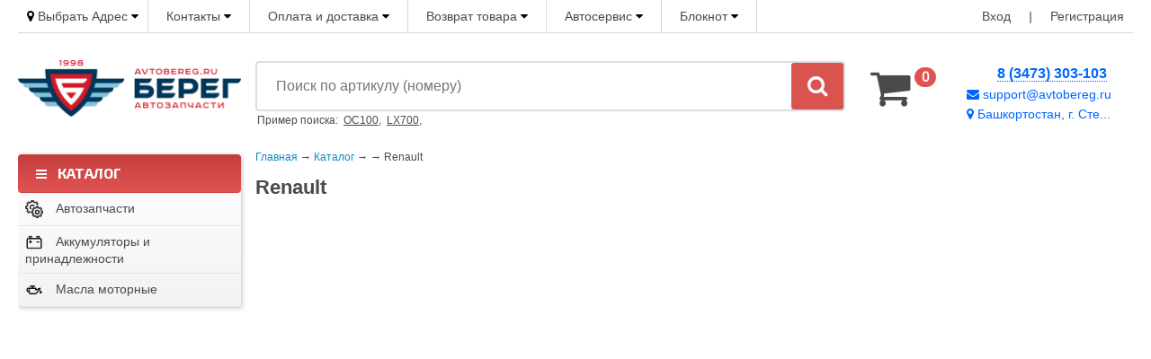

--- FILE ---
content_type: text/html; charset=UTF-8
request_url: https://avtobereg.ru/originalnyie-katalogi/renault/
body_size: 6965
content:
<!DOCTYPE html>
<html lang="ru">
<head>
<meta http-equiv="X-UA-Compatible" content="IE=edge" />
<meta http-equiv="Content-Type" content="text/html; charset=utf-8" />
<meta name="version" content="7.9.091136" />
<meta name="author" content="new.by-ryli.by-group" />
<meta name="keywords" content="Renault" />
<meta name="description" content="Renault" />
<title>Renault</title>
<link rel="shortcut icon" href="https://avtobereg.ru/media/files/settings/inside-placeholder-16x16_bereg.ico" type="image/x-icon" />
<!--
<link rel="apple-touch-icon-precomposed" sizes="57x57" href="/media-templates/favicons/apple-touch-icon-57x57.png" />
<link rel="apple-touch-icon-precomposed" sizes="114x114" href="/media-templates/favicons/apple-touch-icon-114x114.png" />
<link rel="apple-touch-icon-precomposed" sizes="72x72" href="/media-templates/favicons/apple-touch-icon-72x72.png" />
<link rel="apple-touch-icon-precomposed" sizes="144x144" href="/media-templates/favicons/apple-touch-icon-144x144.png" />
<link rel="apple-touch-icon-precomposed" sizes="120x120" href="/media-templates/favicons/apple-touch-icon-120x120.png" />
<link rel="apple-touch-icon-precomposed" sizes="152x152" href="/media-templates/favicons/apple-touch-icon-152x152.png" />
<meta content="Renault" name="apple-mobile-web-app-title" />
<meta name="application-name" content="Renault" />
<meta name="msapplication-TileColor" content="#FFFFFF" />
<meta name="msapplication-TileImage" content="/media-templates/favicons/apple-touch-icon-144x144.png" />
 -->
<meta name="HandheldFriendly" content="True" />
<meta name="MobileOptimized" content="320" />
<meta name="viewport" content="width=device-width, initial-scale=1.0" />
<!-- script type="text/javascript">
paceOptions = { elements: true, ajax: false, restartOnPushState: false, restartOnRequestAfter: false };
</script>
<script src="/min/f=media-templates/js/pace.min.js"></script>
<link rel="stylesheet" href="/min/f=media-templates/css/pace.css" / -->
<!--  Connect js, css -->
<link href="https://fonts.googleapis.com/css?family=Exo+2:400,700|Roboto+Condensed:400,700&subset=cyrillic,cyrillic-ext" rel="stylesheet" />
<link href="/min/f=media-templates/css/all.css" rel="stylesheet" />
<link href="/min/f=media-templates/ui/css/ui-lightness/jquery-ui-1.10.3.custom.min.css" rel="stylesheet" />
<link href="/min/f=media-templates/ui/jquery.jcarousel/skins/tango/skin.css,media-templates/ui/jquery.chosen/chosen.min.css" rel="stylesheet" />
<link href="/min/f=media-templates/js/fancybox2/jquery.fancybox.css,media-templates/js/fancybox2/helpers/jquery.fancybox-buttons.css,media-templates/js/fancybox2/helpers/jquery.fancybox-thumbs.css" rel="stylesheet" />
<link href="/min/f=media-templates/js/jquery-autocomplete/jquery.autocomplete.css" rel="stylesheet" />
<link href="/min/f=media-templates/font-awesome/css/font-awesome.min.css" rel="stylesheet" />
<link href="/min/f=media-templates/css/font.css,media-templates/css/boot.css,media-templates/css/progress.css" rel="stylesheet" />
<link href="/min/f=media-templates/js/autocomplete/styles.css,cache/head/7.9.091136-4e363.css,extensions/callme/templates/vk/style.css" rel="stylesheet" />
<link href="/min/f=media-templates/css/wheels_tires.css" rel="stylesheet" />
<link href="/media-templates/css/main.css?version=7.9.091136" rel="stylesheet" />
	<link href="/media-templates/css/mobile.css?d41d8cd98f00b204e9800998ecf8427e" rel="stylesheet" />
<script type="text/javascript" src="/min/f=media-templates/js/jquery.min.v1.8.3.js,media-templates/js/jquery.json.min.js,media-templates/ui/js/jquery-ui-1.10.3.custom.min.js"></script>
<script type="text/javascript" src="/min/f=media-templates/ui/js/jquery.mCustomScrollbar.concat.min.js,media-templates/ui/jquery.jcarousel/lib/jquery.jcarousel.min.js,media-templates/ui/jquery.chosen/chosen.jquery.js"></script>
<script type="text/javascript" src="/min/f=media-templates/ui/nivo-slider/jquery.nivo.slider.js,media-templates/js/jquery.easing.1.3.js"></script>
<script type="text/javascript" src="/min/f=media-templates/js/fancybox2/jquery.fancybox.pack.js,media-templates/js/fancybox/jquery.mousewheel-3.0.4.pack.js,media-templates/js/progress.js,media-templates/js/jquery.tablesorter.js"></script>
<script type="text/javascript" src="/min/f=media-templates/js/jquery.number.min.js,media-templates/js/jq.scrollTo-min.js"></script>
<script type="text/javascript" src="/min/f=media-templates/js/jquery.tabify.js,media-templates/js/jquery.lazyload.min.js,media-templates/js/jquery.inputmask.js,media-templates/js/table-filter.js,media-templates/js/dtree/dtree.js,extensions/callme/js/core.js"></script>
<script type="text/javascript" src="/min/f=media-templates/js/autocomplete/jquery.mockjax.js,media-templates/js/autocomplete/jquery.autocomplete.js"></script>
<script type="text/javascript" src="/min/f=media-templates/js/wheels_tires.js,media-templates/js/batteries.js,media-templates/js/up.js,media-templates/js/init.js"></script>
<script type="text/javascript" src="/media-templates/js/init-goods.js?d41d8cd98f00b204e9800998ecf8427e"></script>
<script type="text/javascript">
$(document).ready(function(){
	$(".details-list").tablesorter();
});
</script>
<!-- Global site tag (gtag.js) - Google Analytics -->
<script async src="https://www.googletagmanager.com/gtag/js?id=UA-87764279-1"></script>
<script>
  window.dataLayer = window.dataLayer || [];
  function gtag(){dataLayer.push(arguments);}
  gtag('js', new Date());

  gtag('config', 'UA-87764279-1');
</script><!-- Extensions js -->

</head>
<body>

<div class="ui-overlay no-display" id="show-cart-okey" style="display: none;">
	<div class="ui-widget-overlay z-index-main"></div>
	<div class="z-index-main shadow-closed-notice" style="position: fixed; top: 45%;">
		<div class="ui-widget-shadow ui-corner-all shadow-closed-notice-back cartmsg">
			<div class="h1" style="padding: 10px;">
				<i class="icon icon-shopping-cart"></i> Товар успешно добавлен в корзину
			</div>
			<p>Вы можете выбирать дальше или перейти к оформлению заказа</p>
			<br/>
			<a href="/cart/" class="btn btn-green" id="go-to-cart">Оформить заказ</a>
			<a href="#" class="btn btn-blue" id="go-to-catalog">Продолжить поиск</a>
		</div>
	</div>
</div><!-- Офис :: Начало -->
<!-- Офис :: Конец --><div id="ajax_indicator" class="t-center no-display">
	<div class="ai-info">
		<!-- h3>Пожалуйста, подождите...</h3 -->
		<i class="fa fa-spinner fa-pulse fa-3x fa-fw margin-bottom"></i>
	</div>
</div>
<div class="container">
	<div class="custom-wrapper">
		<div class="package">

		
		<!-- начало: header -->
				<header class="is-header">
		<div class="resize-wrapper">
			<div class="head">
				<ul class="headlist">
																											<li>
							<i class="icon icon-map-marker"></i>
							Выбрать Адрес <i class="fa fa-caret-down"></i>
							<i class="clear"></i>
							<ul class="head_dropmenu">
															<li><a href="https://avtobereg.ru/office/index/id/7/" class="fancybox-small">
								<i class="icon icon-map-marker"></i> Стерлитамак&nbsp;(5)</a></li>
														</ul>
																					
															<li>
						<a href="/contacts/" >Контакты <i class="fa fa-caret-down"></i></a>
						<i class="clear"></i>
											</li>
										<li>
						<a href="/oplata_i_dostavka/" >Оплата и доставка <i class="fa fa-caret-down"></i></a>
						<i class="clear"></i>
											</li>
										<li>
						<a href="/vozvrat_tovara/" >Возврат товара <i class="fa fa-caret-down"></i></a>
						<i class="clear"></i>
											</li>
										<li>
						<a href="/sto/" >Автосервис <i class="fa fa-caret-down"></i></a>
						<i class="clear"></i>
											</li>
										<li>
						<a href="https://avtobereg.ru/search-notepad/" target="_blank">Блокнот <i class="fa fa-caret-down"></i></a>
						<i class="clear"></i>
											</li>
										
					<!-- 
					<li id="callme">
						<a class="callme_viewform" href="#" type="button" id="viewform">
						<i class="fa fa-phone-square" aria-hidden="true"></i>
						Перезвонить?</a>
					</li> 
					-->

										<!--
					<li>
						<a href="/compare/">
							<span class="compare_title">Сравнение товаров</span>
							<span class="count_compare">0</span>
							<i class="delete_all_compare_rpod fa fa-trash" aria-hidden="true"
							id="compare-input-all" data-selector="all"
							onclick="compare('all','');return false;" ></i>
						</a>
					</li>
					-->
					
					
												<a href="/account/signup/" class="f-right" style="font-size: 14px; text-align: center; padding: 10px">Регистрация</a>
                            <i style="padding: 10px; float: right">|</i>
						<a href="/account/signin/" class="f-right" style="font-size: 14px; text-align: center; padding: 10px">Вход</a>
						                    
					
				</ul>
				<div class="clear"></div>
			</div>
		</div>

            <!-- .mobile -->
            <div class="menu-panel">

    <div class="h3"><i class="icon-user"></i> Личный кабинет</div>
    <ul class="menu-toc">
                    <li><a href="/account/signin/">Войти</a></li>
            <li><a href="/account/signup/">Регистрация</a></li>
            </ul>

    <div class="h3"><i class="icon-folder-open"></i> Каталог</div>
    <ul class="menu-toc">
                                    <li><a href="https://avtobereg.ru/avtozapchasti/">Автозапчасти</a></li>
                            <li><a href="https://avtobereg.ru/akkumulyatoryi/">Аккумуляторы и принадлежности</a></li>
                            <li><a href="https://avtobereg.ru/motornoe-maslo/">Масла моторные</a></li>
                        </ul>

	<div class="h3"><i class="icon-home"></i> Поиск по авто</div>
	<ul class="menu-toc">
		<li><a href="/auto/">Поиск по автомобилю</a></li>
		<li><a href="/to/">Запчасти для ТО</a></li>		<!-- <li><a href="/vin/">Запрос по VIN</a></li> -->
	</ul>

	<div class="h3"><i class="icon-bullhorn"></i> Инфо</div>
	<ul class="menu-toc">
        <li><a href="/"><i class="icon-home"></i> Главная</a></li>
        <li><a href="/about/"><i class="icon-user"></i> О компании</a></li>
        <li><a href="/contacts/"><i class="icon-map-marker"></i> Контакты</a></li>
                    <li><a href="https://avtobereg.ru/sto/">Автосервис</a></li>
        						<li><a href="https://avtobereg.ru/oplata_i_dostavka/">Оплата и доставка</a></li>
								<li><a href="https://avtobereg.ru/calc/">Шинный калькулятор</a></li>
						<li><a href="https://avtobereg.ru/news/">Новости</a></li>
						<li><a href="https://avtobereg.ru/articles/">Статьи</a></li>
						<li><a href="https://avtobereg.ru/faq/">Вопрос - Ответ</a></li>
								<li><a href="https://avtobereg.ru/brand/">Бренды</a></li>
			</ul>

</div>

<!-- начало: мобильное меню -->
<div class="menu-button disallow-mobile">
	<i class="icon-reorder"></i>
</div>
<!-- конец: мобильное меню -->

            <div id="logo-mobile" style="display: flex; justify-content: flex-end">
                    <a href="https://avtobereg.ru/" title=""><img src="https://avtobereg.ru/media/files/settings/inside-placeholder-logo-bereg.png" alt="" style="max-width: 165px; margin-top: 4px" /></a>
                </div>

            <!-- Bottom navbar -->
            <div class="navbar_mobile__bottom" >
                <a href="https://avtobereg.ru/cart/" class="cart_box_button" target="_blank">
		<i class="fa fa-shopping-cart" aria-hidden="true"></i>
	<span class="xbox-all">
		<span class="xbox-cart-totalsum">
			0			р		</span>
		<span class="xbox-cart">0</span>
	</span>
</a>            </div>
            <!-- Bottom navbar -->

            <!-- !.mobile -->

            <!-- .logo search cart contacts-->
			<div class="padding-item">

                <a href="https://avtobereg.ru/" title="avtobereg.ru" class="logotype">
                    <img src="https://avtobereg.ru/media/files/settings/inside-placeholder-logo-bereg.png" alt="Автозапчасти Берег Avtobereg.ru" style="width: 100%; height: 100%;"/>
                </a>

                <!-- Корзина -->
                <div class="ss-colum-4 mobile_none">
                    <a href="https://avtobereg.ru/cart/" class="cart_box_button" target="_blank">
		<i class="fa fa-shopping-cart" aria-hidden="true"></i>
	<span class="xbox-all">
		<span class="xbox-cart-totalsum">
			0			р		</span>
		<span class="xbox-cart">0</span>
	</span>
</a>                </div>

                <div class="form-search">
                    <form action="https://avtobereg.ru/search/number/" method="get" id="search-articles">
                        <div class="search-item-content">
                            <div class="ss-1 ss-article">
                                <!--
															<div class="ss-colum-2">
												        		<select name="time" class="chosen-select">
												        		<option value="false" selected="selected">Любой</option>
												        		<option selected value="10" >До 10 дней</option>
												        		<option value="7" >До 7 дней</option>
												        		<option value="3" >До 3 дней</option>
												        		<option value="1" >1 день</option>
											        			</select>
											        		</div>
											        		-->

                                <input id="article-field" type="search" name="article"
                                       value=""
                                       placeholder="Поиск по артикулу (номеру)"
                                />
                                    <button type="submit" class="search-article-class">
                                        <i class="fa fa-search"></i></button>
                            </div>
                        </div>
                    </form>

                    <div class="list-arts-input">
											<span class="art-small-dotted">
											
                                                Пример поиска:&nbsp;
                                                <a class="asd" href="/search/number/?article=OC100">OC100</a>,&nbsp;
												<a class="asd" href="/search/number/?article=LX700">LX700</a>,&nbsp;

                                                <!-- Не работает
													<a class="asd" href="/search/number/?article=%D0%9C%D0%B0%D1%81%D0%BB%D0%BE+Castrol">Масло Castrol</a>,&nbsp;
												<a class="asd" href="/search/number/?article=%D0%A4%D0%B8%D0%BB%D1%8C%D1%82%D1%80+VOLVO+XC60">Фильтр VOLVO XC60</a>&nbsp;
												-->

                                            											</span>
                    </div>
                </div>


                <!-- Контакты -->
                <div class="head-contacts-item">

                    
                        <div class="header-contacts">
                            <div class="contacts-content">
                                <div itemprop="telephone" class="phones">
                                    <div class="phone-wrap">
                                        <a href="tel:"></a>
                                    </div>
                                    <div class="phone-wrap">
                                        <a href="tel:83473303103">8 (3473) 303-103</a>
                                    </div>
                                    <div class="phone-wrap">
                                        <a href="tel:"></a>
                                    </div>
                                    <div class="phone-wrap">
                                        <a href="tel:"></a>
                                    </div>
                                </div>
                                <div class="email-wrap">
                                    <a class="contacts-email with-icon" href="mailto:support@avtobereg.ru">
                                        <i class="fa fa-envelope" aria-hidden="true"></i>
                                        <span class="link-text">support@avtobereg.ru</span>
                                    </a>
                                </div>
                                <div class="address-wrap">
                                    <a itemtype="http://schema.org/PostalAddress" itemscope="" itemprop="address" href="/contacts/">
									<span class="link-text">
										<i class="icon icon-map-marker" aria-hidden="true"></i>
										<span itemprop="addressLocality">Башкортостан, г. Сте...</span>
										<span itemprop="streetAddress"></span>
									</span>
                                    </a>
                                </div>
                            </div>
                        </div>

                    
                </div>
			</div>
            <!-- end: logo search cart contacts-->

	    </header>
				<!-- конец: header -->

		<!-- начало: slider -->
				<!-- конец: slider -->

		<!-- начало:  -->
		<div class="is-data">
		<div class="resize-wrapper">
			<div class="wrapper">

				<div class="menu">
		
	
    <!-- .item -->
<div class="item-menu-nav">
	<div class="title-menu">
        <i class="fa fa-bars"></i> <span style="padding-left: 8px; font-size: 16px; font-family: 'Exo 2';">КАТАЛОГ</span>
	</div>
		<ul class="menu-list ">
						<li class="menu_head">
			
			<a href="https://avtobereg.ru/avtozapchasti/">
				<img class="g-lft-pic" width="32px" src="https://avtobereg.ru/media/files/products/inside-placeholder-1657888550-little-gears-png.png"/> 				Автозапчасти
				
							</a>

					</li>
				<li class="menu_head">
			
			<a href="https://avtobereg.ru/akkumulyatoryi/">
				<img class="g-lft-pic" width="32px" src="https://avtobereg.ru/media/files/products/inside-placeholder-1657885800-—Pngtree—battery line icon vector_5074600.png"/> 				Аккумуляторы и принадлежности
				
							</a>

					</li>
				<li class="menu_head">
			
			<a href="https://avtobereg.ru/motornoe-maslo/">
				<img class="g-lft-pic" width="32px" src="https://avtobereg.ru/media/files/products/inside-placeholder-1657886089-—Pngtree—oil line icon vector_5079325.png"/> 				Масла моторные
				
							</a>

					</li>
					</ul>
</div>
<!-- .item -->	
	<script>
$(document).ready(function(){
	$('.g-fa').click(function(){
		$.fancybox({
			'wrapCSS': 'c-fancybox-nav',
			'autoSize': true,
			'padding': 0,'margin': 0,
			'href': '/fa/',
			'type': 'ajax',
			'scrolling': false,
			'scrollOutside': false});
		return false;
	});
});
</script>


	
			
	<div class="top-20">
					</div>
<div class="top-20 bottom-20 left-20">
	</div></div>
                
				<div class="content data-load">

															

<!-- .requere -->
<div class="main w75percent static">

			<table width="100%">
		<tr>
			<td colspan="2">

				<div class="breadcrumbs bottom-10">
				<a href="https://avtobereg.ru/">Главная</a> &rarr;
								 	<a href="https://avtobereg.ru/category/">Каталог</a> &rarr;
																																				<a href="https://avtobereg.ru/category/-0/"></a> &rarr;
																																				Renault																			</div>

                <h1>Renault</h1>

			</td>
		</tr>
	</table>

		        			
				
		
			<div class="top-10 product_subcategory_container">

		
    		
		
		<div class="clear"></div>
	</div>
	
    <!-- Автофильтр:начало -->
        <!-- Автофильтр:конец -->


					
				
		<iframe src="https://avtobereg.acat.online/catalogs/CARS_FOREIGN/renault" width="100%" height="2500" scrolling="auto" frameborder="0"></iframe>
</div>										
					<div class="clear"></div>
				</div>
				<!-- .content -->

			</div>
			<!-- ! конец: wrapper -->
		</div>
		</div>
		<!-- конец:  -->


		<!-- начало: footer -->
				<footer class="is-footer-end">
				<div class=" resize-wrapper is-footer">
			<div class="footer">
				<div class="resize-wrapper-width-fixed">
										<ul>
						<li class="h3">Покупателям</li>
												<li><a href="https://avtobereg.ru/oplata_i_dostavka/">Оплата и доставка</a></li>
											</ul>
					
															<ul>
						<li class="h3"><a  href="">Помощь</a></li>
																		<li><a  href="/sposobyi_oplatyi_i_dostavka/">Оплата и Доставка</a></li>
												<li><a  href="/vozvrat_tovara/">Возврат товара</a></li>
												<li><a  href="/faq/">Вопрос - ответ</a></li>
												<li><a  href="/calc/">Шинный калькулятор</a></li>
												<li><a  href="/sitemap/">Карта сайта</a></li>
																	</ul>
										<ul>
						<li class="h3"><a  href="">О компании</a></li>
																		<li><a  href="/about/">О компании</a></li>
												<li><a  href="/contacts/">Контакты</a></li>
												<li><a  href="/news/">Новости</a></li>
												<li><a  href="/testimonials/">Отзывы</a></li>
																	</ul>
										
					<ul class="f-right copyrights">
						<li class="t-right">
							<p class="h3">2026 &copy; avtobereg.ru</p>
							<div class="footblk"></div>
							<div class="clear"></div>
						</li>
												<!-- new.by -->
						<li class="t-right copins">

						</li>
											</ul>
					<div class="clear"></div>
					<!-- Yandex.Metrika counter -->
<script type="text/javascript" >
   (function(m,e,t,r,i,k,a){m[i]=m[i]||function(){(m[i].a=m[i].a||[]).push(arguments)};
   m[i].l=1*new Date();k=e.createElement(t),a=e.getElementsByTagName(t)[0],k.async=1,k.src=r,a.parentNode.insertBefore(k,a)})
   (window, document, "script", "https://mc.yandex.ru/metrika/tag.js", "ym");

   ym(41044564, "init", {
        clickmap:true,
        trackLinks:true,
        accurateTrackBounce:true,
        webvisor:true,
        ecommerce:"dataLayer"
   });
</script>
<noscript><div><img src="https://mc.yandex.ru/watch/41044564" style="position:absolute; left:-9999px;" alt="" /></div></noscript>
<!-- /Yandex.Metrika counter -->

<!-- BEGIN JIVOSITE CODE {literal} -->
<script type='text/javascript'>
(function(){ var widget_id = 'vd8UmRlSLM';var d=document;var w=window;function l(){
var s = document.createElement('script'); s.type = 'text/javascript'; s.async = true; s.src = '//code.jivosite.com/script/widget/'+widget_id; var ss = document.getElementsByTagName('script')[0]; ss.parentNode.insertBefore(s, ss);}if(d.readyState=='complete'){l();}else{if(w.attachEvent){w.attachEvent('onload',l);}else{w.addEventListener('load',l,false);}}})();</script>
<!-- {/literal} END JIVOSITE CODE -->

				</div>
				<!-- !.resize-wrapper-width-fixed -->
			</div>
		</div>
		</footer>
				<!-- конец: footer -->

		</div><!-- .package -->
	</div><!-- .custom-wrapper -->
</div><!-- .container -->


<div id="cme_form">
    <a id="cme_cls" href="/extensions/callme/index.html"><i class="fa fa-close"></i></a>
    <h6>Заказать бесплатный звонок</h6>

    <span>Ваше имя</span>
    <span><input class="cme_txt" min = "2" type="text" maxlength="150" id="cname" required></span>

    <span>Телефон</span>
    <span><input class="cme_txt" type="text" min = "5" maxlength="150" value="+" id="cphone" required></span>

    <span>Вопрос или комментарий</span>
    <span><textarea class="cme_txt" id="ccmnt"></textarea></span>

    <span>
        <div class="g-recaptcha" id = "cme_form_captcha" data-sitekey="6LfzNGYUAAAAAHq7t7iHCd0vvUHD0119QfhRJqHf"></div>
    </span>
    <!--<span>Введите код указанный на картинке</span>-->
    <!--<span><img src="/extensions/captcha/index.php?form_type=callback"/></span>-->
    <!--<span> <input type="text" id="ccallcaptcha" value="" class="cme_txt"/></span>-->



    <!-- пожалуйста, оставьте копирайт -->
    <span><input class="cme_btn" type="button" value="Перезвоните мне"></span>
    <div id="callme_result"></div>
</div>
<div id="cme_back"></div>

<!--  HTML кнопки наверх -->
<a href="#top" id="top-link"><span class="icon icon-arrow-up"></span></a>

<!--  Connect js -->

<script type="text/javascript">
$(document).ready(function(){
            console.log('');
    });
</script>

    <script type="text/javascript">
    $(document).ready(function(){
    	$(".details-list").tablesorter({headers:{
    		3: {sorter: false}
    	}});
    });
    </script>






<!--<script src='https://www.google.com/recaptcha/api.js'></script>-->
<!--<script src="https://www.google.com/recaptcha/api.js?onload=onloadCallback&render=explicit" async defer></script>-->

</body>
</html>


--- FILE ---
content_type: text/css; charset=utf-8
request_url: https://avtobereg.ru/min/f=media-templates/js/jquery-autocomplete/jquery.autocomplete.css
body_size: 567
content:
.ac_results{padding:0px;border:1px
solid #dadada;background-color:white;overflow:hidden;z-index:99999}.ac_results
ul{width:100%;list-style-position:outside;list-style:none;padding:0;margin:0}.ac_results
li{text-align:left;margin:0px;padding:7px
5px;cursor:default;display:block;line-height:16px;overflow:hidden}.ac_loading{background:white url('/media-templates/js/jquery-autocomplete/indicator.gif') right center no-repeat}.ac_odd{background-color:#eef4fa}.ac_over{background-color:#e31e24;color:white}.autoinput{padding:0px
10px;width:98%;height:25px;font-size:12px;font-weight:bold;color:#000;border:1px
solid #F1F1F1}#tartslist{float:left;cursor:pointer;padding:6px
4px 6px 0px}.fsearch-results{margin:7px
0 0;padding:0px;border:1px
solid #dadada;background-color:white;overflow:hidden;z-index:99999;box-shadow:0 8px 21px -8px #afafaf;width:40%}.fsearch-results
ul{width:100%;list-style-position:outside;list-style:none;padding:0;margin:0}.fsearch-results
li{text-align:left;margin:0px;padding:10px;cursor:default;display:block;overflow:hidden}.fsearch-loading{background:white url('/media-templates/js/jquery-autocomplete/indicator.gif') right center no-repeat}.fsearch-results
.ac_odd{background-color:#f1f1f1}.fsearch-results
.ac_over{background-color:#ffe023;color:#000}.fsearch-results .ac_odd img,
.fsearch-results .ac_even
img{width:30px;height:30px;margin:0px
10px;float:right}.fsearch-results .acomplete-price{color:#000;font-weight:bold;float:right}.fsearch-results .ac_over .acomplete-price{color:#000 !important}

--- FILE ---
content_type: text/css; charset=utf-8
request_url: https://avtobereg.ru/min/f=media-templates/css/font.css,media-templates/css/boot.css,media-templates/css/progress.css
body_size: 70865
content:
@font-face{font-family:'PTSansNarrowBold';src:url('/media-templates/css/fonts/pt_sans_narrow_bold-webfont.eot');src:url('/media-templates/css/fonts/pt_sans_narrow_bold-webfont.eot?#iefix') format('embedded-opentype'), url('/media-templates/css/fonts/pt_sans_narrow_bold-webfont.woff') format('woff'), url('/media-templates/css/fonts/pt_sans_narrow_bold-webfont.ttf') format('truetype'), url('/media-templates/css/fonts/pt_sans_narrow_bold-webfont.svgz#PTSansNarrowBold') format('svg'), url('/media-templates/css/fonts/pt_sans_narrow_bold-webfont.svg#PTSansNarrowBold') format('svg');font-weight:normal;font-style:normal}@font-face{font-family:'HaginCapsMediumRegular';src:url('/media-templates/css/fonts/hagin_caps_medium-webfont.eot');src:url('/media-templates/css/fonts/hagin_caps_medium-webfont.eot?#iefix') format('embedded-opentype'), url('/media-templates/css/fonts/hagin_caps_medium-webfont.woff') format('woff'), url('/media-templates/css/fonts/hagin_caps_medium-webfont.ttf') format('truetype'), url('/media-templates/css/fonts/hagin_caps_medium-webfont.svgz#HaginCapsMediumRegular') format('svg'), url('/media-templates/css/fonts/hagin_caps_medium-webfont.svg#HaginCapsMediumRegular') format('svg');font-weight:normal;font-style:normal}@font-face{font-family:'HPSimplified';src:url(/media-templates/css/fonts/hps-euro-w10-regular-eot.eot);src:url(/media-templates/css/fonts/hps-euro-w10-regular-eot.eot?#iefix) format('embedded-opentype'),  url('/media-templates/css/fonts/hps-euro-w10-regular-woff.woff') format('woff'), url('/media-templates/css/fonts/hps-euro-w10-regular-ttf.ttf') format('truetype');font-weight:normal;font-style:normal}@font-face{font-family:'HPSimplified';src:url(/media-templates/css/fonts/hps-euro-w10-bold-eot.eot);src:url(/media-templates/css/fonts/hps-euro-w10-bold-eot.eot?#iefix) format('embedded-opentype'),  url('/media-templates/css/fonts/hps-euro-w10-bold-woff.woff') format('woff'), url('/media-templates/css/fonts/hps-euro-w10-bold-ttf.ttf') format('truetype');font-weight:bold;font-style:normal}@font-face{font-family:'franklingothicdemicondcRg';src:url('/media-templates/css/fonts/franklingothicdemicondc.eot')}@font-face{font-family:'franklingothicdemicondcRg';src:url([data-uri]) format('woff'), url('/media-templates/css/fonts/franklingothicdemicondc.ttf') format('truetype'), url('/media-templates/css/fonts/franklingothicdemicondc.svg#franklingothicdemicondcRg') format('svg');font-weight:normal;font-style:normal}@font-face{font-family:'franklingothicmedicondcRg';src:url('/media-templates/css/fonts/franklingothicmedicondc-webfont.eot')}@font-face{font-family:'franklingothicmedicondcRg';src:url([data-uri]) format('woff'), url('/media-templates/css/fonts/franklingothicmedicondc-webfont.ttf') format('truetype'), url('/media-templates/css/fonts/franklingothicmedicondc-webfont.svg#franklingothicmedicondcRg') format('svg');font-weight:normal;font-style:normal}@font-face{font-family:"neosanspro-regular-webfont";src:url('/media-templates/css/fonts/neosanspro-regular-webfont.eot');src:url('/media-templates/css/fonts/neosanspro-regular-webfont.eot?#iefix') format("embedded-opentype"), url('/media-templates/css/fonts/neosanspro-regular-webfont.ttf') format("truetype"), url('/media-templates/css/fonts/neosanspro-regular-webfont.woff') format("woff"), url('/media-templates/css/fonts/neosanspro-regular-webfont.svg') format("svg");font-weight:normal;font-style:normal}@font-face{font-family:"neosanspro-medium-webfont";src:url('/media-templates/css/fonts/neosanspro-medium-webfont.eot');src:url('/media-templates/css/fonts/neosanspro-medium-webfont.eot?#iefix') format("embedded-opentype"), url('/media-templates/css/fonts/neosanspro-medium-webfont.ttf') format("truetype"), url('/media-templates/css/fonts/neosanspro-medium-webfont.woff') format("woff"), url('/media-templates/css/fonts/neosanspro-medium-webfont.svg') format("svg");font-weight:normal;font-style:normal}@font-face{font-family:"neosanspro-bold-webfont";src:url('/media-templates/css/fonts/neosanspro-bold-webfont.eot');src:url('/media-templates/css/fonts/neosanspro-bold-webfont.eot?#iefix') format("embedded-opentype"), url('/media-templates/css/fonts/neosanspro-bold-webfont.ttf') format("truetype"), url('/media-templates/css/fonts/neosanspro-bold-webfont.woff') format("woff"), url('/media-templates/css/fonts/neosanspro-bold-webfont.svg') format("svg");font-weight:normal;font-style:normal}@font-face{font-family:"neosanspro-italic-webfont";src:url('/media-templates/css/fonts/neosanspro-italic-webfont.eot');src:url('/media-templates/css/fonts/neosanspro-italic-webfont.eot?#iefix') format("embedded-opentype"), url('/media-templates/css/fonts/neosanspro-italic-webfont.ttf') format("truetype"), url('/media-templates/css/fonts/neosanspro-italic-webfont.woff') format("woff"), url('/media-templates/css/fonts/neosanspro-italic-webfont.svg') format("svg");font-weight:normal;font-style:normal}@font-face{font-family:"neosanspro-bolditalic-webfont";src:url('/media-templates/css/fonts/neosanspro-bolditalic-webfont.eot');src:url('/media-templates/css/fonts/neosanspro-bolditalic-webfont.eot?#iefix') format("embedded-opentype"), url('/media-templates/css/fonts/neosanspro-bolditalic-webfont.ttf') format("truetype"), url('/media-templates/css/fonts/neosanspro-bolditalic-webfont.woff') format("woff"), url('/media-templates/css/fonts/neosanspro-bolditalic-webfont.svg') format("svg");font-weight:normal;font-style:normal}@font-face{font-family:'helveticaneuecyrmedium';src:url('/media-templates/css/fonts/helveticaneuecyr-medium-webfont.eot');src:url('/media-templates/css/fonts/helveticaneuecyr-medium-webfont.eot?#iefix') format('embedded-opentype'),
url('/media-templates/css/fonts/helveticaneuecyr-medium-webfont.woff2') format('woff2'),
url('/media-templates/css/fonts/helveticaneuecyr-medium-webfont.woff') format('woff'),
url('/media-templates/css/fonts/helveticaneuecyr-medium-webfont.ttf') format('truetype'),
url('/media-templates/css/fonts/helveticaneuecyr-medium-webfont.svg#helveticaneuecyrmedium') format('svg');font-weight:normal;font-style:normal}@font-face{font-family:'helveticaneuecyrroman';src:url('/media-templates/css/fonts/helveticaneuecyr-roman-webfont.eot');src:url('/media-templates/css/fonts/helveticaneuecyr-roman-webfont.eot?#iefix') format('embedded-opentype'),
url('/media-templates/css/fonts/helveticaneuecyr-roman-webfont.woff2') format('woff2'),
url('/media-templates/css/fonts/helveticaneuecyr-roman-webfont.woff') format('woff'),
url('/media-templates/css/fonts/helveticaneuecyr-roman-webfont.ttf') format('truetype'),
url('/media-templates/css/fonts/helveticaneuecyr-roman-webfont.svg#helveticaneuecyrroman') format('svg');font-weight:normal;font-style:normal}.alert{background-color:#fcf8e3;border:1px
solid #fbeed5;border-radius:4px;color:#c09853;margin-bottom:5px;padding:8px
35px 8px 14px;text-shadow:0 1px 0 rgba(255,255,255,0.5)}.alert-success{background-color:#dff0d8;border-color:#d6e9c6;color:#468847}.alert-danger,.alert-error{background-color:#f2dede;border-color:#eed3d7;color:#b94a48}.alert-info{background-color:#d9edf7;border-color:#bce8f1;color:#3a87ad}.alert
a{color:#9a722d !important;display:inline-block;padding:0px
5px 0px 0px}.alert-paging{display:block}.alert-paging a, .alert-paging
b{display:inline-block;padding:0px
5px 0px 0px}
/*!
 *  Font Awesome 3.2.1
 *  the iconic font designed for Bootstrap
 *  ------------------------------------------------------------------------------
 *  The full suite of pictographic icons, examples, and documentation can be
 *  found at http://fontawesome.io.  Stay up to date on Twitter at
 *  http://twitter.com/fontawesome.
 *
 *  License
 *  ------------------------------------------------------------------------------
 *  - The Font Awesome font is licensed under SIL OFL 1.1 -
 *    http://scripts.sil.org/OFL
 *  - Font Awesome CSS, LESS, and SASS files are licensed under MIT License -
 *    http://opensource.org/licenses/mit-license.html
 *  - Font Awesome documentation licensed under CC BY 3.0 -
 *    http://creativecommons.org/licenses/by/3.0/
 *  - Attribution is no longer required in Font Awesome 3.0, but much appreciated:
 *    "Font Awesome by Dave Gandy - http://fontawesome.io"
 *
 *  Author - Dave Gandy
 *  ------------------------------------------------------------------------------
 *  Email: dave@fontawesome.io
 *  Twitter: http://twitter.com/byscuits
 *  Work: Lead Product Designer @ Kyruus - http://kyruus.com
 */
@font-face{font-family:'FontAwesome';src:url('/media-templates/css/fonts/fontawesome-webfont.eot?v=3.2.1');src:url('/media-templates/css/fonts/fontawesome-webfont.eot?#iefix&v=3.2.1') format('embedded-opentype'), url('/media-templates/css/fonts/fontawesome-webfont.woff?v=3.2.1') format('woff'), url('/media-templates/css/fonts/fontawesome-webfont.ttf?v=3.2.1') format('truetype'), url('/media-templates/css/fonts/fontawesome-webfont.svg#fontawesomeregular?v=3.2.1') format('svg');font-weight:normal;font-style:normal}[class^="icon-"],
[class*=" icon-"]{font-family:FontAwesome;font-weight:normal;font-style:normal;text-decoration:inherit;-webkit-font-smoothing:antialiased;*margin-right: .3em}[class^="icon-"]:before,
[class*=" icon-"]:before{text-decoration:inherit;display:inline-block;speak:none}.icon-large:before{vertical-align:-10%;font-size:1.3333333333333333em}a [class^="icon-"],
a [class*=" icon-"]{display:inline}[class^="icon-"].icon-fixed-width,
[class*=" icon-"].icon-fixed-width{display:inline-block;width:1.1428571428571428em;text-align:right;padding-right:0.2857142857142857em}[class^="icon-"].icon-fixed-width.icon-large,
[class*=" icon-"].icon-fixed-width.icon-large{width:1.4285714285714286em}.icons-ul{margin-left:2.142857142857143em;list-style-type:none}.icons-ul>li{position:relative}.icons-ul .icon-li{position:absolute;left:-2.142857142857143em;width:2.142857142857143em;text-align:center;line-height:inherit}[class^="icon-"].hide,
[class*=" icon-"].hide{display:none}.icon-muted{color:#eee}.icon-light{color:#fff}.icon-dark{color:#333}.icon-border{border:solid 1px #eee;padding: .2em .25em .15em;border-radius:3px}.icon-2x{font-size:2em}.icon-2x.icon-border{border-width:2px;border-radius:4px}.icon-3x{font-size:3em}.icon-3x.icon-border{border-width:3px;border-radius:5px}.icon-4x{font-size:4em}.icon-4x.icon-border{border-width:4px;border-radius:6px}.icon-5x{font-size:5em}.icon-5x.icon-border{border-width:5px;border-radius:7px}.pull-right{float:right}.pull-left{float:left}[class^="icon-"].pull-left,
[class*=" icon-"].pull-left{margin-right: .3em}[class^="icon-"].pull-right,
[class*=" icon-"].pull-right{margin-left: .3em}[class^="icon-"],
[class*=" icon-"]{display:inline;width:auto;height:auto;line-height:normal;vertical-align:baseline;background-image:none;background-position:0% 0%;background-repeat:repeat;margin-top:0}.icon-white,
.nav-pills > .active > a > [class^="icon-"],
.nav-pills > .active > a > [class*=" icon-"],
.nav-list > .active > a > [class^="icon-"],
.nav-list > .active > a > [class*=" icon-"],
.navbar-inverse .nav > .active > a > [class^="icon-"],
.navbar-inverse .nav > .active > a > [class*=" icon-"],
.dropdown-menu > li > a:hover > [class^="icon-"],
.dropdown-menu > li > a:hover > [class*=" icon-"],
.dropdown-menu > .active > a > [class^="icon-"],
.dropdown-menu > .active > a > [class*=" icon-"],
.dropdown-submenu:hover > a > [class^="icon-"],
.dropdown-submenu:hover > a > [class*=" icon-"]{background-image:none}.btn [class^="icon-"].icon-large,
.nav [class^="icon-"].icon-large,
.btn [class*=" icon-"].icon-large,
.nav [class*=" icon-"].icon-large{line-height: .9em}.btn [class^="icon-"].icon-spin,
.nav [class^="icon-"].icon-spin,
.btn [class*=" icon-"].icon-spin,
.nav [class*=" icon-"].icon-spin{display:inline-block}.nav-tabs [class^="icon-"],
.nav-pills [class^="icon-"],
.nav-tabs [class*=" icon-"],
.nav-pills [class*=" icon-"],
.nav-tabs [class^="icon-"].icon-large,
.nav-pills [class^="icon-"].icon-large,
.nav-tabs [class*=" icon-"].icon-large,
.nav-pills [class*=" icon-"].icon-large{line-height: .9em}.btn [class^="icon-"].pull-left.icon-2x,
.btn [class*=" icon-"].pull-left.icon-2x,
.btn [class^="icon-"].pull-right.icon-2x,
.btn [class*=" icon-"].pull-right.icon-2x{margin-top: .18em}.btn [class^="icon-"].icon-spin.icon-large,
.btn [class*=" icon-"].icon-spin.icon-large{line-height: .8em}.btn.btn-small [class^="icon-"].pull-left.icon-2x,
.btn.btn-small [class*=" icon-"].pull-left.icon-2x,
.btn.btn-small [class^="icon-"].pull-right.icon-2x,
.btn.btn-small [class*=" icon-"].pull-right.icon-2x{margin-top: .25em}.btn.btn-large [class^="icon-"],
.btn.btn-large [class*=" icon-"]{margin-top:0}.btn.btn-large [class^="icon-"].pull-left.icon-2x,
.btn.btn-large [class*=" icon-"].pull-left.icon-2x,
.btn.btn-large [class^="icon-"].pull-right.icon-2x,
.btn.btn-large [class*=" icon-"].pull-right.icon-2x{margin-top: .05em}.btn.btn-large [class^="icon-"].pull-left.icon-2x,
.btn.btn-large [class*=" icon-"].pull-left.icon-2x{margin-right: .2em}.btn.btn-large [class^="icon-"].pull-right.icon-2x,
.btn.btn-large [class*=" icon-"].pull-right.icon-2x{margin-left: .2em}.nav-list [class^="icon-"],
.nav-list [class*=" icon-"]{line-height:inherit}.icon-stack{position:relative;display:inline-block;width:2em;height:2em;line-height:2em;vertical-align:-35%}.icon-stack [class^="icon-"],
.icon-stack [class*=" icon-"]{display:block;text-align:center;position:absolute;width:100%;height:100%;font-size:1em;line-height:inherit;*line-height:2em}.icon-stack .icon-stack-base{font-size:2em;*line-height:1em}.icon-spin{display:inline-block;animation:spin 2s infinite linear}a .icon-stack,
a .icon-spin{display:inline-block;text-decoration:none}@keyframes
spin{0%{transform:rotate(0deg)}100%{transform:rotate(359deg)}}.icon-rotate-90:before{transform:rotate(90deg);filter:progid:DXImageTransform.Microsoft.BasicImage(rotation=1)}.icon-rotate-180:before{transform:rotate(180deg);filter:progid:DXImageTransform.Microsoft.BasicImage(rotation=2)}.icon-rotate-270:before{transform:rotate(270deg);filter:progid:DXImageTransform.Microsoft.BasicImage(rotation=3)}.icon-flip-horizontal:before{transform:scale(-1,1)}.icon-flip-vertical:before{transform:scale(1, -1)}a .icon-rotate-90:before,
a .icon-rotate-180:before,
a .icon-rotate-270:before,
a .icon-flip-horizontal:before,
a .icon-flip-vertical:before{display:inline-block}.icon-glass:before{content:"\f000"}.icon-music:before{content:"\f001"}.icon-search:before{content:"\f002"}.icon-envelope-alt:before{content:"\f003"}.icon-heart:before{content:"\f004"}.icon-star:before{content:"\f005"}.icon-star-empty:before{content:"\f006"}.icon-user:before{content:"\f007"}.icon-film:before{content:"\f008"}.icon-th-large:before{content:"\f009"}.icon-th:before{content:"\f00a"}.icon-th-list:before{content:"\f00b"}.icon-ok:before{content:"\f00c"}.icon-remove:before{content:"\f00d"}.icon-zoom-in:before{content:"\f00e"}.icon-zoom-out:before{content:"\f010"}.icon-power-off:before,.icon-off:before{content:"\f011"}.icon-signal:before{content:"\f012"}.icon-gear:before,.icon-cog:before{content:"\f013"}.icon-trash:before{content:"\f014"}.icon-home:before{content:"\f015"}.icon-file-alt:before{content:"\f016"}.icon-time:before{content:"\f017"}.icon-road:before{content:"\f018"}.icon-download-alt:before{content:"\f019"}.icon-download:before{content:"\f01a"}.icon-upload:before{content:"\f01b"}.icon-inbox:before{content:"\f01c"}.icon-play-circle:before{content:"\f01d"}.icon-rotate-right:before,.icon-repeat:before{content:"\f01e"}.icon-refresh:before{content:"\f021"}.icon-list-alt:before{content:"\f022"}.icon-lock:before{content:"\f023"}.icon-flag:before{content:"\f024"}.icon-headphones:before{content:"\f025"}.icon-volume-off:before{content:"\f026"}.icon-volume-down:before{content:"\f027"}.icon-volume-up:before{content:"\f028"}.icon-qrcode:before{content:"\f029"}.icon-barcode:before{content:"\f02a"}.icon-tag:before{content:"\f02b"}.icon-tags:before{content:"\f02c"}.icon-book:before{content:"\f02d"}.icon-bookmark:before{content:"\f02e"}.icon-print:before{content:"\f02f"}.icon-camera:before{content:"\f030"}.icon-font:before{content:"\f031"}.icon-bold:before{content:"\f032"}.icon-italic:before{content:"\f033"}.icon-text-height:before{content:"\f034"}.icon-text-width:before{content:"\f035"}.icon-align-left:before{content:"\f036"}.icon-align-center:before{content:"\f037"}.icon-align-right:before{content:"\f038"}.icon-align-justify:before{content:"\f039"}.icon-list:before{content:"\f03a"}.icon-indent-left:before{content:"\f03b"}.icon-indent-right:before{content:"\f03c"}.icon-facetime-video:before{content:"\f03d"}.icon-picture:before{content:"\f03e"}.icon-pencil:before{content:"\f040"}.icon-map-marker:before{content:"\f041"}.icon-adjust:before{content:"\f042"}.icon-tint:before{content:"\f043"}.icon-edit:before{content:"\f044"}.icon-share:before{content:"\f045"}.icon-check:before{content:"\f046"}.icon-move:before{content:"\f047"}.icon-step-backward:before{content:"\f048"}.icon-fast-backward:before{content:"\f049"}.icon-backward:before{content:"\f04a"}.icon-play:before{content:"\f04b"}.icon-pause:before{content:"\f04c"}.icon-stop:before{content:"\f04d"}.icon-forward:before{content:"\f04e"}.icon-fast-forward:before{content:"\f050"}.icon-step-forward:before{content:"\f051"}.icon-eject:before{content:"\f052"}.icon-chevron-left:before{content:"\f053"}.icon-chevron-right:before{content:"\f054"}.icon-plus-sign:before{content:"\f055"}.icon-minus-sign:before{content:"\f056"}.icon-remove-sign:before{content:"\f057"}.icon-ok-sign:before{content:"\f058"}.icon-question-sign:before{content:"\f059"}.icon-info-sign:before{content:"\f05a"}.icon-screenshot:before{content:"\f05b"}.icon-remove-circle:before{content:"\f05c"}.icon-ok-circle:before{content:"\f05d"}.icon-ban-circle:before{content:"\f05e"}.icon-arrow-left:before{content:"\f060"}.icon-arrow-right:before{content:"\f061"}.icon-arrow-up:before{content:"\f062"}.icon-arrow-down:before{content:"\f063"}.icon-mail-forward:before,.icon-share-alt:before{content:"\f064"}.icon-resize-full:before{content:"\f065"}.icon-resize-small:before{content:"\f066"}.icon-plus:before{content:"\f067"}.icon-minus:before{content:"\f068"}.icon-asterisk:before{content:"\f069"}.icon-exclamation-sign:before{content:"\f06a"}.icon-gift:before{content:"\f06b"}.icon-leaf:before{content:"\f06c"}.icon-fire:before{content:"\f06d"}.icon-eye-open:before{content:"\f06e"}.icon-eye-close:before{content:"\f070"}.icon-warning-sign:before{content:"\f071"}.icon-plane:before{content:"\f072"}.icon-calendar:before{content:"\f073"}.icon-random:before{content:"\f074"}.icon-comment:before{content:"\f075"}.icon-magnet:before{content:"\f076"}.icon-chevron-up:before{content:"\f077"}.icon-chevron-down:before{content:"\f078"}.icon-retweet:before{content:"\f079"}.icon-shopping-cart:before{content:"\f07a"}.icon-folder-close:before{content:"\f07b"}.icon-folder-open:before{content:"\f07c"}.icon-resize-vertical:before{content:"\f07d"}.icon-resize-horizontal:before{content:"\f07e"}.icon-bar-chart:before{content:"\f080"}.icon-twitter-sign:before{content:"\f081"}.icon-facebook-sign:before{content:"\f082"}.icon-camera-retro:before{content:"\f083"}.icon-key:before{content:"\f084"}.icon-gears:before,.icon-cogs:before{content:"\f085"}.icon-comments:before{content:"\f086"}.icon-thumbs-up-alt:before{content:"\f087"}.icon-thumbs-down-alt:before{content:"\f088"}.icon-star-half:before{content:"\f089"}.icon-heart-empty:before{content:"\f08a"}.icon-signout:before{content:"\f08b"}.icon-linkedin-sign:before{content:"\f08c"}.icon-pushpin:before{content:"\f08d"}.icon-external-link:before{content:"\f08e"}.icon-signin:before{content:"\f090"}.icon-trophy:before{content:"\f091"}.icon-github-sign:before{content:"\f092"}.icon-upload-alt:before{content:"\f093"}.icon-lemon:before{content:"\f094"}.icon-phone:before{content:"\f095"}.icon-unchecked:before,.icon-check-empty:before{content:"\f096"}.icon-bookmark-empty:before{content:"\f097"}.icon-phone-sign:before{content:"\f098"}.icon-twitter:before{content:"\f099"}.icon-facebook:before{content:"\f09a"}.icon-github:before{content:"\f09b"}.icon-unlock:before{content:"\f09c"}.icon-credit-card:before{content:"\f09d"}.icon-rss:before{content:"\f09e"}.icon-hdd:before{content:"\f0a0"}.icon-bullhorn:before{content:"\f0a1"}.icon-bell:before{content:"\f0a2"}.icon-certificate:before{content:"\f0a3"}.icon-hand-right:before{content:"\f0a4"}.icon-hand-left:before{content:"\f0a5"}.icon-hand-up:before{content:"\f0a6"}.icon-hand-down:before{content:"\f0a7"}.icon-circle-arrow-left:before{content:"\f0a8"}.icon-circle-arrow-right:before{content:"\f0a9"}.icon-circle-arrow-up:before{content:"\f0aa"}.icon-circle-arrow-down:before{content:"\f0ab"}.icon-globe:before{content:"\f0ac"}.icon-wrench:before{content:"\f0ad"}.icon-tasks:before{content:"\f0ae"}.icon-filter:before{content:"\f0b0"}.icon-briefcase:before{content:"\f0b1"}.icon-fullscreen:before{content:"\f0b2"}.icon-group:before{content:"\f0c0"}.icon-link:before{content:"\f0c1"}.icon-cloud:before{content:"\f0c2"}.icon-beaker:before{content:"\f0c3"}.icon-cut:before{content:"\f0c4"}.icon-copy:before{content:"\f0c5"}.icon-paperclip:before,.icon-paper-clip:before{content:"\f0c6"}.icon-save:before{content:"\f0c7"}.icon-sign-blank:before{content:"\f0c8"}.icon-reorder:before{content:"\f0c9"}.icon-list-ul:before{content:"\f0ca"}.icon-list-ol:before{content:"\f0cb"}.icon-strikethrough:before{content:"\f0cc"}.icon-underline:before{content:"\f0cd"}.icon-table:before{content:"\f0ce"}.icon-magic:before{content:"\f0d0"}.icon-truck:before{content:"\f0d1"}.icon-pinterest:before{content:"\f0d2"}.icon-pinterest-sign:before{content:"\f0d3"}.icon-google-plus-sign:before{content:"\f0d4"}.icon-google-plus:before{content:"\f0d5"}.icon-money:before{content:"\f0d6"}.icon-caret-down:before{content:"\f0d7"}.icon-caret-up:before{content:"\f0d8"}.icon-caret-left:before{content:"\f0d9"}.icon-caret-right:before{content:"\f0da"}.icon-columns:before{content:"\f0db"}.icon-sort:before{content:"\f0dc"}.icon-sort-down:before{content:"\f0dd"}.icon-sort-up:before{content:"\f0de"}.icon-envelope:before{content:"\f0e0"}.icon-linkedin:before{content:"\f0e1"}.icon-rotate-left:before,.icon-undo:before{content:"\f0e2"}.icon-legal:before{content:"\f0e3"}.icon-dashboard:before{content:"\f0e4"}.icon-comment-alt:before{content:"\f0e5"}.icon-comments-alt:before{content:"\f0e6"}.icon-bolt:before{content:"\f0e7"}.icon-sitemap:before{content:"\f0e8"}.icon-umbrella:before{content:"\f0e9"}.icon-paste:before{content:"\f0ea"}.icon-lightbulb:before{content:"\f0eb"}.icon-exchange:before{content:"\f0ec"}.icon-cloud-download:before{content:"\f0ed"}.icon-cloud-upload:before{content:"\f0ee"}.icon-user-md:before{content:"\f0f0"}.icon-stethoscope:before{content:"\f0f1"}.icon-suitcase:before{content:"\f0f2"}.icon-bell-alt:before{content:"\f0f3"}.icon-coffee:before{content:"\f0f4"}.icon-food:before{content:"\f0f5"}.icon-file-text-alt:before{content:"\f0f6"}.icon-building:before{content:"\f0f7"}.icon-hospital:before{content:"\f0f8"}.icon-ambulance:before{content:"\f0f9"}.icon-medkit:before{content:"\f0fa"}.icon-fighter-jet:before{content:"\f0fb"}.icon-beer:before{content:"\f0fc"}.icon-h-sign:before{content:"\f0fd"}.icon-plus-sign-alt:before{content:"\f0fe"}.icon-double-angle-left:before{content:"\f100"}.icon-double-angle-right:before{content:"\f101"}.icon-double-angle-up:before{content:"\f102"}.icon-double-angle-down:before{content:"\f103"}.icon-angle-left:before{content:"\f104"}.icon-angle-right:before{content:"\f105"}.icon-angle-up:before{content:"\f106"}.icon-angle-down:before{content:"\f107"}.icon-desktop:before{content:"\f108"}.icon-laptop:before{content:"\f109"}.icon-tablet:before{content:"\f10a"}.icon-mobile-phone:before{content:"\f10b"}.icon-circle-blank:before{content:"\f10c"}.icon-quote-left:before{content:"\f10d"}.icon-quote-right:before{content:"\f10e"}.icon-spinner:before{content:"\f110"}.icon-circle:before{content:"\f111"}.icon-mail-reply:before,.icon-reply:before{content:"\f112"}.icon-github-alt:before{content:"\f113"}.icon-folder-close-alt:before{content:"\f114"}.icon-folder-open-alt:before{content:"\f115"}.icon-expand-alt:before{content:"\f116"}.icon-collapse-alt:before{content:"\f117"}.icon-smile:before{content:"\f118"}.icon-frown:before{content:"\f119"}.icon-meh:before{content:"\f11a"}.icon-gamepad:before{content:"\f11b"}.icon-keyboard:before{content:"\f11c"}.icon-flag-alt:before{content:"\f11d"}.icon-flag-checkered:before{content:"\f11e"}.icon-terminal:before{content:"\f120"}.icon-code:before{content:"\f121"}.icon-reply-all:before{content:"\f122"}.icon-mail-reply-all:before{content:"\f122"}.icon-star-half-full:before,.icon-star-half-empty:before{content:"\f123"}.icon-location-arrow:before{content:"\f124"}.icon-crop:before{content:"\f125"}.icon-code-fork:before{content:"\f126"}.icon-unlink:before{content:"\f127"}.icon-question:before{content:"\f128"}.icon-info:before{content:"\f129"}.icon-exclamation:before{content:"\f12a"}.icon-superscript:before{content:"\f12b"}.icon-subscript:before{content:"\f12c"}.icon-eraser:before{content:"\f12d"}.icon-puzzle-piece:before{content:"\f12e"}.icon-microphone:before{content:"\f130"}.icon-microphone-off:before{content:"\f131"}.icon-shield:before{content:"\f132"}.icon-calendar-empty:before{content:"\f133"}.icon-fire-extinguisher:before{content:"\f134"}.icon-rocket:before{content:"\f135"}.icon-maxcdn:before{content:"\f136"}.icon-chevron-sign-left:before{content:"\f137"}.icon-chevron-sign-right:before{content:"\f138"}.icon-chevron-sign-up:before{content:"\f139"}.icon-chevron-sign-down:before{content:"\f13a"}.icon-html5:before{content:"\f13b"}.icon-css3:before{content:"\f13c"}.icon-anchor:before{content:"\f13d"}.icon-unlock-alt:before{content:"\f13e"}.icon-bullseye:before{content:"\f140"}.icon-ellipsis-horizontal:before{content:"\f141"}.icon-ellipsis-vertical:before{content:"\f142"}.icon-rss-sign:before{content:"\f143"}.icon-play-sign:before{content:"\f144"}.icon-ticket:before{content:"\f145"}.icon-minus-sign-alt:before{content:"\f146"}.icon-check-minus:before{content:"\f147"}.icon-level-up:before{content:"\f148"}.icon-level-down:before{content:"\f149"}.icon-check-sign:before{content:"\f14a"}.icon-edit-sign:before{content:"\f14b"}.icon-external-link-sign:before{content:"\f14c"}.icon-share-sign:before{content:"\f14d"}.icon-compass:before{content:"\f14e"}.icon-collapse:before{content:"\f150"}.icon-collapse-top:before{content:"\f151"}.icon-expand:before{content:"\f152"}.icon-euro:before,.icon-eur:before{content:"\f153"}.icon-gbp:before{content:"\f154"}.icon-dollar:before,.icon-usd:before{content:"\f155"}.icon-rupee:before,.icon-inr:before{content:"\f156"}.icon-yen:before,.icon-jpy:before{content:"\f157"}.icon-renminbi:before,.icon-cny:before{content:"\f158"}.icon-won:before,.icon-krw:before{content:"\f159"}.icon-bitcoin:before,.icon-btc:before{content:"\f15a"}.icon-file:before{content:"\f15b"}.icon-file-text:before{content:"\f15c"}.icon-sort-by-alphabet:before{content:"\f15d"}.icon-sort-by-alphabet-alt:before{content:"\f15e"}.icon-sort-by-attributes:before{content:"\f160"}.icon-sort-by-attributes-alt:before{content:"\f161"}.icon-sort-by-order:before{content:"\f162"}.icon-sort-by-order-alt:before{content:"\f163"}.icon-thumbs-up:before{content:"\f164"}.icon-thumbs-down:before{content:"\f165"}.icon-youtube-sign:before{content:"\f166"}.icon-youtube:before{content:"\f167"}.icon-xing:before{content:"\f168"}.icon-xing-sign:before{content:"\f169"}.icon-youtube-play:before{content:"\f16a"}.icon-dropbox:before{content:"\f16b"}.icon-stackexchange:before{content:"\f16c"}.icon-instagram:before{content:"\f16d"}.icon-flickr:before{content:"\f16e"}.icon-adn:before{content:"\f170"}.icon-bitbucket:before{content:"\f171"}.icon-bitbucket-sign:before{content:"\f172"}.icon-tumblr:before{content:"\f173"}.icon-tumblr-sign:before{content:"\f174"}.icon-long-arrow-down:before{content:"\f175"}.icon-long-arrow-up:before{content:"\f176"}.icon-long-arrow-left:before{content:"\f177"}.icon-long-arrow-right:before{content:"\f178"}.icon-apple:before{content:"\f179"}.icon-windows:before{content:"\f17a"}.icon-android:before{content:"\f17b"}.icon-linux:before{content:"\f17c"}.icon-dribbble:before{content:"\f17d"}.icon-skype:before{content:"\f17e"}.icon-foursquare:before{content:"\f180"}.icon-trello:before{content:"\f181"}.icon-female:before{content:"\f182"}.icon-male:before{content:"\f183"}.icon-gittip:before{content:"\f184"}.icon-sun:before{content:"\f185"}.icon-moon:before{content:"\f186"}.icon-archive:before{content:"\f187"}.icon-bug:before{content:"\f188"}.icon-vk:before{content:"\f189"}.icon-weibo:before{content:"\f18a"}.icon-renren:before{content:"\f18b"}@-webkit-keyframes progress-bar-stripes{from{background-position:40px 0}to{background-position:0 0}}@-o-keyframes progress-bar-stripes{from{background-position:40px 0}to{background-position:0 0}}@keyframes progress-bar-stripes{from{background-position:40px 0}to{background-position:0 0}}.progress{height:20px;margin-bottom:20px;overflow:hidden;background-color:#f5f5f5;border-radius:4px;box-shadow:inset 0 1px 2px rgba(0,0,0,.1)}.progress-bar{float:left;width:0;height:100%;font-size:12px;line-height:20px;color:#fff;text-align:center;background-color:#337ab7;box-shadow:inset 0 -1px 0 rgba(0, 0, 0, .15);transition:width .6s ease}.progress-striped .progress-bar,.progress-bar-striped{background-image:linear-gradient(45deg, rgba(255, 255, 255, .15) 25%, transparent 25%, transparent 50%, rgba(255, 255, 255, .15) 50%, rgba(255, 255, 255, .15) 75%, transparent 75%, transparent);background-size:40px 40px}.progress.active .progress-bar,.progress-bar.active{animation:progress-bar-stripes 2s linear infinite}.progress-bar-success{background-color:#5cb85c}.progress-striped .progress-bar-success{background-image:linear-gradient(45deg, rgba(255, 255, 255, .15) 25%, transparent 25%, transparent 50%, rgba(255, 255, 255, .15) 50%, rgba(255, 255, 255, .15) 75%, transparent 75%,transparent)}.progress-bar-info{background-color:#5bc0de}.progress-striped .progress-bar-info{background-image:linear-gradient(45deg, rgba(255, 255, 255, .15) 25%, transparent 25%, transparent 50%, rgba(255, 255, 255, .15) 50%, rgba(255, 255, 255, .15) 75%, transparent 75%,transparent)}.progress-bar-warning{background-color:#f0ad4e}.progress-striped .progress-bar-warning{background-image:linear-gradient(45deg, rgba(255, 255, 255, .15) 25%, transparent 25%, transparent 50%, rgba(255, 255, 255, .15) 50%, rgba(255, 255, 255, .15) 75%, transparent 75%,transparent)}.progress-bar-danger{background-color:#d9534f}.progress-striped .progress-bar-danger{background-image:linear-gradient(45deg, rgba(255, 255, 255, .15) 25%, transparent 25%, transparent 50%, rgba(255, 255, 255, .15) 50%, rgba(255, 255, 255, .15) 75%, transparent 75%, transparent)}#nprogress{pointer-events:none}#nprogress
.bar{background:#e31e24;position:fixed;z-index:100;top:0;left:0;width:100%;height:2px}#nprogress
.peg{display:block;position:absolute;right:0px;width:100px;height:100%;box-shadow:0 0 10px #e31e24, 0 0 5px #e31e24;opacity:1.0;-webkit-transform:rotate(3deg) translate(0px, -4px);-ms-transform:rotate(3deg) translate(0px, -4px);transform:rotate(3deg) translate(0px, -4px)}#nprogress
.spinner{display:block;position:fixed;z-index:100;top:15px;right:15px}#nprogress .spinner-icon{width:18px;height:18px;box-sizing:border-box;border:solid 2px transparent;border-top-color:#e31e24;border-left-color:#e31e24;border-radius:50%;-webkit-animation:nprogress-spinner 400ms linear infinite;animation:nprogress-spinner 400ms linear infinite}@-webkit-keyframes nprogress-spinner{0%{-webkit-transform:rotate(0deg)}100%{-webkit-transform:rotate(360deg)}}@keyframes nprogress-spinner{0%{transform:rotate(0deg)}100%{transform:rotate(360deg)}}

--- FILE ---
content_type: text/css; charset=utf-8
request_url: https://avtobereg.ru/min/f=media-templates/js/autocomplete/styles.css,cache/head/7.9.091136-4e363.css,extensions/callme/templates/vk/style.css
body_size: 1435
content:
.autocomplete-suggestions{border:1px
solid #999;background:#FFF;cursor:default;overflow:auto;-webkit-box-shadow:1px 4px 3px rgba(50, 50, 50, 0.64);-moz-box-shadow:1px 4px 3px rgba(50, 50, 50, 0.64);box-shadow:1px 4px 3px rgba(50,50,50,0.64)}.autocomplete-suggestion{padding:2px
5px;white-space:nowrap;overflow:hidden}.autocomplete-no-suggestion{padding:2px
5px}.autocomplete-selected{background:#F0F0F0}.autocomplete-suggestions
strong{font-weight:bold;color:#000}.autocomplete-group{padding:2px
5px}.autocomplete-group
strong{font-weight:bold;font-size:16px;color:#000;display:block;border-bottom:1px solid #000}h1, h2, h3, .h1, .h1-18, .h1-18 a, .h2, a:hover, .price-box, .search-menu li:hover a, .search-menu li.current a, .search-item .hint, .content .news-item a:hover, .htabs h2 a, .products-grid .g-price-td, .item-menu a:hover, .item-menu-nav a:hover, .footer a:hover, .head a:hover, .search-item a:hover{color:#4a4a4a !important}.paging b, .paging a:hover, .paging b:hover{background-color:#4a4a4a!important;border:1px
solid #4a4a4a}.head .langs a:hover, .head .offices a:hover, .search-item .hint a:hover{border-bottom:1px dashed #4a4a4a}.menu-list
.catmore{border-left:4px solid #4a4a4a !important;border-bottom:1px dashed #4a4a4a !important}.title-menu, .wrapper .menu .inside, .cart_box_button:hover, .search-item-content .ss-3 .search-article-class,.is-submit{color:#fff !important;background:#c43d3d linear-gradient(to bottom, #c43d3d 0%, #e05353 96%, #c43d3d 100%, #c43d3d 100%) repeat scroll 0 0 !important}.crt-nxt, .header-menu ul li a.current, .header-menu ul li a:hover, .menu-list .current,.xbox-all{color:#fff !important;background:#e05353 !important}.layout .h2, .menu-list .current a, .menu-list .current b, .menu-list .current b a, .headlist > li:hover > a, .headlist > li:hover .head_dropmenu > li:hover a, .headlist li:hover{color:#fff !important}.h2 a, h2 a, .h1 a, h1
a{color:#4a4a4a !important}.search-item-content .ss-1:hover{border:2px
solid #e05353 !important}.search-item-content .ss-3 .search-article-class:hover, .headlist li:hover,.is-submit:hover,.acc-btn-c:hover{background:#e05353 !important}.acc-btn-c:hover{color:#fff !important}.title-menu #reset-brands, .title-menu #reset-viewed-autos{border-bottom:1px dashed #fff !important}.cme_txt{width:280px !important;border:1px
solid #c0cad5;border-radius:1px;box-shadow:0 1px 0 #fff;color:#000;font-size:12px;padding:5px
3px !important}#cme_form{display:none;border:1px
solid #bbc1ce;box-shadow:0 0 70px #555;position:fixed;*position:absolute;font-family:Tahoma;border-radius:1px;right:50px;top:150px;width:305px;z-index:109;background:#f7f7f7;color:grey}#cme_form
span{padding:2px
3px 2px 10px;display:block;color:#333;font-size:11px;clear:both}.cme_btn{background:#eef4fa;color:#51575d;font-size:12px;font-weight:normal;padding:4px
0 5px 0;margin:0;cursor:pointer;border:0;width:140px;border:solid 1px #ccd2d8}#cme_form
h6{color:#51575d;background:#eef4fa;font-size:12px;padding:8px
0 9px 10px;border-bottom:1px solid #cad0d6;box-shadow:0 1px 0 #ebebeb;margin:0
0 7px 0}.callmebody{font-size:11px;background:#fff;padding:5px
10px}.callmebody
.inf{padding:0
5px;margin:0
0 10px 0;font-weight:bold;clear:both}.callmeform_hover{background-position:22px 0!important}#callme_result{background:#fff url(/extensions/callme/templates/vk/loading.gif) 10px center no-repeat;display:block;clear:both;margin:5px
11px 10px 10px}#callme_result
div{padding:7px
7px;margin:4px
0px 0px 0px}#callme_result
.sending{padding:7px
0 7px 35px;display:block;color:grey;clear:both}#callme_result
.c_success{background:#dee5eb;color:#333;text-shadow:none}#callme_result
.c_error{background:#dee5eb;color:#333;text-shadow:none}#cme_cls{height:15px;width:15px;float:right;display:inline;margin:8px
10px 0 0;cursor:pointer}#cm_crds
a{font-size:10px;color:#888}#cm_crds a:hover{text-decoration:none}#cm_crds{display:inline;float:right;padding:7px
12px 0 0;font-size:8px;color:grey}#cme_cls{text-decoration:none}#cme_back{display:none;z-index:108;opacity:0.5;top:0;left:0;width:100%;height:100%;position:absolute;background:#333}

--- FILE ---
content_type: text/css; charset=utf-8
request_url: https://avtobereg.ru/min/f=media-templates/css/wheels_tires.css
body_size: 468
content:
.wheels_tyres_page{min-height:500px}.wheels_tyres{}.wheels_tyres
td{padding:2px
5px;vertical-align:middle}.wt_td{vertical-align:top;padding:10px}.wt_bg{border-radius:5px;vertical-align:top}.search_wheels_tyres{cursor:pointer;display:block;width:137px;border:1px
solid #3f3f3f;border-radius:6px;text-align:center;line-height:14px;color:#fff;font-size:12px;background-clip:padding-box;background-color:#7f7f7f;box-shadow:inset 0 1px 0 rgba(255,255,255,.35);background:-webkit-linear-gradient(bottom, #0c0c0c 0%, #3f3f3f 100%);background:-moz-linear-gradient(bottom, #0c0c0c 0%, #3f3f3f 100%);background:-o-linear-gradient(bottom, #0c0c0c 0%, #3f3f3f 100%);background:-ms-linear-gradient(bottom, #0c0c0c 0%, #3f3f3f 100%);background:linear-gradient(bottom, #0c0c0c 0%, #3f3f3f 100%)}.search_wheels_tyres:hover{color:#fff!important;background:-webkit-linear-gradient(bottom, #3f3f3f 0%, #0c0c0c 100%);background:-moz-linear-gradient(bottom, #3f3f3f 0%, #0c0c0c 100%);background:-o-linear-gradient(bottom, #3f3f3f 0%, #0c0c0c 100%);background:-ms-linear-gradient(bottom, #3f3f3f 0%, #0c0c0c 100%);background:linear-gradient(bottom, #3f3f3f 0%, #0c0c0c 100%)}.wheels_tyres2{background:#f9f9f9;border-radius:5px;border:solid 1px #e4e4e4}.wheels_tyres2
td{padding:12px
7px;vertical-align:middle}.wtdlm{border-right:dashed 1px #dadada}.wt-set-td-value{}.wt-set-td-value
td{vertical-align:top;padding:7px}.right-rgt{border-right:dashed 1px #dadada}

--- FILE ---
content_type: text/css
request_url: https://avtobereg.ru/media-templates/css/main.css?version=7.9.091136
body_size: 25244
content:
/* Reset ================================================================================= */
* {
	margin: 0;
	padding: 0;
}
* body {
	color: #4a4a4a;
	font: 14px Arial, Helvetica, sans-serif;
	font-weight: 400;
	overflow-x: hidden;
	text-rendering: optimizespeed;
}
article,
aside,
details,
figcaption,
figure,
footer,
header,
hgroup,
menu,
nav,
section {
	display: block;
}
img {
	border: 0;
	vertical-align: middle;
}
a {
	color: #4a4a4a;
	text-decoration: none;
}
a:hover {
	text-decoration: underline;
}
:focus {
	outline: 0;
}

/* Headings || franklingothicmedicondcRg || franklingothicmedicondcRg */
h1,
.h1 {
	font-size: 22px;
	line-height: 1.5;
	font-family: Arial, sans-serif;
	font-weight: bold;
	text-rendering: optimizespeed;
	margin: 8px 0px;
}
.h1-18 {
	font-size: 18px;
	line-height: 1.15;
	font-family: Arial, Helvetica, sans-serif;
	font-weight: 400;
	text-rendering: optimizespeed;
	margin: 16px 0px;
}
h2,
.h2 {
	font-size: 16px;
	line-height: 1.25;
	font-family: Arial, Helvetica, sans-serif;
	font-weight: 400;
	text-rendering: optimizespeed;
}
h3,
.h3 {
	font-size: 14px;
	font-family: Arial, Helvetica, sans-serif;
	font-weight: 400;
	text-rendering: optimizespeed;
}
h4,
.h4 {
	font-size: 12px;
	font-family: Arial, Helvetica, sans-serif;
	font-weight: 400;
	text-rendering: optimizespeed;
}
h5,
.h5 {
	font-size: 12px;
	font-family: Arial, Helvetica, sans-serif;
	font-weight: 400;
	text-rendering: optimizespeed;
}
h6,
.h6 {
	font-size: 12px;
	font-family: Arial, Helvetica, sans-serif;
	font-weight: 400;
	text-rendering: optimizespeed;
}

/* Forms */
form {
	display: inline;
}
fieldset {
	border: 0;
}
legend {
	display: none;
}
input {
	font-family: Arial, Helvetica, sans-serif;
	border: solid 1px #dadada;
	padding: 7px;
	vertical-align: middle;
	margin: 8px 0;
	font-size: 14px;
	box-sizing: border-box;
}

select {
	font-family: Arial, Helvetica, sans-serif;
	border: solid 1px #dadada;
	padding: 7px;
	vertical-align: middle;
	margin: 4px 0;
	font-size: 14px;
	box-sizing: border-box;
}

textarea {
	font-family: Arial, Helvetica, sans-serif;
	border: solid 1px #dadada;
	padding: 7px;
	vertical-align: middle;
	font-size: 14px;
	box-sizing: border-box;
}

input:hover {
	box-shadow: 0 1px 1px rgba(0, 0, 0, 0.075) inset,
		0 0 8px rgba(82, 168, 236, 0.6);
	border-color: rgba(82, 168, 236, 0.8);
	outline: 0 none;
}

select:hover {
	box-shadow: 0 1px 1px rgba(0, 0, 0, 0.075) inset,
	0 0 8px rgba(82, 168, 236, 0.6);
	border-color: rgba(82, 168, 236, 0.8);
	outline: 0 none;
}

textarea:hover {
	box-shadow: 0 1px 1px rgba(0, 0, 0, 0.075) inset,
	0 0 8px rgba(82, 168, 236, 0.6);
	border-color: rgba(82, 168, 236, 0.8);
	outline: 0 none;
}

/* Table */
table {
	border: 0;
	border-collapse: collapse;
	border-spacing: 0;
	empty-cells: show;
	font-size: 100%;
	width: 100%;
}
caption,
th,
td {
	text-align: left;
	font-weight: normal;
}

/* Content */
strong {
	font-weight: bold;
}
address {
	font-style: nFormal;
}
cite {
	font-style: normal;
}
q,
blockquote {
	quotes: none;
}
q:before,
q:after {
	content: '';
}
small,
big {
	font-size: 0.9em;
}
sup {
	font-size: 0.7em;
	vertical-align: top;
}
.block {
	display: block !important;
}
small,
.small {
	font-size: 11px;
}

/* Lists */
ul,
ol {
	list-style: none;
}

select {
	color: #000;
	font-size: 11px;
	padding: 4px;
}

/* Tools */
.hidden {
	display: block !important;
	border: 0 !important;
	margin: 0 !important;
	padding: 0 !important;
	font-size: 0 !important;
	line-height: 0 !important;
	width: 0 !important;
	height: 0 !important;
	overflow: hidden !important;
}
.nobr {
	white-space: nowrap !important;
}
.wrap {
	white-space: normal !important;
}
.a-left {
	text-align: left !important;
}
.a-center {
	text-align: center !important;
}
.a-right {
	text-align: right !important;
}
.v-top {
	vertical-align: top;
}
.v-middle {
	vertical-align: middle;
}
.f-left,
.left {
	float: left !important;
}
.f-right,
.right {
	float: right !important;
}
.f-none {
	float: none !important;
}
.f-fix {
	float: left;
	width: 100%;
}
.no-display {
	display: none;
}
.no-display-important {
	display: none !important;
}
.no-margin {
	margin: 0 !important;
}
.no-padding {
	padding: 0 !important;
}
.no-bg {
	background: none !important;
}
.clear {
	clear: both !important;
}
.clearfix {
	clear: both !important;
	content: '.';
}
.t-center {
	text-align: center !important;
}
.t-right {
	text-align: right;
}
.p5 {
	padding: 5px;
}
.no-margin {
	margin: 0 !important;
}
.t-bold {
	font-weight: bold;
}
.resize-wrapper {
	margin: 0 auto;
}
.resize-wrapper-width-fixed {
	margin: 0 auto;
	padding: 10px 20px;
}
.resize-wrapper-width-fixed ul:first-child {
	margin-left: 0px;
}
.resize-wrapper-width-fixed ul:last-child {
	margin-right: 0px;
}
.err {
	color: red;
}
.green {
	color: green;
}
.padding-13 {
	padding: 13px 13px 12px 13px;
}
.padding-13-2 {
	padding: 6px 13px 6px;
}
.padding-5 {
	padding: 5px;
}
.placeholdr {
	color: gray;
}
.layout {
	padding: 10px;
}
.new {
	background: url('../img/new.gif') no-repeat left center;
	width: 19px;
	height: 9px;
	display: inline-block;
}
.height25 {
	height: 25px;
}
.height100 {
	height: 100px;
}
.w200 {
	width: 200px;
}
.w235 {
	width: 24%;
}
.w300 {
	width: 300px;
}
.w330 {
	width: 330px;
}
.w40percent {
	width: 40% !important;
}
.w50percent {
	width: 85% !important;
}
.w50percent2 {
	width: 50% !important;
}
.w50percent-x {
	width: 75% !important;
}
.w75percent {
}
.w100percent {
	width: 100% !important;
}
.user-row {
	margin: 6px 0 0px 0;
	display: block;
	width: 100%;
}
.user-row input[type='text'],
.user-row input[type='password'] {
	font: 12px 'neosanspro-regular-webfont', Arial, Helvetica, sans-serif;
	width: 93%;
}
.user-row input[type='checkbox'] {
	vertical-align: top;
}
.user-row .is-pass {
	width: 93% !important;
}
.user-row .is-submit,
.is-submit {
	background: #ffe023
		linear-gradient(
			to bottom,
			#ffe023 0%,
			#fff844 96%,
			#ffe023 100%,
			#ffe023 100%
		)
		repeat scroll 0 0;
	border-radius: 0;
	color: #000000;
	font: bold 12px/14px 'neosanspro-regular-webfont', Arial, Helvetica,
		sans-serif;
	padding: 10px;
	border: 0px;
	cursor: pointer;
}
.is-submit:hover {
	background: #ffe85b;
}
.is-remember {
	vertical-align: middle !important;
}
.flogin {
	margin: 0 !important;
}
.farf {
	display: block;
	margin-top: -19px;
	padding: 7px 3px 15px;
	text-align: center;
	font-weight: bold;
}
.farf a {
	font-family: 'Exo 2', Arial;
	padding: 0 3px;
}
.no-margin {
	margin: 0px !important;
}
.margin5 {
	padding: 5px;
}
.top20 {
	margin-top: 20px;
}
.z-index-1 {
	z-index: 0;
}
.z-index-main {
	z-index: 1000;
}
.z-index-king {
	z-index: 1001;
}

#ajax_indicator {
	background: #fff none repeat scroll 0 0;
	height: 100%;
	left: 0;
	opacity: 0.8;
	position: fixed;
	top: 0;
	width: 100%;
	z-index: 1030;
	display: none;
}
#ajax_indicator .ai-info {
	display: block;
	margin-top: 20%;
	color: rgba(20, 20, 20, 1);
}
#ajax_indicator i {
	font-size: 64px;
	padding: 10px;
}

/* Layout ================================================================================ */

.is-header {
}
.is-slider {
	margin-bottom: 20px !important;
}
.head {
	width: 100%;
	border-bottom: 1px solid #D8D8D8;
	}
.head .langs a {
	text-decoration: none;
}
.head .langs a:hover {
	text-decoration: none;
}
.head .offices a {
	text-decoration: none;
}
.head .offices a:hover {
	text-decoration: none;
}
.head .offices i {
	font-size: 14px;
}
.head .headlist > li {
	float: left;
	padding: 10px;
	border-right: solid 1px #dadada;
}
.logo {
	padding: 0;
	width: 100%;
}
.logo .head-contacts {
	float: left;
	margin-left: 100px;
	font-family: Arial, Helvetica, sans-serif;
	font-size: 18px;
	text-transform: uppercase;
	padding: 3px;
}
.logo-text {
	/*text-shadow: -1px 0px black, 0px -1px black, 1px 0px black, 0px 1px black,
	-1px -1px black, 1px 1px black, -1px 1px black, 1px -1px black;*/
	font-size: 26px;
	font-weight: bold;
	display: block;
	color: #000000;
	letter-spacing: -1px;
	padding: 7px 20px 5px 34px;
	text-shadow: 0 2px 0 #d7d7d7;
	text-align: center;
	text-transform: uppercase;
	line-height: 23px;
}
.logo-text small {
	font-size: 16px;
}
.logo-text i {
	text-shadow: none;
}
.logo-text:hover {
	text-decoration: none;
}
.footer {
	padding-top: 10px;
	margin: 16px 0px 0px 0px;
	background: #f6f6f6 none repeat scroll 0 0;
	border: solid 1px #dadada;
}
.footer .h3 {
	padding-bottom: 4px;
	font-size: 12px;
	font-weight: bold;
}
.footer ul {
	float: left;
	margin: 0px 20px 0px 20px;
}
.footer ul li {
	padding: 0px;
}
.footer ul li.fhead {
	font-weight: bold;
}
.footer ul.copyrights {
	margin-right: 0px;
	margin-bottom: 20px;
}
.footer p {
	padding: 0px 5px;
}
.footer a {
	font-size: 12px;
}
.footer .lft-colum {
	float: left;
}
.footer .rgt-colum {
	float: right;
}
.footer .rgt-colum p {
	padding: 2px 0px;
	text-align: right;
}
.wrapper {
	width: 100%;
	overflow: hidden;
	background-color: #fff;
	padding: 0px 0px;
}
.wrapper .menu {
	float: left;
	width: 20%;
}
.wrapper .menu .item-menu,
.wrapper .menu .item-menu-nav,
.wrapper .menu .item-menu-inverse {
	margin: 12px 0;
	box-shadow: 1px 1px 5px rgba(0, 0, 0, 0.25);

	background: rgb(255, 255, 255); /* Old browsers */
	/* IE9 SVG, needs conditional override of 'filter' to 'none' */
	background: url([data-uri]);
	background: -moz-linear-gradient(
		top,
		rgba(255, 255, 255, 1) 0%,
		rgba(243, 243, 243, 1) 99%,
		rgba(237, 237, 237, 1) 100%,
		rgba(255, 255, 255, 1) 100%
	); /* FF3.6+ */
	background: -webkit-gradient(
		linear,
		left top,
		left bottom,
		color-stop(0%, rgba(255, 255, 255, 1)),
		color-stop(96%, rgba(243, 243, 243, 1)),
		color-stop(100%, rgba(237, 237, 237, 1)),
		color-stop(100%, rgba(255, 255, 255, 1))
	); /* Chrome,Safari4+ */
	background: -webkit-linear-gradient(
		top,
		rgba(255, 255, 255, 1) 0%,
		rgba(243, 243, 243, 1) 99%,
		rgba(237, 237, 237, 1) 100%,
		rgba(255, 255, 255, 1) 100%
	); /* Chrome10+,Safari5.1+ */
	background: -o-linear-gradient(
		top,
		rgba(255, 255, 255, 1) 0%,
		rgba(243, 243, 243, 1) 99%,
		rgba(237, 237, 237, 1) 100%,
		rgba(255, 255, 255, 1) 100%
	); /* Opera 11.10+ */
	background: -ms-linear-gradient(
		top,
		rgba(255, 255, 255, 1) 0%,
		rgba(243, 243, 243, 1) 99%,
		rgba(237, 237, 237, 1) 100%,
		rgba(255, 255, 255, 1) 100%
	); /* IE10+ */
	background: linear-gradient(
		to bottom,
		rgba(255, 255, 255, 1) 0%,
		rgba(243, 243, 243, 1) 99%,
		rgba(237, 237, 237, 1) 100%,
		rgba(255, 255, 255, 1) 100%
	); /* W3C */
	filter: progid:DXImageTransform.Microsoft.gradient( startColorstr='#ffffff', endColorstr='#ffffff',GradientType=0 ); /* IE6-8 */
}
.wrapper .menu .inside {
	padding: 10px 10px;
	background: #ffe023
		linear-gradient(
			to bottom,
			#ffe023 0%,
			#fff844 96%,
			#ffe023 100%,
			#ffe023 100%
		)
		repeat scroll 0 0;
}
.nvl-title {
	padding: 10px 15px 0px;
}
.wrapper .iaccount {
	padding: 0px 20px 9px 20px !important;
}
.wrapper .menu .menu-list {
}
.wrapper .menu .menu-list li {
	margin: 0px;
	border-bottom: 1px solid #e7e7e7;
}
.wrapper .menu .menu-list li .g-lft-pic {
	width: 20px;
	margin-right: 10px;
}
.wrapper .no-left-border {
	border-left: 0 none !important;
}
.content {
	overflow: hidden;
}
.main {
	padding: 0px 16px;
}
.content .main .left-colum {
	width: auto;
	padding-right: 20px;
}
.content .main .rgt-colum {
	width: auto;
	padding-left: 20px;
}
.content .main .right-colum {
	width: 300px;
}
.search-item {
	/*margin:0px 10px 2px 0px;*/
}
.search-menu {
}
.search-menu ul {
}
.search-menu li {
	float: left;
	font-size: 12px;
	padding: 9px 12px;
	margin-top: 1px;
}
.search-menu li:hover a {
	text-decoration: none;
}
.search-item .article,
.grad {
	margin: 0px;
}
.search-item .article .article-text {
	border: solid 1px #d8d8d8;
	padding: 7px;
	float: left;
	width: 400px;
}
.search-item .article .btn-search-article-index {
}
.search-item .article .article-text:hover {
	box-shadow: 0 0 4px #d0d0d0;
}
.custom-button,
.info-button,
.search-button {
	margin-left: 2px;
	display: inline-block;
	border: solid 1px #d8d8d8;
	background: url([data-uri]);
	background: -moz-linear-gradient(
		top,
		rgba(255, 255, 255, 0) 0%,
		rgba(255, 255, 255, 0.01) 1%,
		rgba(241, 241, 241, 1) 100%
	); /* FF3.6+ */
	background: -webkit-gradient(
		linear,
		left top,
		left bottom,
		color-stop(0%, rgba(255, 255, 255, 0)),
		color-stop(1%, rgba(255, 255, 255, 0.01)),
		color-stop(100%, rgba(241, 241, 241, 1))
	); /* Chrome,Safari4+ */
	background: -webkit-linear-gradient(
		top,
		rgba(255, 255, 255, 0) 0%,
		rgba(255, 255, 255, 0.01) 1%,
		rgba(241, 241, 241, 1) 100%
	); /* Chrome10+,Safari5.1+ */
	background: -o-linear-gradient(
		top,
		rgba(255, 255, 255, 0) 0%,
		rgba(255, 255, 255, 0.01) 1%,
		rgba(241, 241, 241, 1) 100%
	); /* Opera 11.10+ */
	background: -ms-linear-gradient(
		top,
		rgba(255, 255, 255, 0) 0%,
		rgba(255, 255, 255, 0.01) 1%,
		rgba(241, 241, 241, 1) 100%
	); /* IE10+ */
	background: linear-gradient(
		to bottom,
		rgba(255, 255, 255, 0) 0%,
		rgba(255, 255, 255, 0.01) 1%,
		rgba(241, 241, 241, 1) 100%
	); /* W3C */
	filter: progid:DXImageTransform.Microsoft.gradient( startColorstr='#00ffffff', endColorstr='#f1f1f1',GradientType=0 ); /* IE6-8 */
}
.custom-button span,
.info-button span,
.search-button span {
	display: block;
	padding: 5px 10px;
}
.custom-button:hover,
.info-button:hover,
.search-button:hover {
	box-shadow: 0 0 4px #d0d0d0;
}
.info-button-more {
	padding: 6px 14px !important;
}
.search-item .article .inside-padding {
	padding: 12px 9px 9px;
}
.search-item .hint {
	font-size: 11px;
}
.search-item .hint a {
	text-decoration: none;
	border-bottom: 1px dotted #000000;
}
.search-item .hint a:hover {
	text-decoration: none;
}
.content select {
	border: 1px solid #d8d8d8;
	padding: 6px;
	font-size: 14px;
}
.content select:hover {
	box-shadow: 0 0 4px #d0d0d0;
}
.content .form-car-search select {
	width: 200px;
	display: block;
	margin: 1px;
}
.content .car-search {
	padding: 20px 0px 0px 0px;
	background: url('../img/car.png') left center no-repeat;
	width: 670px;
	margin: 0 auto;
}
.content .car-search .form-car-search {
	padding: 0 0 0 185px;
	float: left;
}
.content .news-item {
	margin: 10px 26px 10px 0px;
	display: block;
}
.content .news-item:first-child {
	float: left;
}
.content .news-item:last-child {
	float: right;
}
.content .news-item a {
	text-decoration: underline;
}
.content .news-item a:hover {
	text-decoration: underline;
}
.content .news-item .date {
	color: #8e8e8e;
	width: 64px;
	border-radius: 3px 3px 3px 3px;
	padding: 2px 5px;
	display: inline-block;
}
.content .action-index {
	float: left;
}
.index-news-info {
	padding: 0px 25px 0px 10px;
	vertical-align: top;
}

/* NOTICES ============================================================================== */
.info-notice {
	min-width: 200px;
	float: left;
	background-color: #f7f2e3;
	border: solid 1px #e6e0cc;
	border-radius: 10px 10px 10px 10px;
	padding: 14px 20px;
	margin-left: 20px;
}
.arrow-left {
	width: 13px;
	height: 21px;
	background: url('../img/arrow.png') no-repeat scroll right 0px transparent;
	position: absolute;
	margin-left: -32px;
}
.arrow-top {
	width: 21px;
	height: 13px;
	background: url('../img/arrow.png') no-repeat scroll 0 -9px transparent;
	position: absolute;
	margin-left: -4px;
	margin-top: -25px;
}
.absolute {
	position: absolute;
}
.notice-langs {
	margin: 18px 0 0;
}
.notice-offices {
	margin: 18px 0 0;
}
#listlangs {
	display: none;
	min-width: 100px;
	z-index: 1;
}
#listoffices {
	display: none;
	min-width: 100px;
	z-index: 1;
}
.no-dotted {
	border: 0px !important;
}
#menu-cart {
	color: #ffffff !important;
	margin: -2px 0 -5px;
	padding: 5px 10px;
}
#menu-cart a {
	color: #fff;
}
#menu-cart:hover {
}
.short-col {
	width: 100px;
}
/* ELEMENTS ============================================================================== */
.t-left {
	text-align: left !important;
}
.t-right {
	text-align: right !important;
}
.top-10 {
	margin-top: 10px !important;
}
.top-20 {
	margin-top: 20px !important;
	margin-bottom: 20px;
}
.top-40 {
	margin-top: 40px !important;
}
.bottom-10 {
	margin-bottom: 10px !important;
}
.bottom-20 {
	margin-bottom: 20px !important;
}
.bottom-40 {
	margin-bottom: 40px !important;
}
.left-10 {
	margin-left: 10px !important;
}
.left-20 {
	margin-left: 20px !important;
}
.right-20 {
	margin-left: 20px !important;
}
.static {
}
.static p {
	margin: 0px 0px 15px 0px;
}
.static ul li,
.static ol li {
	list-style: inside;
	padding-left: 20px;
}
.icount {
	border: solid 1px #d8d8d8;
	font-size: 11px;
	width: 25px;
	padding: 1px;
	margin: 0 10px;
}
.center {
	text-align: center;
}
.action {
	margin: 10px;
	padding: 20px;
	width: 180px;
}
.action:hover {
	box-shadow: 0 0 4px #d0d0d0;
	border-radius: 10px 10px 10px 10px;
}
.item-product {
	box-sizing: border-box;
	padding: 8px 0;
	border-style: solid;
	border-color: #dadada;
	border-width: 1px 1px 1px 1px;
	text-align: center;
	width: 25%;
}
.item-product .descr-title {
	margin: auto;
	padding: 4px;
}
.item-product .descr {
	text-align: center;
	padding: 10px;
	height: 42px;
	overflow: hidden;
}
.item-product .descr-btn {
	text-align: center;
	padding: 10px;
	overflow: hidden;
}
.item-product:hover {
	box-shadow: 0 0 4px #d0d0d0;
}
.item-product_hover {
	box-shadow: 0 0 4px #d0d0d0;
}
.item-product .lft {
	float: left;
}
.item-product .rgt {
	float: right;
}
.item-product .h3 {
	font-size: 14px;
}
.product-img-inside {
	float: left;
	border: #e0e2e6 solid 1px;
	padding: 5px;
	margin: 10px;
	box-shadow: 0px 2px 6px #dadada;
}
.fixed-height {
	height: 50px;
	overflow: hidden;
}
.nivo-caption {
	font-size: 12px;
	font-weight: bold;
	padding: 7px 10px !important;
}
.r-colum-overflow {
	width: 100%;
	height: 100%;
	overflow: hidden;
}

/* CLOSED ============================================================================== */
.shadow-closed-notice {
	position: fixed;
	width: 100%;
	left: 0px;
	top: 40%;
	background: none !important;
}
.shadow-closed-notice-back {
	width: 422px;
	height: 152px;
	margin: -5px auto 0 !important;
}
.shadow-notice-text-back {
	position: fixed;
	width: 100%;
	left: 0px;
	top: 40%;
	background: none !important;
	border: 0 !important;
}
.shadow-text-up-view {
	background: #fff;
	padding: 10px;
	border: 0;
	border: 1px solid #dddddd;
	border-radius: 4px;
	width: 400px;
	height: 130px;
	margin: 0 auto;
}
.article-title-top {
	float: left;
	padding: 6px;
	width: 115px;
}
.reg-main-selected {
	background: #f1f1f1;
}
.breadcrumbs {
	display: block;
	width: 100%;
	font-size: 12px;
	margin: 8px 0px;
}
.breadcrumbs a {
	font-size: 12px;
	color: #128ac2;
}
.set-search-grid {
}
.set-search-grid td,
.set-search-grid th {
}
.xsmalls {
}
.xsmalls td {
	font-size: 12px !important;
}

.personal-discount {
	font-size: 9px;
	background: #fff59f;
	border: solid 1px #e2d563;
	text-align: center;
	border-radius: 3px;
}
.personal-discount b {
	font-size: 12px;
}

.photo-class-img {
	border-radius: 15px;
	margin: 0px 20px 10px 0px;
	display: block;
	float: left;
}

.product-info-fixed {
	margin: 0px 0px;
}
#tabs {
	border: solid 1px #d8d8d8 !important;
}
#content_1 {
	height: auto;
}

.table-grid {
	border-collapse: inherit;
	border-spacing: 3px;
}
.table-grid td {
	border-right: solid 2px #dadada;
	padding: 2px 10px;
	margin: 1px;
	vertical-align: middle;
}
.table-grid td p {
	margin: 0px;
}
.table-grid td input,
.table-grid td textarea {
	width: 98%;
}
.fixed-width-small {
	width: 150px !important;
}
.testimonials-message {
	padding: 10px;
	border: solid 1px #dadada;
	border-radius: 5px;
	margin: 0px 0px 5px 0px;
}
.testimonials-message p {
	margin: 1px;
}
.date-raiting {
	font-size: 11px;
	color: #dadada;
}
.date-raiting span {
	font-size: 14px;
	font-weight: bold;
	border-radius: 20px;
	background: #f2f2f2;
	display: inline-block;
	padding: 6px 11px;
	border: solid 1px #dcdcdc;
}
.prodcut-prices {
	min-width: 300px;
	margin: 0 auto;
}
.is-absolut {
	position: absolute;
}

.right-10 {
	margin-right: 10px;
}
.t-weight {
	font-weight: bold;
}

.artlook-descr {
	display: block;
	overflow: hidden;
}
.igreyhov {
	float: right;
}

#tabactive {
	font-weight: bold;
}
.cat-tab2 {
	display: block;
	float: left;
	font-size: 16px;
	padding: 16px 16px 16px 0px;
}
.cat-tab1 {
}

.catalog-searcher-main {
	width: 100%;
	background: #484848;
	color: #fff;
	border-radius: 4px;
}
.catalog-searcher-main td {
	text-align: center;
	vertical-align: middle;
	padding: 5px;
}
.simple-btn-searcher {
	background: #fff !important;
}

.padding-catalog {
	text-align: right;
	padding: 16px 4px 16px 0px;
	font-size: 12px;
}
.padding-catalog a {
	color: #666666;
	font-size: 11px;
	margin-right: 3px;
	padding: 4px 5px;
}
.padding-catalog b {
	background-color: #fff;
	color: #000;
	font-size: 11px;
	margin-right: 3px;
	padding: 4px 5px;
}

.sort_asc {
	vertical-align: middle;
	display: inline-block;
}
.sort_desc {
	vertical-align: middle;
	display: inline-block;
}
.sort_asc i,
.sort_desc i {
	color: #ffd800 !important;
}
.sort_all {
	vertical-align: middle;
	display: inline-block;
}
.sort_asc:hover,
.sort_desc:hover,
.sort_all:hover {
	color: #fff !important;
}
.ssort i {
	padding: 0 2px 0px 0;
	font-size: 14px;
}
.ssort {
	color: #fff;
	text-decoration: none;
}
.ssort span {
	font-size: 12px;
}

.money-hiddeble {
	height: 17px;
	overflow: hidden;
}
.money-hiddeble span {
	display: block;
}
.money-hiddeble:hover span {
	padding: 2px;
	text-align: center;
	font-size: 11px;
}
.money-hiddeble:hover {
	overflow: auto;
	position: absolute;
	height: auto;
	z-index: 1;
	background: #fff;
	border: 1px solid #f1f1f1;
	border-radius: 5px;
	padding: 7px 10px;
	box-shadow: 0px 0px 4px #d0d0d0;
}

.product-img-inside {
	max-width: 250px;
	background: url('/media-templates/img/2-0.gif') center center no-repeat;
	width: 80px;
	height: 62px;
}
.product-img-inside2 {
	max-width: 250px;
}

.class-documents {
	width: 150px;
	padding: 0px 0px;
}
.class-documents img {
	vertical-align: middle;
}
.class-documents p {
	padding: 1px;
	margin: 0px;
	display: none;
}
.class-documents p:first-child {
	display: block;
}
.class-documents:hover p {
	display: block;
}
.class-documents:hover p:first-child {
	display: none;
}

.bannerViewZoneClass {
	border-radius: 5px; /*box-shadow:0 0 9px #E2E2E2;*/
}
.headerline {
	padding: 5px;
}
.headerline .h1 {
	margin-bottom: 15px;
}

.navi-cart-table {
	width: auto;
	text-align: center;
	width: 265px;
}
.navi-cart {
	display: inline-block;
	margin: 38px 29px 0px 0px;
	text-align: center;
	font-weight: bold;
	position: absolute;
	right: 0;
}
.navi-cart:hover {
}

.cart-details {
	margin: 0px 0px 0px 0px;
}
.cart-details li {
	display: block;
	padding: 0px 0px;
	margin: 0px;
}
.cart-details li a {
	margin: 0px;
	padding: 0px;
	text-decoration: none;
}
.cart-details li span {
	display: inline-block;
}
.cart-details .icon-shopping-cart {
	font-size: 16px;
}

.cart_box_button {
	cursor: pointer;
	display: flex;
	align-items: flex-start;
	text-align: center;
	z-index: 12;
	text-decoration: none;
	margin-left: 16px;
	padding: 4px;
	font: bold 12px/14px 'neosanspro-regular-webfont', Arial, Helvetica,
		sans-serif;
	border-radius: 3px;
}
.cart_box_button:hover {
	background-color: #ffe85b;
	text-decoration: none;
}
.cart_box_button .fa {
	font-size: 48px;
	margin-right: 4px;
}

.main-page-catalog-marks {
}
.main-page-catalog-marks table {
	display: block;
	margin: 0 auto;
}
.main-page-catalog-marks td {
	padding: 0px 10px 10px 0px;
}
.main-page-catalog-marks td strong {
	padding: 2px 5px;
}
.main-page-catalog-marks td strong sup {
	font-size: 10px;
	vertical-align: super;
}
.main-page-catalog-marks ul {
}
.main-page-catalog-marks ul li {
	float: left;
	width: 100%;
	height: 24px;
}
.main-page-catalog-marks ul li a {
	font-size: 12px;
	font-weight: bold;
	display: inline-block;
	padding: 5px;
}
.main-page-catalog-marks .letter-name {
	font-size: 20px;
	color: #cc0000;
}
.fixed-td-marks {
	width: 150px;
}

.index-wheels-tires {
}
.index-wheels-tires p {
	padding: 10px 5px 5px 0px;
}
.wt-img-index {
	float: right;
}
.info-wheels-tires {
	display: block;
	margin: 16px 10px 0;
}

.preOrderCart {
	display: none;
}

.reg-form {
}
.reg-form input,
.reg-form select {
	font: 12px/14px Arial, Helvetica, sans-serif !important;
}
.reg-form input:hover,
.reg-form select:hover {
}
.red {
	color: red !important;
}
.article-field-active {
	display: inline-block;
}
.article-field-active img {
	vertical-align: top;
}
.article-field-active .is_notepad {
	display: none;
}
.article-field-active .is_notepad .is_note_item {
	background: none repeat scroll 0 0 #fff;
	border: 2px solid #dadada;
	border-radius: 5px;
	display: block;
	padding: 5px;
	font-weight: bold;
}
.article-field-active:hover .is_notepad {
	margin: -32px -41px 0;
	display: block;
	position: absolute;
}

.order-preorder {
	line-height: 11px;
}

.menu-tabs {
	padding: 0;
	clear: both;
	display: inline-block;
}
.menu-tabs li {
	display: inline-block;
	padding: 10px 0px 0px 0px;
}
.menu-tabs li:first-child a {
}
.menu-tabs li:last-child a {
}
.menu-tabs li a {
	float: left;
	text-decoration: none;
	color: #000;
}
.menu-tabs li.active a {
	color: #ffe023 !important;
	text-decoration: none;
}
.content-tabs {
}
.head-cat-search {
	font-size: 12px;
	padding-left: 16px;
	margin-bottom: -2px;
}
.head-cat-search span {
	font-size: 12px;
	display: block;
	float: left;
}
.head-cat-search a {
	font-size: 12px;
	display: block;
	text-decoration: none;
	padding: 3px 8px 3px;
}
.head-cat-search span.current a {
	color: #000 !important;
	text-decoration: none;
	font-weight: bold;
	background: #ffe023 none repeat scroll 0 0;
}
.head-cat-search span.current a:hover {
	color: #000 !important;
}
.t-small {
	font-size: 10px;
}
.ss-search {
	width: 100%;
}
.ss-colum-0 {
	width: 90px;
	position: absolute;
	margin: 5px 0 0 9px;
}
.ss-colum-1 {
}
.ss-colum-2 {
	margin: 4px 0 0;
	position: absolute;
	right: 195px;
	width: 135px;
}

.ss-colum-4 {
	vertical-align: middle;
	order: 1;
}
.ss-colum-5 {
	width: 130px;
	vertical-align: middle;
	text-align: center;
}
.acc-btn-o {
	width: 125px;
}

.xbox-cart-totalsum {
	display: block;
}
.form-search form {
	display: block;
}
.search-item-content {
	display: block;
	position: relative;
	margin: 15px 0px 0px 0px;
}
.search-item-content #article-field,
.search-item-content #article-field2,
#article-field3 {
	border: 0 none !important;
	background: #fff;
}
.chosen-container-active.chosen-with-drop .chosen-single {
	border: 1px solid #aaa !important;
}
.search-item-content .ss-1 {
	background: none repeat scroll 0 0 #fff;
	display: flex;
	justify-content: space-between;
	border: 2px solid #dedce4;
	margin: 0px 0px 0px 16px;
	border-radius: 4px;
}
.search-item-content .ss-1:hover {
	border: 2px solid #d9534f;
}
.search-item-content .ss-1 #article-field,
.search-item-content .ss-1 #article-field2,
#article-field3 {
	font-size: 16px;
	font-family: arial, helvetica, sans-serif;
	margin: 0 0 0 14px;
	width: 100%;
}
.search-item-content .ss-1 #article-field:hover,
.search-item-content .ss-1 #article-field2:hover,
#article-field3:hover {
	border: 0px;
	box-shadow: none;
}
.search-item-content .ss-2 {
	margin: 0px 0px 0px 0px;
}
.search-item-content .chosen-container-single .chosen-single {
	height: 26px;
	border-radius: 0px;
}

/*
.search-item-content .ss-2 .chosen-single {
	border-radius:0 !important;
	padding: 6px 12px !important;
	font-weight: bold;
	border-left: 0;
}
.search-item-content .ss-2 .chosen-container {}
.search-item-content .ss-2 .chosen-container-single .chosen-single div b {
	background:url("/media-templates/ui/jquery.chosen/chosen-sprite.png") no-repeat scroll 0 9px rgba(0, 0, 0, 0) !important;
}
/* search params: start */
/*.search-item-content .ss-colum-0 .chosen-single {
    background: #fff none repeat scroll 0 0;
	border: 0 none;
	border-radius: 0px !important;
}
.search-item-content .ss-colum-0 .chosen-container-single .chosen-single span {
    margin-right: 12px;
}
.search-item-content .ss-colum-0 .chosen-container-single .chosen-single div b {
    background: rgba(0, 0, 0, 0) url("chosen-sprite.png") no-repeat scroll 0 5px;
}
.search-item-content .ss-colum-2 .chosen-single {
	border: 0 none;
}
.search-item-content .ss-colum-2 .chosen-container-single .chosen-single span {
    margin-right: 12px;
}
.search-item-content .ss-colum-2 .chosen-container-single .chosen-single div b {
    background: rgba(0, 0, 0, 0) url("chosen-sprite.png") no-repeat scroll 0 5px;
}
/* search params: end */

.search-item-content .ss-3 {
float: right;
}
.search-article-class {
	font-size: 24px;
	background: #d9534f;
	height: 52px;
	width: 62px;
	padding: 12px;
	color: #ffffff;
	font-weight: bold;
	cursor: pointer;
	border: 0 none;
	border-radius: 3px;
}
.crt-nxt {
	background: #ffe023;
	padding: 8px 10px;
	color: #000000;
	font-weight: bold;
	border-radius: 4px;
	cursor: pointer;
	border: 0 none;
	font-family: arial, helvetica, sans-serif;
}

#overlayIn {
	background: #ff8e8e;
	color: #cccccc;
	display: none;
	height: 30px;
	width: 153px;
	right: 0;
	position: fixed;
	text-align: left;
	top: 0;
	z-index: 101;
}
#overlayOut {
	background: #ff8e8e;
	color: #cccccc;
	height: 30px;
	width: 153px;
	right: 0;
	position: fixed;
	text-align: left;
	top: 0;
	z-index: 101;
}
#overlayIn span,
#overlayOut span {
	color: rgb(255, 255, 255);
	display: block;
	padding: 6px 6px 6px 38px;
	display: block;
	background: url('../img/24-0.gif') no-repeat left center;
}

#bt-up {
	background: url('../img/bt-up.png') no-repeat scroll left top transparent;
	cursor: pointer;
	height: 100px;
	opacity: 0.2;
	overflow: hidden;
	position: fixed;
	right: 50px;
	text-indent: -9999em;
	top: 70%;
	width: 100px;
}

#notice {
	width: 100%;
}
.post {
	background: #fff none repeat scroll 0 0;
	border: 1px solid #fff;
	color: #777;
	font-size: 14px;
	overflow: hidden;
	padding: 8px;
	position: relative;
	text-align: center;
	margin: 2px 4px;
}
.is-notice {
	background: rgba(0, 0, 0, 0)
		repeating-linear-gradient(
			135deg,
			#f29b91 0px,
			#f09290 4px,
			transparent 4px,
			transparent 7px,
			#83b3db 7px,
			#84adcb 11px,
			transparent 11px,
			transparent 14px
		)
		repeat scroll center center;
	padding: 2px 0px;
	margin: 2px 0px;
}

#table-link-forms {
}
#table-link-forms td {
	font-size: 14px;
	font-weight: bold;
	padding: 10px;
}
#table-link-forms td a {
	text-decoration: none;
}

.form_elements {
	border: 1px solid #aaa;
	width: 100%;
	color: #000;
	font: 14px Arial, Helvetica, sans-serif;
}
.form_elements_err {
	border: 1px solid #e70000;
	width: 100%;
}
.form_elements_border {
	border: 1px solid #dadada;
}
.msg-error {
	color: #e70000;
	font-size: 10px;
}

#tab-1 {
	display: none;
}
#tab-2 {
	display: none;
}

.forms-list {
}

.contact-form {
	width: 470px;
	max-width: 100%;
	margin-top: 20px;
}
.contact-form th {
	width: 150px;
	vertical-align: middle;
}
.contact-form th,
.contact-form td {
	padding: 3px;
}

#form_code,
#form_code2 {
	width: 106px;
}

.signin-form {
}
.signin-form td:first-child {
	width: 370px;
}
.signin-form th {
	width: 200px;
	vertical-align: middle;
}
.signin-form th,
.signin-form td {
	padding: 3px;
	vertical-align: middle;
	text-align: center;
}
.signin-form .form_elements {
	width: 300px;
}

.table-info {
}
.thbg {
	background: #f0fcd6;
	font-weight: bold;
}
.table-info th,
.table-info td {
	padding: 10px;
	border: solid 1px #f1f1f1;
}
.td-center td {
	text-align: center;
}

#add_car {
	display: none;
}

.details-list {
}
.details-list td a {
	word-break: break-word;
}
.details-list {
	line-height: calc(2px + 2ex + 2px);
}
.details-list .cell {
	background: #f1f1f1;
}
.details-list thead tr th,
table.tablesorter tfoot tr th {
	font-weight: bold;
	padding: 4px;
	background: #484848;
	color: #fff;
	font-size: 12px;
}
.details-list thead tr .header1 {
	background: #484848 url('/media-templates/img/bg.gif') no-repeat left center;
	cursor: pointer;
	padding: 6px 3px 5px 20px;
	color: #fff;
}
.details-list thead tr .headerSortUp {
	background-image: url('/media-templates/img/asc.gif');
}
.details-list thead tr .headerSortDown {
	background-image: url('/media-templates/img/desc.gif');
}
.details-list thead tr .headerSortDown,
table.tablesorter thead tr .headerSortUp {
	background-color: #717171;
}
.details-list tbody tr:hover,
.details-list tbody tr:hover td {
	background: #e4ffba !important;
}

.newsItemPg {
	width: 100%;
	border-bottom: 1px dashed #9e9e9e;
	margin-bottom: 20px;
	padding-bottom: 5px;
}
.newsItemPg .news-dt {
	font-size: 11px;
	font-weight: bold;
	float: none;
}
.newsItemPg .news-title {
	float: none;
}
.news-descr {
	clear: both;
}
.news-descr img {
	float: left;
	border-radius: 5px 5px 5px 5px;
	margin: 10px;
	max-width: 150px;
}

.autocatalog-odd {
	background: #f1f1f1;
	padding: 10px;
}
.autocatalog-even {
	background: #ffffff;
	padding: 10px;
}
.autocatalog-odd img,
.autocatalog-even img {
	width: 50px;
}

#search-API {
	float: left;
}
.t-left p {
	text-align: left;
}

.category-name {
}
.category-list {
	font-size: 14px;
}

/* ********************************************* */
ul.tabNavigation {
	list-style: none outside none;
	padding: 0px;
	margin: 0;
	color: #494949;
	width: 100%;
}
ul.tabNavigation li {
	float: left;
	padding: 10px 10px 10px 0px;
}
ul.tabNavigation li a {
	color: #494949;
	font-size: 16px;
	font-weight: bold;
	text-decoration: none;
}
ul.tabNavigation li a.selected,
ul.tabNavigation li a:hover {
	color: #e70000;
	text-decoration: none;
}
ul.tabNavigation .last a {
	background: none;
}
#t1,
#t2 {
	float: left;
}

.contacts-table {
}
.contacts-table td {
	padding: 0px 20px 20px 0px;
}
.contacts-table .contact-form td {
	padding: 2px !important;
}

.faqItemPg {
	width: 100%;
	margin: 0px 0px 10px 0px;
	padding-bottom: 5px;
}
.faqItemPg .faq-title h2 {
	float: none;
}
.faq-descr {
	clear: both;
}

.bread-crumbs {
	font-size: 12px;
	margin: 0px 0px 10px 0px;
}
.to-cars {
	width: 100%;
}
.to-cars li {
	float: left;
	display: block;
	text-align: center;
	width: 18%;
	height: 78px;
	margin: 5px;
}
.to-cars li a {
	font-weight: bold;
	font-size: 12px;
}
.td-model {
	padding: 10px 5px;
}
.model-bigger {
	font-size: 12px;
	padding: 0px 0px 5px 0px;
	display: block;
}
.TO-Table {
}
.TO-Table th {
	font-weight: bold;
	background: #d0e7ff;
	padding: 7px;
}
.TO-Table tr.odd {
	background: #ebffcc;
	cursor: pointer;
}
.TO-Table tr.even {
	background: #f7ffea;
	cursor: pointer;
}
.TO-Table tr:hover {
	background: #d7fdff;
}

#map_canvas {
	width: 100%;
	height: 400px;
}
.timegen {
	font-size: 11px;
	color: #a3a3a3;
}

.sup {
	font-size: 10px;
	vertical-align: super;
}

.wprice {
	border-bottom: 1px dotted #dadada;
	color: #000;
	font-size: 10px;
	font-weight: normal;
	margin: 0 !important;
	padding: 3px !important;
}

.cart-minus-plus {
	font-size: 14px;
	font-weight: bold;
	display: block;
	float: left;
	text-decoration: none;
}
.cart-alert {
	padding: 10px;
	border: solid 2px #dadada;
	border-radius: 5px 5px 5px 5px;
	text-align: center;
	background: #fff;
	position: absolute;
	margin: 0px 0px 0px 48px;
	display: none;
	margin: 11px 0 0 -71px;
	z-index: 1;
}
.cart-info-margins {
	width: 30px;
	vertical-align: top;
	text-align: right;
}

.i-cart-item {
	border: 0 none;
	font-family: 'Exo 2', Arial, Helvetica, sans-serif !important;
	font-size: 11px !important;
	padding: 2px;
	width: 20px;
}
.g-price-cart .ui-spinner-input {
	background: rgba(0, 0, 0, 0) none repeat scroll 0 0;
	border: medium none;
	color: inherit;
	margin: 5px 10px;
	padding: 0;
	vertical-align: middle;
}
.g-price-cart .ui-spinner {
	/*display: inline-block;*/
	float: left;
	display: none;
}
.margins-alert {
	text-align: left;
	background-color: #fff;
	border: 3px solid #dadada;
	border-radius: 10px;
	margin-left: -296px;
	margin-top: -8px;
	padding: 14px;
	position: absolute;
	width: 280px;
	z-index: 10001;
}
.ared {
	color: #e70000;
}
.margin-inform {
	color: red;
	font-weight: bold;
	line-height: 10px;
}

.selected-article {
	width: 100%;
}
.selected-article td {
	vertical-align: middle;
}
.selected-article td:last-child {
	padding: 2px 0px;
}
.filter-search {
}
.filter-query {
	font-family: Arial, Helvetica, sans-serif;
	padding: 7px;
	border: 1px solid #aaa;
	width: 220px;
	color: #000;
	font-weight: bold;
}
.float-right-article-search {
	float: right;
}

.brand-list td {
	padding: 4px 4px;
}

/* начало:  выдача * * * * * * * * * * * * * * * * * * * * * * * * * * * * * */

.g-item-row {
	display: flex;
	align-items: center;
	justify-content: flex-start;
	flex-wrap: wrap;
	border-bottom: 1px solid #cdcdcdcc;
	padding-top: 5px;
	padding-bottom: 5px;
}

.g-item-row:hover {
	background: #e4ffba !important;
}

.g-head {
	display: flex;
	align-items: center;
	justify-content: flex-start;
	flex-wrap: wrap;
	font-weight: bold;
	background: #484848;
	color: #fff;
	font-size: 12px;
}

.g-head div {
	padding-top: 5px;
	padding-bottom: 5px;
}

.g-sid {
}

.brand-mobile {
	flex: 1.5;
	display: flex;
	flex-direction: column;
}

.price-mobile {
	display: flex;
	flex-direction: row;
	align-items: center;
	justify-content: space-between;
	flex: 1.8;
}

.g-brand {
	flex: 1;
	font-weight: bold;
	word-break: break-all;
}
.g-article {
	flex: 1;
	min-width: 65px;
	word-break: break-all;
}
.g-descr {
	flex: 2.8;
	word-break: break-word;
	padding: 0 4px;
}
.g-descr a {
	display: flex;
	flex-direction: column;
}
.g-descr a .igreyhov {
	margin-top: 5px;
}
.g-place {
	text-align: left;
	padding: 6px 0;
	width: 87px;
}
.g-delivery {
	flex: 1;
	text-align: center;
	width: 80px;
}
.g-other {
	margin-right: 15px;
	text-align: left;
	width: 25px;
}
.g-price {
	text-align: center;
}
.g-price-cart {
	text-align: center;
	min-width: 34px;
	margin-right: 10px;
}
.g-price-purchase{
	text-align: left !important;
	margin-left: 10px;
	margin-right: 10px;
	flex: 2;
}

@media screen and (min-width: 1200px) {
	.admin-table .price-mobile {
		margin-right: 10px;
	}
}

@media screen and (min-width: 1460px) {
	.g-price-cart {
		min-width: 96px;
	}
}

@media screen and (max-width: 1460px) {
	span.basket-text {
		display: none;
	}

	.g-item-row div {
		margin-top: 5px;
		margin-bottom: 5px;
	}
}

@media screen and (max-width: 1200px) {
	.g-price {
		text-align: center;
	}

	.g-price-cart {
		margin-right: 30px;
	}

	.price-mobile {
		min-width: 70px;
	}
}

@media screen and (max-width: 992px) {
	.price-mobile {
		justify-content: space-between;
	}
}

@media screen and (max-width: 768px) {
	.g-price-cart {
		margin-right: 0;
	}

	.price-mobile {
		flex-direction: column;
	}

	.g-descr {
		flex: 2;
	}
	.g-descr-full {
		flex: 3;
	}
	.g-head .g-price-cart {
		display: none !important;
	}

	.g-head div {
		padding-top: 8px;
		padding-bottom: 8px;
	}

	.g-sid {
		width: 10px !important;
	}
}

.cell > .g-item-row {
	background: #f1f1f1;
}

.g-image {
	width: 50px;
}

.g-sid {
	width: 30px;
}

.g-note {
	min-width: 42px;
}

.g-note .fa,
.g-descr .fa {
	font-size: 14px;
}

.g-note .fa-star,
.g-note .fa.fa-star-o {
	margin: 0 14px;
}

.g-install {
	width: 30px;
}
.g-pic {
	width: 20px;
}
.g-info {
	width: 50px;
}
.g-weight {
	width: 25px;
	text-align: center;
}
.g-box {
	text-align: center;
	flex: 0.7;
}
.g-box-full {
	flex: 4.2;
}
.g-delivery2 {
	width: 10px;
}
.gpcs {
	width: 40px !important;
}
.g-price-acl {
	width: 25px;
	text-align: center;
}
.g-price-acl i {
	font-size: 14px;
	vertical-align: middle;
}
.g-price-acl-isset {
	text-align: center;
}
.g-search-prices {
	min-width: 100px;
}

.descr-hide-overflow {
	display: inline-block;
}
.data-importer {
	cursor: pointer;
	border-bottom: dashed 1px #000;
	line-height: 13px;
}

.fa-map-marker:before {
	font-size: 17px;
}

.g-price-cost {
	flex: 1.5;
}

/* конец:  выдача * * * * * * * * * * * * * * * * * * * * * * * * * * * * * */

/* начало: попап выдачи в админке */

.admin-table .g-price-acl-isset {
	text-align: center !important;
}

.admin-table .g-descr {
	flex: 3;
}

.admin-table .price-mobile {
	flex: 3;
}

/* конец: попап выдачи в админке */

/* начало: прелоадер выдачи */
.preloader {
	margin-top: 15px;
	display: flex;
	justify-content: center;
	align-items: center;
	width: 100%;
}

.preloader-ring {
	display: inline-block;
	position: relative;
	width: 50px;
	height: 50px;
}

.preloader-ring div {
	box-sizing: border-box;
	display: block;
	position: absolute;
	width: 34px;
	height: 34px;
	margin: 8px;
	border: 5px solid #e05353;
	border-radius: 50%;
	animation: preloader-ring 1.2s cubic-bezier(0.5, 0, 0.5, 1) infinite;
	border-color: #e05353 transparent transparent transparent;
}

.preloader-ring div:nth-child(1) {
	animation-delay: -0.45s;
}

.preloader-ring div:nth-child(2) {
	animation-delay: -0.3s;
}

.preloader-ring div:nth-child(3) {
	animation-delay: -0.15s;
}

@keyframes preloader-ring {
	0% {
		transform: rotate(0deg);
	}
	100% {
		transform: rotate(360deg);
	}
}

/* конец: прелоадер выдачи */

.cursor { cursor:pointer; }

.box-price-view {
	text-align: center;
	font-weight: bold;
}

.config-filter { padding:2px !important; }
.g-line { border-right: solid 1px #dadada; }

.htabs {
	overflow: hidden;
}
.htabs li {
	float: left;
	margin: 2px;
	overflow: hidden;
	padding: 5px;
}
.htabs .cur {
	background: none repeat scroll 0 0 #f5f5f5;
}
.htabs h2 a {
	font-size: 0.917em;
	font-weight: bold;
	padding: 7px;
}
.htabs .cur h2 a {
	color: #000;
}
.images-all-catalogs {
}
.images-all-catalogs img {
	width: 94px;
}
.autoinput {
	border: 1px solid #dadada !important;
	color: #000 !important;
	font-size: 12px !important;
	font-weight: 700 !important;
	padding: 2px 8px !important;
	width: 93% !important;
	display: block;
	margin: 0 auto;
}
.but_a_href_filter {
	display: inline-block;
	font-size: 12px;
	font-weight: bold;
	margin: 2px;
	padding: 6px 10px 5px;
}
.pointer {
	cursor: pointer;
}
.t-small {
	font-size: 10px;
}
.autolist {
	width: 100%;
}
.autolist td {
	padding: 10px 10px 10px 0px;
}
.autolist-icon {
	background: url('../img/car.png') no-repeat scroll center top transparent;
	width: 160px;
	height: 80px;
}
.price-box a {
	font-size: 12px;
}
.price-box {
	display: block;
	width: 100%;
	text-align: center;
	font-family: Arial, Helvetica, sans-serif;
	font-size: 16px;
	font-weight: bold;
}
.price-box .regular-price {
}
.price-box .regular-price .price {
	display: block;
}
.second-level {
}
.paging {
	clear: both;
	margin-bottom: 10px;
}
.paging a {
	margin: 2px;
	padding: 5px 10px;
	background-color: #f7f7f7;
	border: 1px solid #d8d8d8;
	border-radius: 3px 3px 3px 3px;
}
.paging b {
	color: #ffffff;
	text-shadow: 0 1px 1px #000;
	margin: 2px;
	padding: 5px 10px;
	background-color: #f7f7f7;
	border-radius: 3px 3px 3px 3px;
}
.paging a:hover,
.paging b:hover {
	color: #fff !important;
	text-shadow: 0 1px 1px #000;
	background-color: #f14d4d;
	box-shadow: 0 0 4px #d0d0d0;
}
.paging-fixed {
}

/* ***************** SHOPPING MANAGMENT ******************** */

.shop-title {
}
.shopping-main {
	border-collapse: separate;
	border-spacing: 1px;
}
.shopping-main td,
.shopping-main th {
	border: 1px solid #cccccc;
	padding: 10px;
	border-radius: 5px 5px 5px 5px;
}

.fright-blk {
	float: right;
}

#page-background {
	height: 100%;
	left: 0;
	position: fixed;
	top: 0;
	width: 100%;
	z-index: -1;
}
.resize-wrapper {
	position: relative;
}

#wbs_ajax {
	position: absolute;
	right: 100px;
	margin-top: 8px;
}

.b-main-navigation__new_link_text {
	background: none repeat scroll 0 0 #ff3600;
	border-radius: 2px 2px 2px 2px;
	color: #ffffff;
	font: 11px/12px 'neosanspro-regular-webfont', Arial, Helvetica, sans-serif;
	height: 13px;
	margin: 0 0 0 -111px;
	padding: 2px 5px;
	text-decoration: none;
	text-shadow: none;
	display: block;
	position: absolute;
}
.b-main-navigation__new_link_text .b-main-navigation__new_link_text_arrow {
	background: url('/media-templates/img/onav__text_arrow.png') no-repeat scroll
		0 0 transparent;
	bottom: -4px;
	display: block !important;
	height: 4px;
	left: 4px;
	overflow: hidden;
	position: absolute;
	width: 3px;
}
.btn {
	background: url('/admintools/media/images/btn-overlay.png') repeat-x scroll 0
		0 #ffffff;
	border: 1px solid #cccccc;
	color: #000;
	cursor: pointer;
	display: inline-block;
	font-size: 12px;
	font-weight: bold;
	line-height: 18px;
	padding: 4px 24px;
	position: relative;
	text-decoration: none;
	text-shadow: 0 1px 1px rgba(255, 255, 255, 0.9);
}
.btn-green,
.btn:hover {
	background: url('/admintools/media/images/btn-overlay.png') repeat-x scroll 0
		0 #c2c2c2;
}
.btn-current {
	background: url('/admintools/media/images/btn-overlay.png') repeat-x scroll 0
		0 #c2c2c2;
}

.account-statuses {
	margin: 10px 0px;
}
.account-statuses td {
	vertical-align: middle;
	padding: 2px;
}

.sitemap {
}
.sitemap li {
	padding: 2px;
}
.sitemap ul {
	padding-left: 30px;
}
.sitemap .sitemap-flt-left {
	display: inline-block;
}

/* ******************************** */
.merchant-info-item {
	width: 100%;
	margin: 0px 0px 2px 0px;
}
.merchant-info-item .m-title {
	font-size: 12px;
	font-weight: bold;
	padding: 10px;
	background: #fbfbfb;
}
.merchant-info-item .m-title .roll {
	cursor: pointer;
}
.merchant-info-item .slide-info {
	padding: 10px;
	border-left: solid 1px #dadada;
	border-bottom: solid 1px #dadada;
	border-right: solid 1px #dadada;
	border-radius: 0px 0px 5px 5px;
}
.merchant-info-item .slide-info p {
	padding: 5px;
}
.merchant-info-item .slide-info li {
	list-style: inside;
}

/* ********************************** */
.search-select-data {
	margin: 0 auto;
}
.search-select-data th {
	padding: 5px;
	font-weight: bold;
	text-align: center;
}
.search-select-data td {
	padding: 2px 2px 2px 2px;
	vertical-align: middle;
}
.search-select-data .p20 {
	width: 20%;
}
.search-select-data td select {
	width: 100%;
	border: solid 1px #dadada;
	border-radius: 5px 5px 5px 5px;
}
.search-select-data td select optgroup option {
	padding-left: 25px;
}
.news-image {
	box-shadow: 0px 0px 7px #dadada;
	margin: 0 12px 16px 0px;
	width: 70px;
}
.fixedindex {
	color: #000;
	padding: 6px 0;
	margin: 0px;
	font-size: 12px;
}
.fixedindex sup {
	font-size: 0.7em;
	font-weight: bold;
}
.search-select-data .fsag {
	color: #d8d8d8;
}

.itemAuto {
	width: 105px;
	height: auto;
	text-align: center;
	margin: 11px 2px;
	display: inline-block;
	text-decoration: none;
	/*border: 1px solid #fff;*/
	/*filter: url("data:image/svg+xml;utf8,<svg xmlns=\'http://www.w3.org/2000/svg\'><filter id=\'grayscale\'><feColorMatrix type=\'matrix\' values=\'0.4444 0.4444 0.4444 0 0 0.4444 0.4444 0.4444 0 0 0.4444 0.4444 0.4444 0 0 0 0 0 1 0\'/></filter></svg>#grayscale");
    filter: gray;
    -webkit-filter: grayscale(100%) brightness(135%);
    transition: all .2s ease-out 0s;
    -webkit-backface-visibility: hidden;
    opacity: .6;*/
}
.itemAuto:hover {
	/*border: 1px solid #d76444;*/
	text-decoration: none;
	opacity: 1;
	filter: url("data:image/svg+xml;utf8,<svg xmlns='http://www.w3.org/2000/svg'><filter id='grayscale'><feColorMatrix type='matrix' values='1 0 0 0 0, 0 1 0 0 0, 0 0 1 0 0, 0 0 0 1 0'/></filter></svg>#grayscale");
	-webkit-filter: grayscale(0);
}
.itemAuto .more-catalogs,
.item-car-index .more-catalogs {
	font-family: 'Exo 2', Arial;
	z-index: 99999;
	width: 200px;
	display: none;
	position: absolute;
	padding: 20px 20px;
	margin-left: -61px;
	margin-top: -87px;
	cursor: pointer;
	background: #fff;
	opacity: 0.95;
}
.item-car-index .more-catalogs {
	border: 1px solid #dadada;
	margin: -29px 0 0 -1px;
	padding: 5px;
	width: 194px;
}
.itemAuto .more-catalogs p,
.item-car-index .more-catalogs p {
	font-family: 'Exo 2', Arial;
	font-weight: normal;
}
.itemAuto .more-catalogs p a,
.item-car-index .more-catalogs p a {
	font-size: 12px;
	color: #000;
}
.itemAuto .itemimage,
.item-car-index .itemimage {
	display: inline-block;
}

.itemAuto:hover .nicon-auto-newby {
	box-shadow: none;
	border-radius: 0px;
}

.background-overlay {
	display: none;
	position: absolute;
	z-index: 999;
	background: #fff;
	opacity: 0.95;
}

.original-link {
	color: #4faeff;
}
.original-link-green {
	color: #96ae44;
}

.item-a-border {
	border: solid 1px #dadada;
	border-radius: 5px 5px 5px 5px;
	box-shadow: 0 0 6px #dadada;
}
.itemAuto sup {
	text-align: center;
	font-size: 9px;
	border-radius: 2px 2px 2px 2px;
	margin: 1px;
	display: inline-block;
	padding: 2px;
	text-transform: uppercase;
	font-family: Arial, Helvetica, sans-serif;
}
.itemAuto .tecdoc {
	background: #ddf0ff;
}
.itemAuto .original {
	background: #e9ffdd;
}
.info-catalog-multi {
	padding: 20px;
	text-align: center;
}

.itemAuto2 {
	text-align: center;
	margin: 2px 1px;
	border: solid 1px #dadada;
	width: 25%;
	display: inline-block;
}
.itemAuto2:hover {
	background: #f1f1f1;
}
.itemAuto2 .iia {
	display: inline-block;
	max-width: 90%;
	height: 55px;
	padding: 5px;
}
.itemAuto2 b {
	background: #f7f7f7 none repeat scroll 0 0;
	display: block;
	padding: 5px;
}

.image-product-static {
}
.menu-list .current a,
.menu-list .current b,
.menu-list .current b a {
	text-decoration: none;
}

.pselected {
	background: url('/media-templates/img/accept.png') no-repeat scroll 5px center
		#e4ffb6;
	border: solid 1px #a7d754;
	border-radius: 5px;
}
.smallprice {
	font-weight: bold;
	font-size: 12px;
}

.search-article-sort-price {
	float: left;
}

#top-link {
	display: none;
	max-width: 64px;
	text-align: center;
	background: #959595;
	color: white;
	padding: 7px;
	margin: 0px auto;
	text-decoration: none !important;
	cursor: pointer;
	position: fixed;
	right: 50px;
	bottom: 50px;
	padding: 15px 18px;
	z-index: 999;
	border-radius: 30px;
}
#top-link:hover {
	background: #000;
	color: #fff !important;
}

/* ********************************** */
.plusminus_sh-p {
	font-size: 9px;
	margin-right: 10px;
}
.plusminus_sh-m {
	font-size: 9px;
	margin-right: 10px;
}
.plusminus_sh-p div.iab,
.plusminus_sh-m div.iab {
	margin-top: -7px;
	position: absolute;
	margin: -30px 0 0 10px;
	z-index: 2;
}
.plusminus_sh-p div.i,
.plusminus_sh-m div.i {
	font-style: normal;
	background-color: RGB(58, 102, 170);
	color: #fff;
	display: inline;
	border-radius: 10px;
	padding: 2px 5px;
}
.plusminus_sh-p .stm_plusminus {
	position: relative;
	width: 19px;
	height: 19px;
	display: inline-block;
	vertical-align: top;
	background: url('/media-templates/img/toggle-plus-minus.png') no-repeat 0px
		0px;
}
.plusminus_sh-m .stm_plusminus {
	position: relative;
	width: 19px;
	height: 19px;
	display: inline-block;
	vertical-align: top;
	background: url('/media-templates/img/toggle-plus-minus.png') no-repeat -19px 0px;
}
.hc-pd {
	padding-left: 41px !important;
}

.hide_item_search_minimazi {
	display: none;
}
.hite_item_styled {
	border-bottom: 2px solid #bbbbbb;
}

.g-min {
	display: none;
}
.g-end {
}

/* DELIVERY */
/* *********************************** */
.cart-radio-checker {
	vertical-align: middle;
	padding-left: 15px !important;
	width: 0px;
	text-align: center;
}
.cart-delivery-data {
}
.cart-delivery-data tr:hover {
	background: #f1f1f1;
}
.cart-delivery-data td {
	font-size: 11px;
	padding: 5px 5px;
}

.imp-sort {
	font-size: 9px;
}

.filter-name {
	font-size: 12px;
	padding: 4px 0px;
}
.filter-block {
	width: 30%;
	height: auto;
	float: left;
	margin: 0px 10px 10px 0px;
}
#query-field-form {
}

.choose-grid {
	vertical-align: top;
	padding: 8px 0px 0 0;
	width: 320px;
}
.choose-grid .grid-list {
	margin: 0px 10px 0px 0px;
}
.choose-grid .gname {
	float: right;
	height: 24px;
	padding: 3px;
	vertical-align: middle;
}

.choose-grid .grid-list .g-table {
	float: right;
	margin-right: 2px;
	width: 25px;
	height: 24px;
	background: url('/media-templates/img/grid-list.png') no-repeat 0px -24px;
	display: block;
}
.choose-grid .grid-list .g-list {
	float: right;
	width: 25px;
	height: 24px;
	background: url('/media-templates/img/grid-list.png') no-repeat -25px -24px;
	display: block;
}
.choose-grid .grid-list .g-table:hover {
	background: url('/media-templates/img/grid-list.png') no-repeat 0px 0px;
}
.choose-grid .grid-list .g-list:hover {
	background: url('/media-templates/img/grid-list.png') no-repeat -25px 0px;
}
.g-table-selected {
	background: url('/media-templates/img/grid-list.png') no-repeat 0px 0px !important;
}
.g-list-selected {
	background: url('/media-templates/img/grid-list.png') no-repeat -25px 0px !important;
}

.products-grid {
}
.products-grid tr {
	border-bottom: dotted 1px #dadada;
}
.products-grid td {
	padding: 4px;
}
.products-grid .g-id {
}
.products-grid .g-id-td {
	font-weight: bold;
}
.products-grid .g-foto {
	width: 100px;
}
.products-grid .g-name {
}
.products-grid .g-descr {
	width: 300px;
}
.products-grid .g-price {
	width: 100px;
}
.products-grid .g-price-td {
	font-weight: bold;
}
.products-grid .g-buy {
}

.details-list2 {
}
.details-list2 thead tr th,
table.tablesorter tfoot tr th {
	background: none repeat scroll 0 0 #f0fcd6;
	font-weight: bold;
	padding: 6px;
	text-align: center;
}
.details-list2 td {
	padding: 6px;
}
.details-list2 tr:hover {
	background-color: #f0fcd6;
}
.details-list2 td,
.details-list2 th {
	border: solid 1px #fff;
}

.ah-filters {
}
.ah-filters td {
	padding: 10px 10px 10px 0px;
}
.account-history:hover a {
	background: #f1f1f1;
}
.account-history a {
	border: solid 2px #dadada;
	display: block;
	padding: 5px 10px;
	font-weight: bold;
	border-radius: 5px 5px 5px 5px;
}
.ah-current a {
	background: #f1f1f1;
}

.account-title-selected {
	display: block;
	margin: 10px 0px 0px 0px;
}
.dotted-popup {
	border-bottom: dashed 1px #000;
	text-decoration: none;
}
.dotted-popup:hover {
	text-decoration: none;
}

.popup-account {
	position: absolute;
	z-index: 1;
	margin-left: -5px;
	margin-top: 10px;
}
.sort-by-module,
.sort-by-module2,
.sort-by-module3 {
	z-index: 1;
	margin-top: 12px;
	width: 160px;
	text-align: center;
}
.block-sort-top {
	display: block;
	float: left;
	padding: 6px 0px 6px 15px;
}

.SET_LAC_COLOR {
	background: #feeb47;
	display: inline-block;
	border-radius: 5px;
	padding: 1px 5px;
}

/* 11-10-14 :: 11-10-14 :: 11-10-14 :: 11-10-14 :: 11-10-14 *********************************** */

.tree-first {
	background: #fcfcf9;
	border: 1px solid #eaeae7;
	margin: 0px 0px 10px;
	overflow: hidden;
	padding: 15px;
}
.tree-first ul {
	float: left;
	padding-right: 10px;
}
.tree-first ul ul {
	display: none;
	float: none;
	margin: 5px 0px 5px 20px;
}
.tree-first ul ul li {
	list-style: square outside none;
}
.tree-first ul li {
	padding: 3px 0;
	word-wrap: break-word;
}
.tree-first .title {
	border: medium none;
	float: left;
	font-size: 14px;
	padding-right: 10px;
	width: 250px;
}
.tree-first .title {
	position: relative;
}
.tree-first .title span.mod_car {
	display: block;
	font-size: 10px;
	padding-right: 7px;
	padding-top: 5px;
}
.smalltree {
	font-size: 8px !important;
}
.details .sort_menu {
	margin-bottom: 10px;
	border: 1px solid #eeeeee;
}
.details .sort_menu ul {
	background: none repeat scroll 0 0 #fafafa;
	height: 32px;
	margin-bottom: 1px;
	overflow: hidden;
	width: auto;
}
.details .sort_menu ul li:first-child {
	border: medium none;
}
.details .sort_menu ul li {
	background: none repeat scroll 0 0 #fafafa;
	border-left: 1px solid #eeeeee;
	float: left;
	line-height: 32px;
	text-align: center;
}
.details .sort_menu ul li a {
	color: #000;
	display: block;
	padding: 0px 9px;
	font-size: 10px;
}

.b-dark {
	vertical-align: middle;
	width: 16px;
	height: 16px;
	display: inline-block;
	background: url('/media-templates/icons/bullet_black.png') no-repeat center
		center;
}
.b-blue {
	vertical-align: middle;
	width: 16px;
	height: 16px;
	display: inline-block;
	background: url('/media-templates/icons/bullet_blue.png') no-repeat center
		center;
}
.b-green {
	vertical-align: middle;
	width: 16px;
	height: 16px;
	display: inline-block;
	background: url('/media-templates/icons/bullet_green.png') no-repeat center
		center;
}

.head-color-grey {
	color: #949494;
	font-size: 11px;
}
.head-color-grey span {
	display: inline-block;
	padding: 2px 6px;
	background: #fff;
}

.marks-catalog-letter {
	display: block;
	text-align: center;
	font-size: 12px;
}
.marks-catalog-letter a {
	padding: 5px 10px;
	display: inline-block;
	font-weight: bold;
	text-decoration: none;
}
.marks-catalog-letter a sup {
	font-weight: normal;
	font-size: 11px;
}

.artgroups td {
	vertical-align: middle;
}
.up-menu-contacts .this-up-menu-contacts-hover {
	display: none;
	box-shadow: 0 0 16px #999999;
	max-width: 40%;
	position: absolute;
	background: #fff;
	padding: 10px;
	border-radius: 0px 3px 3px 3px;
	border: solid 1px #dadada;
	z-index: 1;
	margin: 10px -120px;
}
.up-menu-contacts:hover .this-up-menu-contacts-hover {
	display: block;
}

.footblk {
	width: 300px;
	padding: 0px;
	font-size: 11px;
	line-height: 10px;
}
.footblk p {
	padding: 0px;
}

.share42init {
	height: 16px;
	margin: 0;
	padding: 0;
}

.set-phone-number {
	display: inline-block;
	padding: 3px;
	border-radius: 3px;
	margin: 1px;
}
.set-pn-current {
	background: #9ed31e;
}

.more-view-details-list {
}
.more-view-details-list td {
	text-align: right;
	padding: 3px 13px !important;
	margin: 0px;
}

.viewer-box {
	background: #d9534f none repeat scroll 0 0;
	border-radius: 3px;
	color: #fff;
	cursor: pointer;
	padding: 2px 6px;
	position: absolute;
	z-index: 2;
	margin-top: -10px;
}
.table-cart-buttons {
	margin: 0 auto;
}
.table-cart-buttons td {
	padding: 1px;
}

.icons-ul {
	list-style: inside;
}
.icons-ul .icon-li {
}

.left-tree-menu {
	width: 20%;
	overflow: hidden;
}
.left-tree-content {
	width: 76%;
}

.auto-details-list {
}
.auto-details-list td {
	padding: 5px;
}
.auto-details-list tr:nth-child(2n) {
	background: #f0f0f0;
}
.tdoc-categories {
	word-spacing: -4px;
}
.tdoc-categories .tdoc_cat {
	background: #fff none repeat scroll 0 0;
	box-shadow: 2px 3px 2px rgba(0, 0, 0, 0.15), -1px 0 0 rgba(0, 0, 0, 0.03),
		1px 0 0 rgba(0, 0, 0, 0.03), 0 1px 0 rgba(0, 0, 0, 0.12);
	box-sizing: border-box;
	display: inline-block;
	height: 212px;
	margin: 5px;
	overflow: hidden;
	position: relative;
	vertical-align: top;
	width: 24%;
	word-spacing: normal;
	border: solid 7px #fff;
	padding: 0px 10px 10px 10px;
}
.tdoc-categories .tdoc_cat .tdoc_img {
	background: none repeat scroll 0 0 #fff;
	position: relative;
	z-index: 2;
	text-align: left;
}
.tdoc-categories .tdoc_cat .tdoc_info {
	z-index: 1;
}
.tdoc-categories .tdoc_cat .tdoc_title {
	font-size: 14px;
	font-weight: bold;
	letter-spacing: -0.25px;
	line-height: 18px;
	font-family: 'Exo 2';
	display: inline;
	overflow: hidden;
	text-overflow: ellipsis;
	white-space: nowrap;
}
.tdoc-categories .tdoc_cat .tdoc_childrens {
	font-size: 12px;
	line-height: 16px;
}
.tdoc-categories .tdoc_cat .tdoc_childrens ul {
	list-style: outside none none;
	margin: 0;
	padding: 0;
	word-spacing: -4px;
}
.tdoc-categories .tdoc_cat .tdoc_childrens ul li {
	font-size: 12px;
	letter-spacing: -0.25px;
	line-height: 18px;
	overflow: hidden;
	text-overflow: ellipsis;
	white-space: nowrap;
	word-spacing: normal;
}
.tdoc-categories .tdoc_cat .tdoc_childrens ul li a {
	color: #000;
	font-size: 12px;
	line-height: 16px;
}
.tdoc-categories .tdoc_cat .tdoc_img {
	width: 40px;
}
.index-selected-car {
	background-image: linear-gradient(to bottom, #d9edf7 0px, #b9def0 100%);
	background-repeat: repeat-x;
	box-shadow: 0 1px 0 rgba(255, 255, 255, 0.25) inset,
		0 1px 2px rgba(0, 0, 0, 0.05);
	text-shadow: 0 1px 0 rgba(255, 255, 255, 0.2);
	background-color: #d9edf7;
	border: 1px solid #9acfea;
	border-radius: 4px;
	margin-bottom: 20px;
	padding: 10px;
	line-height: 23px;
}
.index-selected-car a {
	color: #3a87ad !important;
}
.index-selected-car span {
	color: #000;
	font-size: 16px;
	line-height: 10px;
}
.index-selected-car p {
	padding: 0px;
	margin: 0px;
}

.choose-another-car {
	display: inline-block;
	font-size: 12px !important;
	padding: 2px 4px;
	border-bottom: 1px dashed #000;
	cursor: pointer;
}
.choose-another-car:hover {
	background: #fff;
	border: 0px;
}

#ssdlist {
	width: 97%;
	margin-bottom: 20px;
}
#ajax_load_search_data {
	min-height: 200px;
}

.choise-office {
	display: block;
	z-index: 1;
	margin: 13px 0 0 49px;
}
#choise-office {
	width: 16px;
	height: 16px;
	background: url('/media-templates/img/cross.png') no-repeat center center;
}

/* * * * * * * * * * * * * * * * * * * * * * * * * * * * * * * * * * * * * * * */
#reviewStars-input input:checked ~ label,
#reviewStars-input label,
#reviewStars-input label:hover,
#reviewStars-input label:hover ~ label {
	background: url('/media-templates/img/ico-s71a7fdede6.png') no-repeat;
}
#reviewStars-input {
	overflow: hidden;
	*zoom: 1;
	position: relative;
	float: left;
}
#reviewStars-input input {
	filter: progid:DXImageTransform.Microsoft.Alpha(Opacity=0);
	opacity: 0;
	width: 43px;
	height: 40px;
	position: absolute;
	top: 0;
	z-index: 0;
}
#reviewStars-input input:checked ~ label {
	background-position: 0 -40px;
	height: 40px;
	width: 43px;
}
#reviewStars-input label {
	background-position: 0 0;
	height: 40px;
	width: 43px;
	float: right;
	cursor: pointer;
	margin-right: 10px;
	position: relative;
	z-index: 1;
}
#reviewStars-input label:hover,
#reviewStars-input label:hover ~ label {
	background-position: 0 -40px;
	height: 40px;
	width: 43px;
}
#reviewStars-input #star-0 {
	left: 0px;
}
#reviewStars-input #star-1 {
	left: 53px;
}
#reviewStars-input #star-2 {
	left: 106px;
}
#reviewStars-input #star-3 {
	left: 159px;
}
#reviewStars-input #star-4 {
	left: 212px;
}
#reviewStars-input #star-5 {
	left: 265px;
}

.full_saved_groups {
}
.saved_groups {
	display: block;
	overflow: hidden;
	height: 53px;
	margin-bottom: 5px;
}
.saved_groups .link_group,
.saved_groups .current {
	display: inline-block;
}
.saved_groups .link_group {
	border: 1px solid #dadada;
	background: #fff;
	padding: 5px 14px;
	position: relative;
	margin: 0px 2px 10px 0px;
}
.saved_groups .current {
	filter: progid:DXImageTransform.Microsoft.gradient(startColorstr='#ffdb34', endColorstr='#ffdb34');
	background: -ms-linear-gradient(top, #ffdb34, #ffdb34); /* IE10+ */
	background: #ffdb34
		linear-gradient(to bottom, #ffdb34 0%, #ffdb34 36%, #fea700 100%);
	padding: 5px 14px;
	position: relative;
}
.saved_groups .current::after {
	content: '';
	position: absolute;
	right: 15px;
	top: 38px;
	border: 20px solid transparent;
	border-top: 20px solid #fea700;
	border-width: 7px;
}
.saved_groups .link_group small,
.saved_groups .current small {
	display: block;
}
.downslide {
	display: block;
	height: 16px;
	text-align: center;
}

.list-arts-input {
	width: 100%;
	display: block;
}
.list-arts-input .art-small-dotted,
.list-arts-input .art-notepad {
	float: left;
	display: block;
	font-size: 12px !important;
	line-height: 12px;
	margin: 1px 6px;
}
.list-arts-input .art-notepad {
	margin-left: 0px;
}
.list-arts-input .art-small-dotted {
	margin: 4px 18px;
}

.line-bridge {
	margin-top: 10px;
	border-top: solid 1px #dadada;
	border-bottom: solid 1px #dadada;
	background: #f7f7f7;
}
.line-bridge td {
	padding: 10px 0px 10px 10px;
}
span.aCirc {
	background: url('/media-templates/img/C16LT.png') no-repeat scroll 0 0
		rgba(0, 0, 0, 0);
	cursor: pointer;
	height: 14px;
	width: 15px;
	display: inline-block;
	vertical-align: middle;
}
.sub_d {
	background: url('/media-templates/img/icon-newnumber.png') repeat scroll left
		top rgba(0, 0, 0, 0);
	display: inline-block;
	height: 8px;
	position: relative;
	top: -4px;
	width: 8px;
}
.title-menu {
	background: #ffe023
		linear-gradient(
			to bottom,
			#ffe023 0%,
			#fff844 96%,
			#ffe023 100%,
			#ffe023 100%
		)
		repeat scroll 0 0;
	border-radius: 4px;
	color: #000;
	font: bold 14px/14px Arial, Helvetica, sans-serif;
	padding: 14px 20px;
	display: block;
	cursor: pointer;
}
.title-menu #reset-brands,
.title-menu #reset-viewed-autos {
	float: right;
	border-bottom: dashed 1px #000;
	cursor: pointer;
	font-size: 11px;
	font-weight: normal;
}
.tm2 {
	margin: 0px 0px 2px 0px;
	padding: 10px 9px 9px 9px;
}
.g-min-groups {
}
.g-min-groups li {
	clear: both;
	border-bottom: dashed 1px #dadada;
	padding: 2px 2px;
}
.g-min-groups li:hover {
	border-radius: 2px;
}
.g-min-groups li .g-min-brand {
	float: left;
	font-size: 12px;
}
.g-min-groups li .g-min-brand label,
.g-min-groups li .g-min-brand input {
	cursor: pointer;
}
.g-min-groups li .g-min-price {
	float: right;
	font-size: 11px;
}
.reg-menu {
	padding: 5px 0px 0px 0px;
}
.small-load-price {
	font-size: 11px;
	font-weight: normal;
}
.sbtn {
	-moz-border-bottom-colors: none;
	-moz-border-left-colors: none;
	-moz-border-right-colors: none;
	-moz-border-top-colors: none;
	background-color: whitesmoke;
	background-image: linear-gradient(to bottom, #fff, #e6e6e6);
	background-repeat: repeat-x;
	border-color: #ccc #ccc #b3b3b3;
	border-image: none;
	border-style: solid;
	border-width: 1px;
	box-shadow: 0 1px 0 rgba(255, 255, 255, 0.2) inset,
		0 1px 2px rgba(0, 0, 0, 0.05);
	color: #333;
	cursor: pointer;
	display: inline-block;
	font-size: 12px;
	line-height: 18px;
	margin-bottom: 0;
	padding: 4px 12px;
	text-align: center;
	text-shadow: 0 1px 1px rgba(255, 255, 255, 0.75);
	vertical-align: middle;
}
.sbtn {
	color: #555;
	font-size: 12px;
	padding-left: 25px;
	padding-right: 25px;
	text-shadow: 1px 1px 0 #fff;
}
.sbtn-active {
	color: #000 !important;
}

.fast-search {
	border: solid 0px #dadada;
}
.mark-ab-buke {
	background: #c3c3c3 none repeat scroll 0 0;
	color: #000;
	font-family: 'Exo 2', Arial, Helvetica, sans-serif;
	font-size: 20px;
	font-weight: bold;
	line-height: 1.25;
	margin: -21px 0 0 -5px;
	opacity: 0.45;
	padding: 0 4px;
	position: absolute;
	text-shadow: 1px 1px 0 #fff;
}

.index-products-cats {
	display: block;
	text-align: center;
}
.index-products-cats span {
	margin: 0px 3px;
}

@keyframes fadein {
	from {
		opacity: 0;
	}
	to {
		opacity: 1;
	}
}

/* Firefox < 16 */
@-moz-keyframes fadein {
	from {
		opacity: 0;
	}
	to {
		opacity: 1;
	}
}

/* Safari, Chrome and Opera > 12.1 */
@-webkit-keyframes fadein {
	from {
		opacity: 0;
	}
	to {
		opacity: 1;
	}
}

/* Internet Explorer */
@-ms-keyframes fadein {
	from {
		opacity: 0;
	}
	to {
		opacity: 1;
	}
}

/* Opera < 12.1 */
@-o-keyframes fadein {
	from {
		opacity: 0;
	}
	to {
		opacity: 1;
	}
}

.details-to {
}
.details-to .liModels {
	border-right: 1px solid #dadada;
	font-size: 12px;
	width: 23% !important;
}
.details-to .liModels:last-child {
	border: 0px;
}

.container {
	position: relative;
	left: 0;
	transition: left 0.3s ease-in-out;
}
.container,
.custom-wrapper {
	width: 100vw;
}
.menu-button {
	display: inline;
	background: #fafafa none repeat scroll 0 0;
	color: #3f3f3f;
	cursor: pointer;
	font-weight: bold;
	line-height: 37px;
	width: 100%;
	top: 0;
	left: 0;
	z-index: 1;
}
.menu-button i {
	float: left;
	font-size: 40px;
	margin: 4px 12px 0;
}
.menu-button span {
	font-size: 12px;
	font-weight: normal;
}
.menu-toc {
	list-style: outside none none;
}
.menu-panel {
	left: -240px;
	position: absolute;
	background: #3f3f3f none repeat scroll 0 0;
	height: 100%;
	text-shadow: 0 1px 1px rgba(0, 0, 0, 0.1);
	top: 0;
	width: 240px;
	z-index: 1000;
}
.menu-panel .h3 {
	background: #373737 none repeat scroll 0 0;
	border-bottom: 1px solid #393939;
	color: #fff;
	font-size: 1.5em;
	font-weight: 300;
	padding: 10px 20px;
}
.menu-toc li a {
	background: #3f3f3f none repeat scroll 0 0;
	border-bottom: 1px solid #393939;
	color: #fff;
	cursor: pointer;
	display: block;
	font-size: 1.1em;
	line-height: 2;
	padding: 0 20px;
}
.menu-panel div a {
	border: medium none;
	color: #fff;
	display: block;
	font-weight: 800;
	letter-spacing: 1px;
	line-height: 1;
	padding: 5px 20px;
	text-shadow: 0 1px rgba(255, 255, 255, 0.2);
	text-transform: uppercase;
}
.slideRight {
	left: 240px;
}
.menu-toc li a:hover,
.menu-panel div a:hover {
	color: #fff !important;
}

/* MAIN END OF CSS */
/* необходимо, чтоб этот блок css всегда был в конце,
   важные правила для блока генерации css из админки */
.head {
	padding: 0px 0px;
}
.package {
	max-width: 1440px;
	margin: auto;
	box-sizing: border-box;
	padding: 0 20px;
	background: #fff;
	z-index: 1;
}
.search-menu li.current,
.search-menu li:hover {
}
.menu-list .current {
	padding: 0px;
	text-decoration: none;
	border: 0px !important;
	background: #ffe023;
	color: #000;
}
.menu-list .fa {
	float: right;
	padding: 2px;
}
.second-level {
	font-size: 11px;
}
.xbox-all {
	border-radius: 15px;
	padding: 4px 8px;
	display: inline-block;
	text-align: center;
	color: #000;
	font-size: 14px;
	background: #ffe023;
}
.xbox-cart-totalsum {
	background: #fff none repeat scroll 0 0;
	border: 1px solid #dadada;
	color: #000;
	margin: 29px 0 0 -95px;
	padding: 8px;
	position: absolute;
	width: 123px;
	z-index: 1;
	display: none;
}
.xbox-cart-totalsum::before,
.xbox-cart-totalsum::after {
	content: '';
	position: absolute;
	left: 59px;
	top: -20px;
	border: 10px solid transparent;
	border-bottom: 10px solid #dadada;
}
.xbox-cart-totalsum::after {
	border-bottom: 10px solid white;
	top: -18px;
}

.logotype {
	padding: 0;
	width: 20%;
	flex: 0 0 auto;
}
.padding-item {
	padding: 16px 0px;
	display: flex;
	justify-content: space-between;
	align-items: center;
}
.search-menu {
	margin: 0px 0px 0px 0px;
}
.search-menu .resize-wrapper ul {
	padding: 0px 5px 0px 5px;
}
.search-menu .layout {
	border: 0px;
	border-radius: 0px;
}
.menu-list a,
.menu-list b {
	padding: 8px;
	display: block;
}
.nav-list a {
	padding: 8px;
}
.navlistsub {
	display: none;
}
.navlistsub li {
	padding-left: 10px;
}

.second-level li a {
	padding-left: 20px;
}
.second-level .current {
	color: #fff !important;
	padding: 3px 3px 3px 20px;
}

.info-notice a,
.black {
	color: #000 !important;
}
.nivo-caption {
	display: none !important;
}

.ui-corner-all,
.ui-corner-bottom,
.ui-corner-right,
.ui-corner-br {
	border-radius: 0 !important;
}
.ui-corner-all,
.ui-corner-bottom,
.ui-corner-left,
.ui-corner-bl {
	border-radius: 0 !important;
}
.ui-corner-all,
.ui-corner-top,
.ui-corner-right,
.ui-corner-tr {
	border-radius: 0 !important;
}
.ui-corner-all,
.ui-corner-top,
.ui-corner-left,
.ui-corner-tl {
	border-radius: 0 !important;
}

.e404 {
}
.e404 td {
	vertical-align: middle;
}
.vin-wtf {
	padding: 10px;
}
.vin-wtf p {
	padding: 0px 0px 10px 0px;
}
.vin-wtf .vgray {
	background: #f1f1f1;
	padding: 10px;
	margin: 0px 0px 10px 0px;
}

/* * * * * * * * * BOOTSTRAP * * * * * * * * * * * * * * * * * * * * */

.nav-tabs::before,
.nav-pills::before,
.nav-tabs::after,
.nav-pills::after {
	content: '';
	display: table;
	line-height: 0;
}
.nav-tabs::after,
.nav-pills::after {
	clear: both;
}
.nav-tabs::before,
.nav-pills::before,
.nav-tabs::after,
.nav-pills::after {
	content: '';
	display: table;
	line-height: 0;
}
.nav-tabs,
.nav-pills {
}
.nav-tabs sup,
.nav-pills sup {
	margin-top: -5px;
}
.nav {
	list-style: outside none none;
	margin-left: 0;
}
.nav-tabs > li {
	margin-bottom: 2px;
}
.nav-tabs > li,
.nav-pills > li {
	float: left;
}
.nav-tabs > .active > a,
.nav-tabs > .active > a:hover,
.nav-tabs > .active > a:focus {
	-moz-border-bottom-colors: none;
	-moz-border-left-colors: none;
	-moz-border-right-colors: none;
	-moz-border-top-colors: none;
	background-color: #ffffff;
	border-color: #ddd #ddd transparent;
	border-image: none;
	border-style: solid;
	border-width: 1px;
	color: #555555;
}
.nav-tabs > li > a {
	border: 1px solid #dadada;
	line-height: 20px;
	padding-bottom: 8px;
	padding-top: 8px;
}
.nav-tabs > li > a,
.nav-pills > li > a {
	line-height: 14px;
	margin-right: 2px;
	padding-left: 12px;
	padding-right: 12px;
}
.nav > li > a {
	display: block;
}

.tecdocCont {
	border-top: 1px solid #e5e5e5;
	clear: both;
}

.tecdocCont .listLine {
	border-bottom: 1px solid #e5e5e5;
	clear: both;
	float: left;
	position: relative;
	width: 100%;
}

.listLine .wordBold {
	float: left;
	padding: 5px 15px;
	font-family: 'Exo 2', Arial;
	font-size: 14px;
	color: #000;
}

.listLine .brandsList {
	background: none repeat scroll 0 0 #f0f0f0;
}

.listLine .brandsList ul {
	background: none repeat scroll 0 0 #fff;
	border-left: 1px solid #e5e5e5;
	margin: 0 0 0 40px;
	padding: 5px 0 5px 10px;
}
.listLine .brandsList ul:hover {
	background: none repeat scroll 0 0 #fafafa;
}

.listLine .brandsList ul li {
	display: inline-block;
	list-style: outside none none;
	padding: 3px 5px;
	vertical-align: middle;
	width: 167px;
	word-break: break-all;
}

.brandsList ul li a {
	color: #0263b0;
	text-decoration: underline;
}
.tecdocTop {
	background: none repeat scroll 0 0 #fafafa;
	border: 1px solid #e5e5e5;
	margin: 10px 0 15px;
	padding: 10px;
}

#searchTecdoc {
	border: 1px solid #cecece;
	color: #454545;
	font: 12px/20px 'arial';
	height: 20px;
	padding: 2px 5px;
	width: 250px;
}

.liModels {
	width: 30% !important;
}
.liModels small {
	font-size: 11px;
}

.info-car {
}
.info-car td {
	border-right: 1px dashed #dadada;
	padding: 13px 3px;
	text-align: center;
}
.mbold {
	font-weight: bold;
}

/* FILTER INSIDE SHOP TEMPLATE FILTERS */
.filter {
	width: 100%;
	display: block;
	margin-bottom: 10px;
}
.filter .filter-name {
	font-weight: bold;
	display: block;
	background: #444444;
	padding: 4px 10px;
	color: #fff;
}
.filters_contents {
	max-height: 160px;
}
.filters_contents label {
	cursor: pointer;
}
.lable-cur {
	cursor: pointer;
}
.lable-cur:hover {
	border-bottom: solid 1px #000;
}

.c-filter-name {
	width: 100%;
	float: left;
	margin: 0px 0px 15px 0px;
}
.c-filter-name .cfn {
	font-weight: bold;
	font-size: 14px;
	display: inline-block;
	padding: 5px;
}
.c-filter-name .cf-value {
	margin: 2px 0px;
}

.f-top-x {
	margin: 10px 0 10px;
}
.filter-item {
	display: block;
	margin: 3px 0px;
}
.inactive {
	color: #cbcbcb;
}
.t-simple {
	font-weight: normal;
}
.t-simple a {
	color: #fff;
	font-size: 11px;
	text-decoration: none;
}
.t-simple a:hover {
	color: #fff !important;
	border-bottom: 1px dashed #fff;
}
.filter-price-table {
	width: 100%;
}
.filter-price-table td {
	vertical-align: middle;
}
.filter-price-table .filter-price {
	width: 70px;
	border: 0 none !important;
}
.filter-lable {
	text-align: left;
}
.slide-container {
	width: 210px;
	display: block;
	margin: 3px auto;
}

.adb {
	display: block;
	text-align: center;
}
.category-adb {
	vertical-align: top;
	width: 29%;
	display: inline-block;
	margin: 1px;
	padding: 10px;
	border: 2px solid #ffffff;
	text-align: left;
}
.category-adb a b,
.category-adb a img {
	display: inline-block;
}
.category-adb a img {
	height: 60px;
	margin: 0px 5px 0px 0px;
}
.fa-stack {
	color: #868686;
}
.fa-ban {
	color: #f6f6f6;
}
.category-adb .fa-stack {
	width: 130px;
	height: 113px;
	margin: 0px 5px 0px 0px;
	display: inline-block;
	font-size: 35px;
}
.category-adb a b {
	width: 60%;
	padding: 0 0 4px 0;
	font-size: 14px;
}
.category-adb .sub {
	display: inline-block;
	width: 60%;
	line-height: 13px;
	height: 54px;
	overflow: hidden;
}
.category-adb .sub a {
	font-size: 12px;
	display: block;
	line-height: 17px;
}

.container-auto .auto-container-long {
	display: block;
	width: auto;
}
.container-auto .auto-container {
	display: inline-block;
	font-size: 12px;
	line-height: 20px;
	margin-bottom: 25px;
	padding-right: 5px;
	vertical-align: top;
}
.container-auto .auto-container .letter {
	text-align: center;
	color: #686969;
	float: left;
	font-size: 20px;
	font-weight: normal;
	margin: 0;
	padding: 0 0 0.4em;
	position: relative;
	width: 35px;
}
.container-auto .auto-container-long .list {
	width: 255px;
}
.container-auto .auto-container .list {
	list-style: none outside none;
	margin: 3px 10px 0 7px;
	padding: 0;
}
.container-auto .auto-container-long ul {
	display: inline-block;
	vertical-align: top;
}
.container-auto .auto-container .list a {
	display: block;
	text-decoration: none;
	font-weight: bold;
}
.container-auto .auto-container .list span {
	font-size: 11px;
	font-weight: normal;
}

#dot-map1 {
	width: 100%;
	height: 300px;
	border: solid 5px #dadada;
	background: #fff url('/media-templates/img/2-0.gif') center center no-repeat;
}
.s-lft-office {
	position: absolute;
	right: 21%;
	width: 33%;
}
.s-rgt-office {
	margin: 10px 0px 0px 0px;
	font-size: 14px;
}
.s-office-1 {
	top: 10%;
	height: auto;
	position: absolute;
	width: 100%;
}
.s-office-2 {
	background: #fff none repeat scroll 0 0;
	opacity: 1;
	z-index: 999;
	padding: 30px;
	height: 400px;
	width: 60%;
	box-shadow: 0 2px 47px #999999;
}
.list-office {
	display: block;
	border-bottom: dotted 1px #dadada;
	padding: 2px;
}
.s-office-name {
	display: block;
	margin: 2px 2px 5px 2px;
}
.s-office-name .btn {
	padding: 1px 5px;
}
.s-office-name label {
	cursor: pointer;
	display: block;
}
.s-office-info {
	display: block;
	height: 30px;
	margin: 2px;
}
.select-city-office {
	font-weight: bold;
}

.infoes {
}
.infoes a {
	margin: 0px 5px;
}

.modern-btn {
	cursor: pointer;
	color: #ffffff;
	border-radius: 3px;
	text-indent: 0;
	display: inline-block;
	font-size: 15px;
	font-style: normal;
	padding: 6px 30px;
	text-decoration: none;
	text-align: center;
	position: relative;
}
.modern-btn:active {
	position: relative;
	top: 1px;
}
.modern-btn[disabled] {
	opacity: 0.5;
}
.modern-btn.block {
	display: block;
	margin: 5px;
}
.orange-btn {
	/*  -moz-box-shadow:inset 0px 1px 0px 0px #fce2c1;
    -webkit-box-shadow:inset 0px 1px 0px 0px #fce2c1;
    box-shadow:inset 0px 1px 0px 0px #fce2c1;
    background: -webkit-gradient( linear, left top, left bottom, color-stop(0.05, #faab4b), color-stop(1, #fc9312) );
    background:-moz-linear-gradient( center top, #faab4b 5%, #fc9312 100% );
    filter:progid:DXImageTransform.Microsoft.gradient(startColorstr='#faab4b', endColorstr='#fc9312');*/
	background-color: #ffa31c;
	border: 1px solid #eeb44f;
	text-shadow: 1px 1px 0px #cc9f52;
}
.orange-btn:not([disabled]):hover {
	background: -webkit-gradient(
		linear,
		left top,
		left bottom,
		color-stop(0.05, #ffa31c),
		color-stop(1, #fdc470)
	);
	background: -moz-linear-gradient(center top, #ffa31c 5%, #fdc470 100%);
	filter: progid:DXImageTransform.Microsoft.gradient(startColorstr='#ffa31c', endColorstr='#fdc470');
	color: #ffffff;
}
.blue-btn {
	-moz-box-shadow: inset 0px 1px 0px 0px #0598e2;
	-webkit-box-shadow: inset 0px 1px 0px 0px #0598e2;
	box-shadow: inset 0px 1px 0px 0px #0598e2;
	background: -webkit-gradient(
		linear,
		left top,
		left bottom,
		color-stop(0.05, #0076b1),
		color-stop(1, #0069a6)
	);
	background: -moz-linear-gradient(center top, #0076b1 5%, #0069a6 100%);
	filter: progid:DXImageTransform.Microsoft.gradient(startColorstr='#0076b1', endColorstr='#0069a6');
	background-color: #0076b1;
	border: 1px solid #014f71;
	text-shadow: 1px 1px 0px #1570cd;
}
.blue-btn:not([disabled]):hover {
	background: -webkit-gradient(
		linear,
		left top,
		left bottom,
		color-stop(0.05, #0069a6),
		color-stop(1, #0076b1)
	);
	background: -moz-linear-gradient(center top, #0069a6 5%, #0076b1 100%);
	filter: progid:DXImageTransform.Microsoft.gradient(startColorstr='#0069a6', endColorstr='#0076b1');
	background-color: #0069a6;
	color: #ffffff;
}

.eimp {
	font-size: 12px;
	word-break: break-word;
	text-align: left;
}

.originals-buttons {
}
.originals-buttons td {
	padding: 7px;
	vertical-align: middle;
}
.originals-buttons td a {
	font-weight: bold;
	font-size: 18px;
}

.nicon-auto-newby {
	border: 3px solid #fff;
	border-radius: 10px;
	height: 40px;
	width: 40px;
}
.auto-main-page {
	width: 100%;
	text-align: center;
}

/* * * * * * * * * * new-search-auto * * * * * * * * * * * * * * * * * * * * */
.new-search-auto .select-search {
	margin: 0 auto;
}
.new-search-auto .select-search th {
	font-weight: bold;
	text-align: center;
	width: 20px;
}
.new-search-auto .select-search th,
.new-search-auto .select-search td {
	padding: 5px;
	vertical-align: middle;
}
.new-search-auto .select-search a {
	color: #585858;
}
.new-search-auto .select-search .selected {
	color: #cc0000;
	font-weight: bold;
}
.new-search-auto .main {
	min-height: 380px;
}
.new-search-auto .main p {
	padding: 1px 0px 2px 0px;
}
.new-search-auto .select-search .chosen-fixed {
	width: 100%;
}
.new-search-auto .liModels {
	width: 13% !important;
}
.new-search-auto .nicon-auto-newby {
	border-radius: 30px;
	height: 30px;
	width: 30px;
}
.new-search-auto .brandsList ul li a {
	text-decoration: none !important;
	color: #000;
}
.new-search-auto .itemAuto {
	width: 150px;
	text-align: left;
	margin: 4px 2px;
}
.new-search-auto .liModelsSub,
.new-search-auto dl {
	width: 30% !important;
}
.new-search-auto dl {
	float: left;
}
.new-search-auto dd {
	width: 100%;
	padding: 3px 5px;
}
.new-search-auto .t_name {
	display: inline-block;
	font-weight: bold;
	padding: 1px 2px;
}
.new-search-auto .wordBold {
	font-weight: bold;
	text-align: left;
	overflow: hidden;
	font-size: 12px !important;
	padding: 8px 15px !important;
}
.new-search-auto .nav > li > a {
	display: block;
	font-size: 11px !important;
}
.new-search-auto .nav-tabs > li > a {
	padding: 7px 12px;
	height: 14px;
}
.new-search-auto .select-search td,
.new-search-auto .chosen-fixed {
	min-width: 150px;
}
.new-search-auto .select-search-big {
	min-width: 230px !important;
}
.new-search-auto .nav-tabs {
	margin-bottom: 0px;
	border: 0;
	padding-left: 80px;
}
.new-search-auto .listLine .brandsList ul {
	margin: 0 0 0 80px;
}
.new-search-auto .red {
	color: #06f !important;
}
.new-search-auto .fast-title {
	text-align: center;
}

.new-search-auto .nav-tabs > .active > a {
	filter: progid:DXImageTransform.Microsoft.gradient(startColorstr='#ffe023', endColorstr='#ffe023');
	background: -ms-linear-gradient(top, #ffe023, #ffe023); /* IE10+ */
	background: linear-gradient(
			to bottom,
			#ffe023 0%,
			#ffe85b 96%,
			#ffe023 100%,
			#ffe023 100%
		)
		repeat scroll 0 0 #ffe023;
	color: #000 !important;
}
.new-search-auto .nav-tabs > .active-blue > a {
	filter: progid:DXImageTransform.Microsoft.gradient(startColorstr='#5092d0', endColorstr='#5092d0');
	background: -ms-linear-gradient(top, #5092d0, #5092d0); /* IE10+ */
	background: linear-gradient(
			to bottom,
			#5092d0 0%,
			#5092d0 96%,
			#5092d0 100%,
			#5092d0 100%
		)
		repeat scroll 0 0 #ffe023;
	color: #fff !important;
}

.new-search-auto .tooltip {
	position: relative;
	background: #ffeaa6
		linear-gradient(rgba(255, 255, 255, 0.5), rgba(255, 255, 255, 0)) repeat
		scroll 0 0;
	border: 1px solid #e1ca82;
	display: inline-block;
	text-decoration: none;
	color: #222;
	outline: none;
	text-indent: 0;
	padding: 0 3px;
	white-space: pre-line;
	z-index: 1;
	min-width: 230px;
	padding: 11px;
	opacity: 0.9;
	background-color: #ffe85b;
}
.new-search-auto .tooltip:after {
	content: '';
	position: absolute;
	z-index: 1;
	bottom: -7px;
	left: 50%;
	margin-left: -8px;
	border-top: 8px solid #ffe85b;
	border-left: 8px solid transparent;
	border-right: 8px solid transparent;
	border-bottom: 0;
}
.new-search-auto .icon-ok {
	color: #97d66d;
}
.new-search-auto .fast-title {
	font-weight: bold;
}
.new-search-auto .n-tip-line {
	display: block;
	padding: 16px 5px 5px 5px;
	text-align: center;
	font-weight: bold;
}
.small-link-rgt {
	font: 12px/14px 'Exo 2', Arial, Helvetica, sans-serif;
	padding: 3px;
	right: 0;
}

.info-content-lft {
	border: 1px solid #dadada;
	box-shadow: 0 40px 28px -40px rgba(0, 0, 0, 0.25);
	display: block;
	margin: 0 0 20px;
	padding: 10px;
}
.info-content-lft .date {
	font-size: 9px;
}
.info-content-lft .ic-lft {
	padding: 2px 0px 10px 0px;
	font-size: 12px;
}
.info-content-lft .h2 {
	font-size: 15px;
	margin-bottom: 10px;
}

.callme {
	display: inline;
}
.auto-search-list {
	border-bottom: dashed 1px #000000;
}
.auto-search-list:hover {
	text-decoration: none;
	color: #000;
}

.disallow-mobile-version,
.allow-mobile-version {
	color: #fff;
}

/* YANDEX MAP * * * * * * * * * * * * * * * * * * * * * * * * * * * */
/* * * * * * * * * * * * * * * * * * * * * * * * * * * * * * * * * * * */
#footer-map {
	margin-top: 0;
	background: #fff;
	background-attachment: fixed;
	position: relative;
}
#footer-map .close-map {
	position: absolute;
	top: 47px;
	right: 10px;
	display: none;
	font-family: Arial, Helvetica, sans-serif;
}
#footer-map .close-map button {
}
#footer-map .close-map .btn-contacts {
	width: 200px;
}
#footer-map .map-toogle {
	position: absolute;
	bottom: -35px;
	left: 50%;
	margin-left: -22px;
	width: 45px;
	height: 45px;
	border-radius: 50%;
	border: 1px solid #bbb;
	padding: 5px;
	box-shadow: 0 0 10px rgba(0, 0, 0, 0.2);
}
#footer-map .map-toogle:before {
	content: '';
	position: absolute;
	left: 0;
	top: 0;
	height: 100%;
	width: 100%;
	background: #fff;
	border-radius: 50%;
	z-index: 3;
}
#footer-map .map-toogle a {
	font-size: 14px;
	z-index: 4;
	position: relative;
	display: block;
	border-radius: 50%;
	height: 100%;
	width: 100%;
	background: #d9534f;
	color: #fff;
	font-size: 20px;
	opacity: 1;
	line-height: 43px;
	text-align: center;
	box-shadow: inset 0 1px 3px rgba(0, 0, 0, 0.3);
	cursor: pointer;
	text-decoration: none;
}
#footer-map .map-toogle a .icon-map-marker {
	display: block;
	padding: 11px 0 0 2px;
}
#footer-map .map-toogle a:hover {
	color: #fff !important;
}
#footer-map .glass,
#footer-map .glass:before,
#footer-map .glass:after {
	position: absolute;
	top: 0;
	left: 0;
	height: 100%;
	width: 100%;
}
#footer-map .glass:before {
	content: '';
	background: -moz-linear-gradient(
		left,
		rgba(255, 255, 255, 1) 0%,
		rgba(255, 255, 255, 0) 50%,
		rgba(255, 255, 255, 1) 100%
	);
	background: -webkit-gradient(
		linear,
		left top,
		right top,
		color-stop(0%, rgba(255, 255, 255, 1)),
		color-stop(50%, rgba(255, 255, 255, 0)),
		color-stop(100%, rgba(255, 255, 255, 1))
	);
	background: -webkit-linear-gradient(
		left,
		rgba(255, 255, 255, 1) 0%,
		rgba(255, 255, 255, 0) 50%,
		rgba(255, 255, 255, 1) 100%
	);
	background: -o-linear-gradient(
		left,
		rgba(255, 255, 255, 1) 0%,
		rgba(255, 255, 255, 0) 50%,
		rgba(255, 255, 255, 1) 100%
	);
	background: -ms-linear-gradient(
		left,
		rgba(255, 255, 255, 1) 0%,
		rgba(255, 255, 255, 0) 50%,
		rgba(255, 255, 255, 1) 100%
	);
	background: linear-gradient(
		to right,
		rgba(255, 255, 255, 1) 0%,
		rgba(255, 255, 255, 0) 50%,
		rgba(255, 255, 255, 1) 100%
	);
	filter: progid:DXImageTransform.Microsoft.gradient( startColorstr='#ffffff', endColorstr='#ffffff',GradientType=1 );
}
#footer-map .glass:after {
	content: '';
	background: -moz-linear-gradient(
		top,
		rgba(255, 255, 255, 1) 0%,
		rgba(255, 255, 255, 0) 100%
	);
	background: -webkit-gradient(
		linear,
		left top,
		left bottom,
		color-stop(0%, rgba(255, 255, 255, 1)),
		color-stop(100%, rgba(255, 255, 255, 0))
	);
	background: -webkit-linear-gradient(
		top,
		rgba(255, 255, 255, 1) 0%,
		rgba(255, 255, 255, 0) 100%
	);
	background: -o-linear-gradient(
		top,
		rgba(255, 255, 255, 1) 0%,
		rgba(255, 255, 255, 0) 100%
	);
	background: -ms-linear-gradient(
		top,
		rgba(255, 255, 255, 1) 0%,
		rgba(255, 255, 255, 0) 100%
	);
	background: linear-gradient(
		to bottom,
		rgba(255, 255, 255, 1) 0%,
		rgba(255, 255, 255, 0) 100%
	);
	filter: progid:DXImageTransform.Microsoft.gradient( startColorstr='#ffffff', endColorstr='#00ffffff',GradientType=0 );
}
#footer-map .map-content {
	position: relative;
	height: 220px;
	overflow: hidden;
	opacity: 1;
}
#footer-map .map-content > ymaps {
	width: auto !important;
	height: 100% !important;
}
#footer-map .ymaps-2-1-34-copyrights-pane {
	display: none;
}
#footer-map .ymaps-2-1-34-controls-pane {
	opacity: 0;
}
.map-open {
	overflow: hidden;
}
.map-open #footer-map .container {
	width: 100%;
	padding: 0;
}
.map-open #footer-map .close-map {
	display: block;
}
.map-open #footer-map .glass {
	visibility: hidden;
}
.map-open #footer-map .ymaps-2-1-34-controls-pane {
	opacity: 1;
}
.btn-red {
	user-select: none;
	background-image: none;
	border: 1px solid transparent;
	border-radius: 4px;
	cursor: pointer;
	display: inline-block;
	font-size: 14px;
	font-weight: normal;
	line-height: 1.42857;
	margin-bottom: 0;
	padding: 6px 12px;
	text-align: center;
	vertical-align: middle;
	white-space: nowrap;
}
.btn-red-danger {
	background-color: #d9534f;
	border-color: #d43f3a;
	color: #fff;
}

/* DROPDOWN MENU * * * * * * * * * * * * * * * * * * * * * * * * * * * */
/* * * * * * * * * * * * * * * * * * * * * * * * * * * * * * * * * * * */
/* START header submenu */
.headlist {
	cursor: pointer;
}
.headlist .head_dropmenu {
	margin: 12px 0 0 -13px;
	display: block;
	width: auto;
	visibility: hidden;
	opacity: 0;
	padding: 5px 0px;
	filter: alpha(opacity=0);
	transition: all 0.5s;
	font-size: 12px;
	position: absolute;
	z-index: 1000;
	background-color: #fff;
	border: 1px solid rgba(0, 0, 0, 0.15);
	box-shadow: 0 6px 12px rgba(0, 0, 0, 0.175);
	background-clip: padding-box;
	min-width: 100px;
}
.head_dropmenu > li {
	padding: 5px 20px;
}
.headlist > li:last-child {
	border: 0px;
}
.headlist > li:hover {
	background: #ffe023;
	transition-duration: 0.6s;
	transition-property: background, color;
	transition-timing-function: ease;
}
.headlist > li:hover a {
	border: 0px;
}
.headlist > li:hover .head_dropmenu {
	display: block;
	opacity: 1;
	filter: alpha(opacity=100);
	transition: all 0.5s;
	visibility: visible;
}
.headlist > li:hover .head_dropmenu > li:hover {
	background: #ffe023;
}
.headlist > li:hover .head_dropmenu > li:hover a {
	text-decoration: none;
}
.headlist > li a {
	padding: 10px;
}
.headlist > li > i,
.headlist > li > a > i {
	color: #000;
}

/* END header submenu */

.dropdown_menu {
	display: none;
	width: auto;
	visibility: hidden;
	opacity: 0;
	padding: 5px 0;
	max-width: 690px;
	filter: alpha(opacity=0);
	transition: all 0.5s;
	font-size: 12px;
	position: absolute;
	z-index: 1000;
	float: left;
	background-color: #fff;
	border: 1px solid rgba(0, 0, 0, 0.15);
	-webkit-box-shadow: 0 6px 12px rgba(0, 0, 0, 0.175);
	-moz-box-shadow: 0 6px 12px rgba(0, 0, 0, 0.175);
	-o-box-shadow: 0 6px 12px rgba(0, 0, 0, 0.175);
	-ms-box-shadow: 0 6px 12px rgba(0, 0, 0, 0.175);
	box-shadow: 0 6px 12px rgba(0, 0, 0, 0.175);
	background-clip: padding-box;
	left: 250px;
	margin-top: -30px;
	min-width: 95px;
}
.menu-list > li.menu_head:hover .dropdown_menu,
.menu-list > li.current:hover .dropdown_menu {
	display: inline-block;
	opacity: 1;
	filter: alpha(opacity=100);
	transition: all 0.5s;
	visibility: visible;
}
.menu-list > li.current .dropdown_menu a {
	color: #000 !important;
}
.dropdown_submenu {
	position: relative;
	display: block;
	box-sizing: border-box;
	margin-bottom: 0px;
}
.one_column {
	min-width: 150px;
	width: 25%;
	float: left;
	border: 0 none !important;
}
.dropdown_submenu > a {
	font-weight: bold;
	display: inline-block;
	width: 100%;
	padding: 5px 35px 5px 30px;
	clear: both;
	color: #333333;
}
.dropdown_menu .see-all > a {
	font-weight: weight;
	color: #c43d3d !important;
}
.dropdown_sub {
}
.dropdown_sub > li {
	position: relative;
	display: block;
	box-sizing: border-box;
}
.dropdown_sub > li > a {
	color: #444444;
	display: inline-block;
	padding: 2px 35px 2px 30px;
}
.dropdown_submenu_image {
	position: relative;
	display: block;
	box-sizing: border-box;
	float: right !important;
	margin-bottom: 15px;
}
.dropdown_submenu_image > a {
	display: inline-block;
	width: 100%;
	clear: both;
}
.dropdown_submenu_image > a > span {
	display: table-cell;
	width: 200px;
	height: 200px;
	text-align: center;
	vertical-align: middle;
}
.dropdown_submenu_image > a > span > img {
	display: block;
	max-width: 100%;
	max-height: 100%;
}

/* select_year */
/*************************************************************/
.select_year {
	position: relative;
}
.input_select_year {
}
.pw_box {
	padding-top: 5px;
}
.pw_box:first-child {
	padding-top: 0px;
}
.pw_box > a:first-child {
	font-weight: bold;
}
.border_pw_box {
	padding-top: 13px;
}
.pw_box_title {
	font-size: 12px;
}
.pw_box > a {
	box-sizing: border-box;
	display: inline-block;
	font-size: 11px;
	padding: 2px 7px;
	text-align: center;
	text-transform: uppercase;
}
.popup_wrapper_select_year {
	display: block;
	margin: 0 auto;
	position: relative;
	background: #fff none repeat scroll 0 0;
	border-radius: 0;
	font-size: 12px;
	padding: 21px 23px 24px;
	text-align: center;
	transition: all 0.5s ease 0s;
	z-index: 1000;
}
#select-year-close {
	float: right;
}

.copins i {
	font-size: 20px;
}
.layout .h2 {
	font: bold 12px/14px 'neosanspro-regular-webfont', Arial, Helvetica,
		sans-serif;
	padding-left: 10px;
}

.comment-form {
	width: 400px;
}
.comment-form td input,
.comment-form td textarea {
	width: 98%;
}
.commentf-img {
	float: left;
	padding: 10px;
}
.fa-star-yellow {
	color: #f5d318;
}

/* LAXIMO */
.catalog-search {
	display: inline-block;
	margin-top: 10px;
}
.catalog-search:after {
	content: '';
	display: block;
	clear: both;
}
.catalog-search div {
	float: left;
	height: 35px;
	line-height: 35px;
}
.catalog-search .g_input_error {
	border: 1px solid #ff1111;
}
.vin-search-cont div {
	margin-right: 10px;
}
.frame-search-cont div {
	margin-left: 10px;
}
.catalog-search input,
.catalog-search button {
	height: 35px;
	box-sizing: border-box;
	font-weight: bold;
}
.catalog-search .g_input,
.catalog-search .g_input_error {
	padding: 0;
}
.catalog-search .g_input_error input[type='text'] {
	height: 33px;
}
.vin-search-cont input[type='text'] {
	width: 170px;
}
.frame-search-cont input[type='text'] {
	width: 149px;
}
.vin-search-cont .g_input_error input[type='text'] {
	width: 168px;
}
.frame-search-cont .g_input_error input[type='text'] {
	width: 147px;
}
.catalog-search input[type='submit'] {
	border: none !important;
	background: #286aa8 none repeat scroll 0 0;
	padding: 10px;
	color: #fff;
	text-shadow: 1px 1px 0 #000;
	font: bold 12px/15px 'HPSimplified', Arial, Helvetica, sans-serif;
}
.catalog-search input[type='submit']:hover {
	background: #286aa8 none repeat scroll 0 0;
}

/* New style of header contacts */
.header-contacts {
	width: 215px;
}
.header-contacts a:hover {
	color: #06f;
}
.header-contacts .contacts-content {
	position: relative;
}
.header-contacts .phones {
	max-height: 28px;
}
.header-contacts .phones i {
	font-size: 31px;
	left: 7px;
	position: absolute;
	top: 12px;
}
.header-contacts .phone-wrap {
	display: inline-block;
	margin-top: 10px;
	margin-left: 30px;
}
.header-contacts .phone-wrap > a {
	border-bottom: 1px dotted;
	font-size: 1.14286em;
	font-weight: bold;
	text-decoration: none;
}
.header-contacts a,
.header-contacts a:link {
	color: #06f;
}
.header-contacts .email-wrap,
.header-contacts .address-wrap {
	margin-top: 6px;
	margin-left: 30px;
}
.header-contacts .free-call-text {
	margin-left: 30px;
	color: #383838;
	font-size: 12px;
}
.time {
	text-align: center;
}
.time .time-content {
	display: inline-block !important;
	opacity: 1 !important;
	max-width: 188px;
}
.time .bar + .bar {
	margin-left: 2.66667%;
}
.time .bars {
	font-size: 0;
	height: 3px;
}
.bar.fullday {
	background: #68c000 none repeat scroll 0 0;
}
.bar.holiday {
	background: #ffe023 none repeat scroll 0 0;
}
.time .time-interval {
	display: inline-block;
	font-size: 0.85714em;
	white-space: nowrap;
	margin: 0px 5px;
}
.time .working-time[data-popup] {
	cursor: help;
	border-bottom: 1px dotted;
	position: relative;
	transition: color 0.3s ease 0s;
}
.time-interval:hover .notification-popup {
	display: unset;
}
.time .bar {
	display: inline-block;
	height: 5px;
	vertical-align: top;
	width: 12%;
}
.time .demo {
	height: 5px;
	margin-right: 2px;
	position: relative;
	top: -1px;
	vertical-align: middle;
	width: 5px;
}
.notification-popup[data-h-align='centered']::before {
	left: 50%;
	margin-left: -6px;
}
.notification-popup[data-v-align='bottom']::before {
	border-left-color: transparent;
	border-right-color: transparent;
	border-top-width: 0;
	top: 0;
}
.notification-popup::before {
	border: 6px solid;
	bottom: auto;
	content: '';
	left: auto;
	position: absolute;
	right: auto;
	top: auto;
}
.notification-popup.no-arrow,
.notification-popup > .content {
	background: rgba(0, 0, 0, 0.77) none repeat scroll 0 0;
	color: #fff;
}
.notification-popup > .content {
	display: block;
}
.notification-popup.no-arrow,
.notification-popup > .content {
	border-radius: 3px;
	font-size: 12px;
	font-weight: normal;
	padding: 10px;
}
.notification-popup {
	text-align: center;
	white-space: normal;
	z-index: 6;
}
.notification-popup[data-v-align='bottom'] {
	padding-top: 6px;
}
.notification-popup {
	color: rgba(0, 0, 0, 0.77);
}
.notification-popup {
	padding: 0;
	position: absolute;
	z-index: 21;
}

.head-contacts-item {
	order: 1;
}

.cartmsg {
	background: #fff none repeat scroll 0 0;
	border: 3px solid #999998;
	box-shadow: 0 0 25px #999999;
	height: 117px;
	opacity: 1;
	padding: 17px;
	text-align: center;
	width: 500px;
	z-index: 999;
}

/* COMPARE TABLE */
div .compare_table {
	overflow-x: scroll;
	width: 100%;
}
.compare_table {
	width: 100%;
}
.compare_table .top {
	border-bottom: 1px solid #e0e0dc;
}
.compare_table tr.compare_params {
	border-bottom: 1px solid #e0e0dc;
}
.compare_table tr.compare_params .title_params {
	min-width: 150px;
	max-width: 200px;
}
.compare_table tr.compare_params:hover {
	background: #f1f1f1;
}
.compare_table tr td {
	font-size: 11px !important;
	padding: 5px 10px;
}
.compare_table tr td.compare_product {
	border-left: 1px solid #e0e0dc;
	min-width: 150px;
	max-width: 200px;
}
.compare_product_container {
	position: relative;
}
.delete_compare_prod {
	position: absolute;
	top: 0;
	right: 0;
	cursor: pointer;
}
.compare_block {
	background: #f1f1f1;
	padding: 10px 8px;
	display: block;
	bottom: 0;
	color: #000 !important;
	z-index: 9999;
	text-align: center;
	border: 1px solid #dadada;
}
.count_compare {
	border-radius: 4px;
	padding: 0 5px;
	display: inline-block;
	text-align: center;
	color: #fff;
	text-shadow: 1px 1px 0 #000;
	font-size: 12px;
	background-color: #5f6166 !important;
}
.compare_title {
	padding: 0 5px;
}
.compare_block a {
	text-decoration: none;
	color: #000 !important;
}
.compare_block a :hover {
	color: #000 !important;
	text-decoration: underline;
}
.delete_all_compare_rpod {
	cursor: pointer;
}
.selected_compare_group {
	background: #f1f1f1;
}

/* * * * * * * * * * * * * * * * * * * * * * * * * * * * * * * * * * * * * * */

.btn-cart {
	background: #d9534f none repeat scroll 0 0;
	color: #fff;
	border-radius: 15px;
	cursor: pointer;
	font-size: 12px;
	font-weight: bold;
	line-height: 18px;
	padding: 6px 22px;
	position: relative;
	text-decoration: none;
	text-shadow: none;
}
.btn-cart:hover {
	background: #d43f3a none repeat scroll 0 0;
	color: #fff !important;
	text-decoration: none;
}
.select-auto {
	border-radius: 0px;
	box-shadow: 0px 0px 0px #dadada;
	display: inline-block;
	height: auto;
	margin: 12px 8px;
	text-align: center;
	text-decoration: none;
	width: 110px;
}
.item-menu-nav .layout {
	cursor: pointer;
}
.edit-button-absol {
	background: #ffe023 none repeat scroll 0 0;
	margin: 3px 0 0 -26px;
	padding: 5px;
	position: absolute;
}

/* * * * * * * * * * * * * * * * * * * * * * * * * * * * * * * * * * * * * * */
.mCSB_dragger_bar {
	border-radius: 1px !important;
	width: 7px !important;
}

.category_part_search {
	padding: 4px 0px;
}
.category_part_search input {
	font-family: arial, helvetica, sans-serif;
	font-weight: bold;
	font-size: 16px;
	min-width: 50%;
	padding: 12px;
	border: 2px solid #dadada;
	border-radius: 5px;
}
.category_part_search .btn-search {
	background: #efd640 none repeat scroll 0 0;
	border: none;
	border-radius: 4px;
	color: #000;
	cursor: pointer;
	font-size: 24px;
	font-weight: bold;
	margin: 8px 0 0 -40px;
	padding: 9px;
	position: absolute;
}
.category_part_search .i-a {
	font-size: 27px;
	margin: 5px 0 0 -79px;
	position: absolute;
	z-index: 10001;
	display: none;
}

.image-wrap {
	border: 1px solid #dadada;
	border-radius: 0;
	content: ' ';
	height: 34px;
	margin: 0 5px 0 0;
	width: 43px;
}

.header-menu {
	overflow: hidden;
	display: flex;
	justify-content: center;
	flex-flow: wrap;
	background: url([data-uri]);
	background: -moz-linear-gradient(
		top,
		rgba(255, 255, 255, 0) 0%,
		rgba(255, 255, 255, 0.01) 1%,
		rgba(241, 241, 241, 1) 100%
	); /* FF3.6+ */
	background: -webkit-gradient(
		linear,
		left top,
		left bottom,
		color-stop(0%, rgba(255, 255, 255, 0)),
		color-stop(1%, rgba(255, 255, 255, 0.01)),
		color-stop(100%, rgba(241, 241, 241, 1))
	); /* Chrome,Safari4+ */
	background: -webkit-linear-gradient(
		top,
		rgba(255, 255, 255, 0) 0%,
		rgba(255, 255, 255, 0.01) 1%,
		rgba(241, 241, 241, 1) 100%
	); /* Chrome10+,Safari5.1+ */
	background: -o-linear-gradient(
		top,
		rgba(255, 255, 255, 0) 0%,
		rgba(255, 255, 255, 0.01) 1%,
		rgba(241, 241, 241, 1) 100%
	); /* Opera 11.10+ */
	background: -ms-linear-gradient(
		top,
		rgba(255, 255, 255, 0) 0%,
		rgba(255, 255, 255, 0.01) 1%,
		rgba(241, 241, 241, 1) 100%
	); /* IE10+ */
	background: linear-gradient(
		to bottom,
		rgba(255, 255, 255, 0) 0%,
		rgba(255, 255, 255, 0.01) 1%,
		rgba(241, 241, 241, 1) 100%
	); /* W3C */
	filter: progid:DXImageTransform.Microsoft.gradient( startColorstr='#00ffffff', endColorstr='#f1f1f1',GradientType=0 ); /* IE6-8 */
	border: solid 1px #dadada;
	text-align: center;
}

.header-menu a {
	padding: 10px 20px;
	font-size: 14px;
	font-weight: bold;
}
.header-menu a.current {
	background: #d9534f;
	text-decoration: none;
	color: #fff !important;
}
.header-menu a:hover {
	background: #d9534f;
	text-decoration: none;
	color: #fff !important;
}
.lft-brd {
	border-left: solid 1px #dadada;
}
.a-close {
	position: absolute;
	margin: 2px 0 0 0px;
	display: none;
	padding: 10px;
}
.btn-large {
	border-radius: 3px;
	cursor: pointer;
	font-size: 12px;
	padding: 7px 9px;
}
.primary-btn {
	background-color: #f9a732;
	background-image: linear-gradient(to bottom, #fbb450, #f89406);
	background-repeat: repeat-x;
	border-color: rgba(0, 0, 0, 0.1) rgba(0, 0, 0, 0.1) rgba(0, 0, 0, 0.25);
	color: #333;
	text-shadow: 0 1px 1px rgba(255, 255, 255, 0.5);
}
.small-item-category {
	display: inline-block;
	width: 23%;
	padding: 3px;
	margin: 1px;
	text-align: left;
	float: left;
}
.small-item-category dt {
	background: #df5858 none repeat scroll 0 0;
	color: #fff;
	display: inline-block;
	font: bold 15px/17px 'neosanspro-regular-webfont', Arial, Helvetica,
		sans-serif;
	padding: 5px;
	text-align: center;
	text-shadow: 1px 0 0 #000;
	width: 13px;
	float: left;
}
.small-item-category dd {
	float: left;
	width: 90%;
}
.small-item-category dd .sic-container {
	float: left;
	padding: 3px;
	margin: 1px;
}
.small-item-category dd .sic-container a {
	text-decoration: underline;
}
.small-item-category dd .sic-container a:hover {
	text-decoration: none;
}
.small-item-category dd .sic-container a i {
	color: #c7c7c7;
}
.asd {
	text-decoration: underline;
}
.asd:hover {
	text-decoration: none;
}
.chosen-container-single .chosen-single {
	padding: 4px 8px;
	border-radius: 0px;
}
.chosen-container-single .chosen-single div {
	top: 4px;
}
.ss-colum-2 .chosen-container-single .chosen-single {
	padding: 0 0 0 8px;
}
.ss-colum-2 .chosen-container-single .chosen-single div {
	top: 0px;
}
.jst-name {
	margin: 0px;
}
.jst-name a {
	font-size: 12px;
	font-weight: bold;
}
.autocomplete-group strong {
	font-size: 12px;
	padding: 5px;
}

.item-filter-auto {
	display: block;
	padding-bottom: 10px;
	text-align: center;
}
.item-filter-auto .title-menu {
	text-align: left;
}
.item-filter-auto img {
	display: block;
	margin: 0 auto;
}
.g-fa {
	cursor: pointer;
}
.g-btn {
	display: block;
	text-align: center;
	margin: 2px 0 12px;
}
.g-c-name {
	background: #fbe7bc none repeat scroll 0 0;
	border-bottom: 1px solid #dadada;
	display: block;
	font-weight: bold;
	margin: 0 auto;
	padding: 23px 11px;
	text-align: center;
	width: 92%;
}

.viewed-autos {
	display: block;
}
.viewed-autos dl {
	padding: 5px;
	border-bottom: 1px solid #e7e7e7;
}
.viewed-autos dl:last-child {
	border: 0px;
}
.viewed-autos dd {
}
.viewed-autos dt {
	padding: 2px;
	font-family: 'Exo 2';
}
.viewed-autos dt a {
	font-weight: bold;
}
.sgmodel {
	font-size: 14px;
	display: inline-block;
	text-decoration: none;
	border-bottom: dotted 1px #000;
	color: #797979 !important;
}
.sgmodels {
	font-size: 14px;
	font-weight: bold;
	display: inline-block;
	font-family: 'Exo 2';
}
.sgmodel-list {
	display: none;
	padding: 10px;
}
.sheen-search-fixed {
	background: #fff none repeat scroll 0 0 !important;
	box-shadow: 0 0 21px #b9b9b9 !important;
	padding: 4px !important;
	border-radius: 4px;
	position: fixed !important;
	top: 0 !important;
	width: 75%;
	z-index: 999;
}
.repload-product-camera {
	background: #fff none repeat scroll 0 0;
	border-radius: 25px;
	margin: 20px 28px;
	padding: 10px;
	position: absolute;
	border: solid 1px #dadada;
	box-shadow: 0px 0px 9px #dadada;
	display: none;
	opacity: 0.9;
}
.product-image{
	width: 130px;
}
.product-image:hover .repload-product-camera {
	display: block;
}
.repload-product-camera .fa {
}

/* SPHINX */
.autocomplete-suggestions {
	background: #fff none repeat scroll 0 0;
	border: 1px solid #999;
	box-shadow: 0 1px 13px rgba(82, 168, 236, 0.8);
	cursor: default;
	overflow: auto;
}
.autocomplete-suggestion {
	border-bottom: 1px solid #dadada;
	overflow: hidden;
	padding: 10px;
	white-space: nowrap;
}
.autocomplete-selected {
	background: #d9534f none repeat scroll 0 0;
	color: #fff;
}
.autocomplete-selected strong {
	color: #fff;
}
.autocomplete-suggestion .sph_article {
	width: 180px;
	display: inline-block;
}
.autocomplete-suggestion .sph_brand {
	width: 150px;
	display: inline-block;
}

/* vehicles */

.vehicles {
	display: inline;
}

.vehicles ul.items {
	display: table-cell;
	padding: 0 25px;
}

.vehicles ul.items li {
	font-size: 1.1em;
	font-family: arial;
	text-align: left;
	list-style: none !important;
}

.vehicles ul.items li span.char {
	color: #ef233c;
	font-weight: 700;
	text-transform: uppercase;
	font-weight: bold;
	font-size: 16px;
	white-space: nowrap;
	list-style: none;
	position: absolute;
	margin: 0 0 0 -23px;
	padding: 5px;
	width: 12px;
	text-align: center;
	display: block;
	border-radius: 3px;
	z-index: 10;
}

.vehicles ul.items li .sgmodels {
	padding: 0.4em;
	white-space: nowrap;
	text-align: left;
}

.vehicles ul li a {
	display: inline-block;
	padding: 0.25em 0.5em;
	width: 100%;
}

.vehicles .auto-center {
	margin: 0 auto;
	display: flex;
	justify-content: space-around;
}

.vehicles ul.items li {
	padding-top: 5px;
}

/*.items-models{
	padding-top: 0px;
}*/

/*ul.items li.items-models:first-child{
	padding-top: 0;
}*/

@media screen and (max-width: 767px) {
	.vehicles .auto-center {
		width: 100%;
		justify-content: unset;
		display: block;
	}

	.vehicles .items {
		display: block !important;
		width: 80%;
		margin: 0 auto;
	}

	.vehicles ul.items li .sgmodels {
		text-align: center;
	}

	.vehicles ul.items li {
		font-size: 11px;
	}

	.vehicles ul.items li span.char {
		font-size: 24px;
	}

	.vehicles ul.items li .sgmodels {
		font-size: 20px;
	}
}

/* vehicles */

/* home-new */
.header-search {
	display: flex;
	box-sizing: border-box;
	width: 100vw;
	background: rgb(211, 157, 157);
	font-family: 'Exo 2';
}

.logo-horizontal {
	width: 276px;
	height: 70px;
	object-fit: contain;
}

.search-reset {
	border-top: 1px solid grey;
	border-right: 0px solid grey;
	border-bottom: 1px solid grey;
	border-left: 0px solid grey;
	background: white;
	margin-left: 0px;
	width: 40px;
	height: 40px;
	cursor: pointer;
	background: url(/media/files/file/cross_delete.svg) no-repeat center;
	background-size: 20px;
}
.search-submit {
	border-top: 1px solid grey;
	border-right: 1px solid grey;
	border-bottom: 1px solid grey;
	border-left: 0px solid grey;
	width: 80px;
	height: 40px;
	margin: 0px;
	border-radius: 0px 4px 4px 0px;
	font-size: 14px;
	cursor: pointer;
	background: rgb(217, 83, 79) url(/media/files/file/search_magnifier.svg)
		no-repeat center;
	background-size: 25px;
}
.search-submit:hover {
	background-color: rgb(239, 84, 79);
}
.form-search {
	display: flex;
	flex-direction: column;
	flex: 1;
	margin-right: 8px;
}

.counter_block {
	display: flex;
	margin-top: 4px;
	cursor: pointer;
}
.counter_block.disabled {
	display: none;
}
.counter {
	float: left;
	display: block;
	line-height: 22px;
	height: 22px;
	width: 22px;
	border: #c8c3b9 1px solid;
	text-decoration: none;
}
.counter:hover {
	background-color: #d2f39a;
	text-decoration: none;
}
.counter_down {
	border-radius: 3px 0 0 3px;
}
.counter_up {
	border-radius: 0 3px 3px 0;
}
.counter.disabled {
	background-color: #e5e5e5;
}
.counter.disabled:hover {
	background-color: #e5e5e5;
}
.counter_field {
	padding: 0px;
	margin: 0;
	float: left;
	border-color: #c8c3b9;
	border-left: none;
	border-right: none;
	text-align: center;
	font-size: 14px;
	width: 48px;
	height: 24px;
	background-color: #d2f39a;
}

@media screen and (max-width: 380px) {
	.counter {
		width: 20px;
	}
}
.btn-cart.hidden {
	display: none;
}
/* Home new end */
.cart_block {
	padding: 0;
	display: flex;
}
.counter_block {
	padding: 0;
}
.cart_block .counter_field {
	height: 24px;
	width: 40px;
	font-weight: bold;
	background-color: #ffffff;
	border: 1px solid #c8c3b9;
	border-left: none;
	border-right: none;
}
td.cart_counter {
	padding: 5px 0px !important;
}
.flex_column {
	display: flex;
	flex-direction: column;
}
.flex_row {
	display: flex;
}
.flex_rowtocolumn {
	display: flex;
}


/* Каталог товаров */
.product_category{

}
.product_subcategory_container {
	display: flex;
	flex-flow: wrap;

}
.product_subcategory_item {
	flex: 1 1 25%;
	border: 1px solid rgba(230,230,230,0.80);
	border-radius: 4px;
	text-align: center;
	margin: 4px;
}
.product_subcategory_item:hover{
	background-color: rgba(230,230,230,0.60);
}
.product_subcategory_item .iia {
	display: inline-block;
	max-width: 90%;
	height: 55px;
	padding: 4px;
}
.product_subcategory_item b {
	display: block;
	padding: 12px;
	font-size: 16px;
}
.product_item_container{

}
.product_item {
}
.main-catalogs{
	display: flex;
	flex-direction: column;
}
/* Mobile navigation bottom */
.navbar_mobile__bottom {
	position: fixed;
	bottom: 4px;
	width: 100%;
	z-index: 1000;
	display: flex;
	justify-content: center;
	align-items: center;
	background-color: rgb(255, 255, 255);
	border-radius: 30px;
	box-shadow: 1px 1px 10px 3px rgba(0, 0, 0, 0.25);
}

--- FILE ---
content_type: text/css
request_url: https://avtobereg.ru/media-templates/css/mobile.css?d41d8cd98f00b204e9800998ecf8427e
body_size: 1118
content:
/* * * * * * * * * * * * * * * * * * * * * * * * * * * * * * * * * * * * * * * */
/* нормальный монитор более 1000px */
@media screen and (min-width: 992px)
{
    .menu-button, .menu-panel, .for-mobile, #logo-mobile, .navbar_mobile__bottom {
        display: none !important;
    }
}

/* планшет и далее мобильники */
@media screen and (max-width: 991px) and (min-width: 768px)
{
    .menu-panel {
       display: block;
    }
    .package, .wrapper {
        padding: 0px;
    }
    .menu, .head, .search-menu, #callme, .ss-colum-2, .logotype,
    .head-contacts-item, .navbar_mobile__bottom {
       display: none !important;
    }
    .category_part_search input{
        width: 100%;
    }
}

/* мобильники до 767px */
@media screen and (max-width: 767px)
{
    html, body {
        width: 100%;
        font: 100% "Exo 2",Arial,Helvetica,sans-serif;
        box-sizing: border-box;
        overflow-x: hidden;
    }
    .package, .wrapper {
        padding: 0px;
    }
    .footer ul.f-right, .menu-panel,
    .resize-wrapper-width-fixed .f-right {
        display: block !important;
    }

    .head-cat-search { overflow: hidden; height: 22px; }
    .item-product { width: 100%; }
    .index-car-list .item-car-index { width: 45%; }
    .itemAuto2 { width: 42%; }

    .menu, .head, .search-menu, #callme, .ss-colum-2, .logotype,
    .head-contacts-item,
    .footer ul, .ss-colum-5,
    .fast-search, .g-descr, .g-place, /*.g-delivery,*/ .g-price-acl,
    .float-right-article-search, .g-image, .g-note, .s-lft-office, .g-hide,
    .new-search-auto, .index-populars-pp, #top-link,
    .navi-cart,  .ss-colum-0,
    .g-id, .g-id-td,
    .product_item__photo, .g-foto, .mobile_none {
       display: none !important;
    }

    #article-field { margin: 0 !important; }
    .left-tree-menu, .left-tree-content { width: 100%; margin: 0 !important; }
    .category-adb { width: 93% !important; height: 120px; }
    .details-to .liModels { width: 100% !important; }
    .g-price {
        width: 70px;
    }

    .g-price {
        text-align: center;
    }
    .g-box{
        order:1;
    }
    .smallprice {
        font-size: 16px;
    }

    .category_part_search input{
        width: 100%;
    }

    /* 16px чтобы не было увеличения экрана при вводе */
    .form_elements {
        font-size: 16px;
    }
    .content select {
        font-size: 16px;
    }
    .counter_field{
        font-size: 16px;
    }
    .sheen-search-fixed{
        width:95%;
    }
    .cart_box_button{
        margin: 0px;
    }
    .flex_rowtocolumn {
        flex-direction: column;
    }
}

/* мобильники 320 */
@media screen and (max-width: 319px)
{
    .g-box, .s-lft-office, .g-hide, .mobile_none {
       display: none !important;
    }
    .details-to .liModels { width: 100% !important; }
    #mobile-menu-right { font-size: 9px; }
}
/* конец мобильным приколам! */
/* * * * * * * * * * * * * * * * * * * * * * * * * * * * * * * * * * * * * * * */


--- FILE ---
content_type: application/x-javascript; charset=utf-8
request_url: https://avtobereg.ru/min/f=media-templates/js/wheels_tires.js,media-templates/js/batteries.js,media-templates/js/up.js,media-templates/js/init.js
body_size: 9941
content:
var ABSOLUTE_URL_TO_AJAX_FILE_TIRE='/wheels_tires/ajax/';function get_car_info_tire(select,what_get){if(what_get=='get_results'){var id_auto_brand=$("#list_of_auto_brands option:selected").val();var id_auto_model=$("#list_of_auto_models option:selected").val();var id_auto_year=$("#list_of_auto_years option:selected").val();var id_auto_modification=$("#list_of_auto_modifications option:selected").val();var value_auto_brand=$("#list_of_auto_brands option:selected").text();var value_auto_model=$("#list_of_auto_models option:selected").text();var value_auto_year=$("#list_of_auto_years option:selected").text();var value_auto_modification=$("#list_of_auto_modifications option:selected").text();var apiytsru=$("#api-yts-ru").val();$('#wt_step4').show();var loc=ABSOLUTE_URL_TO_AJAX_FILE_TIRE+'?what_get=get_results&id_auto_brand='+id_auto_brand+'&id_auto_model='+id_auto_model+'&id_auto_year='+id_auto_year+'&id_auto_modification='+id_auto_modification+'&value_auto_brand='+value_auto_brand+'&value_auto_model='+value_auto_model+'&value_auto_year='+value_auto_year+'&value_auto_modification='+value_auto_modification+'&apiytsru='+parseInt(apiytsru);ajax(loc,function(answer){filter_tires_results.innerHTML=answer;$('#wt_step4').hide();});}else{if(what_get=='get_list_of_auto_models'){$('#wt_step1').show();}
if(what_get=='get_list_of_auto_years'){$('#wt_step2').show();}
if(what_get=='get_list_of_auto_modifications'){$('#wt_step3').show();}
ajax(ABSOLUTE_URL_TO_AJAX_FILE_TIRE+'?what_get='+what_get+'&filter_parameter='+select[select.selectedIndex].value,function(answer){if(what_get=='get_list_of_auto_models'){$('#wt_models').html(answer);$('#wt_step1').hide();}
if(what_get=='get_list_of_auto_years'){$('#wt_years').html(answer);$('#wt_step2').hide();}
if(what_get=='get_list_of_auto_modifications'){$('#wt_engines').html(answer);$('#wt_step3').hide();}});}}
function get_car_info_tire_index(select,what_get){if(what_get=='get_list_of_auto_models'){$('#wt_step1').show();}
if(what_get=='get_list_of_auto_years'){$('#wt_step2').show();}
if(what_get=='get_list_of_auto_modifications'){$('#wt_step3').show();}
ajax(ABSOLUTE_URL_TO_AJAX_FILE_TIRE+'?index=index&what_get='+what_get+'&filter_parameter='+select[select.selectedIndex].value,function(answer){if(what_get=='get_list_of_auto_models'){$('#wt_models').html(answer);$('#wt_step1').hide();}
if(what_get=='get_list_of_auto_years'){$('#wt_years').html(answer);$('#wt_step2').hide();}
if(what_get=='get_list_of_auto_modifications'){$('#wt_engines').html(answer);$('#wt_step3').hide();}});}
function facechange(objName){if($(objName).css('display')=='none'){$(objName).animate({height:'show'},400);}else{$(objName).animate({height:'hide'},200);}}
function get_url_vars(){var vars={};var parts=window.location.href.replace(/[?&]+([^=&]+)=([^&]*)/gi,function(m,key,value){vars[key]=value;});return vars;}
function ajax(url,callbackFunction){this.bindFunction=function(caller,object){return function(){return caller.apply(object,[object]);};};this.stateChange=function(object){if(this.request.readyState==4)
this.callbackFunction(this.request.responseText);};this.getRequest=function(){if(window.ActiveXObject)
return new ActiveXObject('Microsoft.XMLHTTP');else if(window.XMLHttpRequest)
return new XMLHttpRequest();return false;};this.postBody=(arguments[2]||"");this.callbackFunction=callbackFunction;this.url=url;this.request=this.getRequest();if(this.request){var req=this.request;req.onreadystatechange=this.bindFunction(this.stateChange,this);if(this.postBody!==""){req.open("POST",url,true);req.setRequestHeader('X-Requested-With','XMLHttpRequest');req.setRequestHeader('Content-type','application/x-www-form-urlencoded');req.setRequestHeader('Connection','close');}else{req.open("GET",url,true);}
req.send(this.postBody);}};function get_list_of_battery_auto_brands(get_data_from_form){$('#wt_step1').show();var auto_type_vehicle=jQuery('#list_of_battery_auto_type_vehicles').val();var url='/batteries/?action=get_list_of_auto_brands&auto_type_vehicle='+auto_type_vehicle;if(get_data_from_form==1){url=url+'&postajax';}
ajax(url,function(answer){$('#result_battery_step1').html(answer);$(".chosen-select").chosen({no_results_text:"Oops, nothing found!"});$('#wt_step1').hide();});}
function get_list_of_battery_auto_models(get_data_from_form){$('#wt_step2').show();var auto_type_vehicle=jQuery('#list_of_battery_auto_type_vehicles').val();var auto_brand=jQuery('#list_of_battery_auto_brands').val();var url='/batteries/?action=get_list_of_auto_models&auto_type_vehicle='+auto_type_vehicle+'&auto_brand='+auto_brand;if(get_data_from_form==1){url=url+'&postajax';}
ajax(url,function(answer){$('#result_battery_step2').html(answer);$(".chosen-select").chosen({no_results_text:"Oops, nothing found!"});$('#wt_step2').hide();});}
function get_list_of_battery_auto_years(get_data_from_form){$('#wt_step3').show();var auto_type_vehicle=jQuery('#list_of_battery_auto_type_vehicles').val();var auto_brand=jQuery('#list_of_battery_auto_brands').val();var auto_model=jQuery('#list_of_battery_auto_models').val();var url='/batteries/?action=get_list_of_auto_years&auto_type_vehicle='+auto_type_vehicle+'&auto_brand='+auto_brand+'&auto_model='+auto_model;if(get_data_from_form==1){url=url+'&postajax';}
ajax(url,function(answer){$('#result_battery_step3').html(answer);$(".chosen-select").chosen({no_results_text:"Oops, nothing found!"});$('#wt_step3').hide();});}
function get_list_of_battery_auto_modifications(get_data_from_form){$('#wt_step4').show();var auto_type_vehicle=jQuery('#list_of_battery_auto_type_vehicles').val();var auto_brand=jQuery('#list_of_battery_auto_brands').val();var auto_model=jQuery('#list_of_battery_auto_models').val();var auto_year=jQuery('#list_of_battery_auto_years').val();var url='/batteries/?action=get_list_of_auto_modifications&auto_type_vehicle='+auto_type_vehicle+'&auto_brand='+auto_brand+'&auto_model='+auto_model+'&auto_year='+auto_year;if(get_data_from_form==1){url=url+'&postajax';}
ajax(url,function(answer){$('#result_battery_step4').html(answer);$(".chosen-select").chosen({no_results_text:"Oops, nothing found!"});$('#wt_step4').hide();});}
function get_battery_results(get_data_from_form){$('#wt_step5').show();var auto_type_vehicle=jQuery('#list_of_battery_auto_type_vehicles').val();var auto_brand=jQuery('#list_of_battery_auto_brands').val();var auto_model=jQuery('#list_of_battery_auto_models').val();var auto_year=jQuery('#list_of_battery_auto_years').val();var auto_modification=jQuery('#list_of_battery_auto_modifications').val();var url='/batteries/?action=get_results&auto_type_vehicle='+auto_type_vehicle+'&auto_brand='+auto_brand+'&auto_model='+auto_model+'&auto_year='+auto_year+'&auto_modification='+auto_modification;if(get_data_from_form==1){location=url+'&post=true';}
jQuery.get(url,function(contents){jQuery('#bc_filter_batteries_results').html(contents);$('#wt_step5').hide();})};jQuery(function($){var totalWidth=jQuery(document).width();var totalContentWidth=jQuery('.resize-wrapper').outerWidth();var topLink=$('#top-link');$(window).scroll(function(){if($(window).scrollTop()>=1){if(0>(totalWidth-totalContentWidth)){$('#top-link').hide();}else{topLink.fadeIn(300);}}else{topLink.fadeOut(300);}});topLink.click(function(e){$("body,html").animate({scrollTop:0},500);return false;});});;function tog(q){$('.'+q).slideToggle();return false;}
$(document).ready(function($){$(".char").parent().addClass("items-models");$nav=$(".search-item-content");$window=$(window);$h=$nav.offset().top;$window.scroll(function(){if($window.scrollTop()>$h){$nav.addClass("sheen-search-fixed");}else{$nav.removeClass("sheen-search-fixed");}});});$(document).ready(function(){$('.sp-m-e-a').click(function(){$(this).parent().find('.sp-m-e').slideToggle();return false;});$('.sgmodel').click(function(){$('.sgmodel-list').hide();$(this).parent().find('.sgmodel-list').slideToggle();return false;});$('#cartrules').click(function(){getinfo('/cartrules/?print=popup');return false;});$('#article-field').on('keyup keydown click change',function(){$('.a-close').show();});$('.a-close').click(function(){$('#article-field').val('');$('.a-close').hide();});});$(document).ready(function(){$('.sphinxQ').autocomplete({serviceUrl:'/sphinx/live/',noCache:true,minChars:0,onSelect:function(suggestion){var sdata=suggestion.data;var rline=sdata.split('*|*');location='/search/number/?article='+rline[0]+'&searchbrand='+rline[1];},formatResult:function(suggestion,currentValue){var sphline=suggestion.value;sphline=sphline.split('*|*');var sph_article=sphline[0];var sph_brand=sphline[1];var sph_descr=sphline[2];var pattern='('+$.Autocomplete.utils.escapeRegExChars(currentValue)+')';sph_article=sph_article.replace(new RegExp(pattern,'gi'),'<strong>$1</strong>').replace(/&lt;(\/?strong)&gt;/g,'<$1>');return'<span class="sph_article">'+sph_article+'</span><span class="sph_brand">'+sph_brand+'</span> '+sph_descr;},});$('.repload-product-camera').click(function(){var h=$(this).parent().attr('href');$.fancybox({'autoSize':true,'padding':10,'margin':20,'href':h+'?ajax=true','type':'ajax','scrolling':'auto','scrollOutside':false});return false;});$('.search-a-1, .search-a-2, .search-a-3, .search-a-4').click(function(){var link=$(this).attr('href');window.history.pushState("","",link);$('#ajax_indicator').fadeIn();$.get(''+link+'?ajax=reload',null,function(data){$('.menu').hide();$('.data-load').html(data);$(".chosen-select, .choosen").chosen({no_results_text:"Oops, nothing found!"});$('#ajax_indicator').fadeOut();});return false;});$('.link_group, .show-auto-tree, .history-reload').click(function(){$('#ajax_indicator').fadeIn();var link=$(this).attr('href');if(link)
window.history.pushState("","",link);$.get(''+link+'?ajax=reload',null,function(data){$('.wrapper').html(data);$('#ajax_indicator').fadeOut();});return false;});$('.viewed-all').click(function(){$(this).parent().parent().remove();$('.viewed-autos dl').show();return false;});$('#reset-viewed-autos').click(function(){$(this).html('<i style="font-size: 15px;" class="fa fa-spinner fa-pulse fa-3x fa-fw margin-bottom"></i>');$('.viewed-module').remove();$.get('/conf/auto_list_reset/',null,function(data){$('.viewed-module').remove();});return false;});$('.getlogin').click(function(){getlogin();return false;});$('.view-tree-show').click(function(){var pdataid=$(this).attr('data-id');$('.p-'+pdataid).show();$(this).remove();return false;});});$(document).ready(function(){$('.fsearch-complete').autocomplete({serviceUrl:'/cat/fsearch/?cid='+$('#a-cid').val(),lookupFilter:function(suggestion,originalQuery,queryLowerCase){var re=new RegExp('\\b'+$.Autocomplete.utils.escapeRegExChars(queryLowerCase),'gi');return re.test(suggestion.value);},formatResult:function(suggestion,currentValue){if(!currentValue){return suggestion.value;}
if(currentValue.split(' ').length>1){$(currentValue.split(' ')).each(function(i,g){if(g){var pattern='('+$.Autocomplete.utils.escapeRegExChars(g)+')';suggestion.value=suggestion.value.replace(new RegExp(pattern,'gi'),'<strong>$1</strong>').replace(/&lt;(\/?strong)&gt;/g,'<$1>');}});}
else{var pattern='('+$.Autocomplete.utils.escapeRegExChars(currentValue)+')';suggestion.value=suggestion.value.replace(new RegExp(pattern,'gi'),'<strong>$1</strong>').replace(/&lt;(\/?strong)&gt;/g,'<$1>');}
return suggestion.value;},onHint:function(hint){},onSelect:function(suggestion){$('#ajax_indicator').fadeIn();location='/cat/review/?pid='+suggestion.data;}});});function get_detail_price(data,e)
{$(e).html('<i style="font-size: 15px;" class="fa fa-spinner fa-pulse fa-3x fa-fw margin-bottom"></i>');$.ajax({type:"get",url:'/detail/get_price/?data='+data,timeout:40000,success:function(data){$(e).html(data);$(".outboxview").spinner({spin:function(event,ui){if(ui.value>100){$(this).spinner("value",1);return false;}else if(ui.value<0){$(this).spinner("value",1);return false;}}});$('.getlogin').click(function(){getlogin();return false;});},error:function(){$(e).html('нет предложений');},});}
function get_shop_price(id,only)
{$.ajax({type:"get",url:'/cat/get_price/?id='+id+'&only='+only,timeout:40000,success:function(data){$('#price_product_'+id).html(data);$(".outboxview").spinner({spin:function(event,ui){if(ui.value>100){$(this).spinner("value",1);return false;}else if(ui.value<0){$(this).spinner("value",1);return false;}}});$('.getlogin').click(function(){getlogin();return false;});},error:function(){$('#price_product_'+id).html('<div style="display: block; width: 170px; margin: 3px; font-size: 11px; margin: 0 auto; text-align: center;">нет предложений</div>');},});}
$(document).ready(function(){$('.clear-history').on('click',function(){$('.art-small-dotted').html('<i style="font-size: 15px;" class="fa fa-spinner fa-pulse fa-3x fa-fw margin-bottom"></i>');$.get('/conf/ajax/?clear-history=true',null,function(data){var el='Например: ';el+='<a class="asd" href="/search/number/?article=OC100">OC100</a>,&nbsp;';el+='<a class="asd" href="/search/number/?article=LX700">LX700</a>,&nbsp;';el+='<a class="asd" href="/search/number/?article=Масло Castrol">Масло Castrol</a>,&nbsp;';el+='<a class="asd" href="/search/number/?article=Фильтр VOLVO XC60">Фильтр VOLVO XC60</a>&nbsp;';$('.art-small-dotted').html(el);});return false;});});function toggleTOC()
{var opened=$('.container').hasClass("slideRight");opened?closeTOC():openTOC();}
function openTOC()
{$('.container').addClass('slideRight');}
function closeTOC()
{$('.container').removeClass('slideRight');}
$(document).ready(function(){$('.menu-button').on('click',toggleTOC);$(".chosen-select, .choosen").chosen({no_results_text:"Oops, nothing found!"});$("#setSortSearch2").click(function(){$('.info-notice').hide();$('.sort-by-module2').toggle();return false;});$("#setSortCurrency").click(function(){$('.info-notice').hide();$('.sort-by-module3').toggle();return false;});$('#overlayOut').fadeOut(100);$('.header .links li').each(function(index){jQuery(this).addClass('link-'+(index+1));});$(".pChart, .commentf").fancybox();$("a[rel=lightbox]").fancybox({'transitionIn':'none','transitionOut':'none','titlePosition':'over','titleFormat':function(title,currentArray,currentIndex,currentOpts){return'<span id="fancybox-title-over">'+
(currentIndex+1)+' / '+
currentArray.length+(title.length?' &nbsp; '+title:'')+'</span>';}});$(".fancy_inline, .fancybox").fancybox({'width':'75%','height':'75%','titlePosition':'inside','transitionIn':'none','transitionOut':'none','centerOnScroll':'true','type':'ajax'});$(".fancybox-small").fancybox({'width':'500px','height':'400px','titlePosition':'inside','transitionIn':'none','transitionOut':'none','centerOnScroll':'true','type':'ajax'});$(".iframe").fancybox({'width':'75%','height':'75%','autoScale':false,'transitionIn':'none','transitionOut':'none','type':'iframe','top':'100px'});$(".iframestatic300").fancybox({'width':'300px','top':'100px','autoScale':false,'transitionIn':'none','transitionOut':'none','type':'iframe',});$('#list-offices').on('click',function(){$('.info-notice').hide();$('#listoffices').toggle();return false;});$('#city-disagree, #choise-office').click(function(){$.get('/office/city_disagree/',null,function(data){$('#choise-office').parent().hide();});return false;});$(document).on('click',".counter_down",function(e){e.preventDefault();if(!$(this).hasClass('disabled')){var field=$(this).parent().children(".counter_field");var rate=Number(field.attr('rate'));if(rate===undefined){rate=1;}
var value=+field.val()-rate;field.val(value);field.trigger("change");}});$(document).on('click',".counter_up",function(e){e.preventDefault();if(!$(this).hasClass('disabled')){var field=$(this).parent().children(".counter_field");var rate=Number(field.attr('rate'));if(rate===undefined){rate=1;}
var value=+field.val()+rate;field.val(value);field.trigger("change");}});$(document).on('change',".counter_field",function(e){e.preventDefault();var field=$(this);var rate=Number(field.attr('rate'));var value=Number(field.val());if(value==0&&field.attr('data-min')){value=1;}
if(!isNaN(value)&&value%rate!=0)
{value-=value%rate;field.val(value);}
if(!isNaN(value)&&value<=0){field.parent().toggleClass("disabled");field.parent().parent().children(".btn-cart").toggleClass("hidden");}
var cart_id=field.attr('data');$.ajax({type:"POST",url:'/cart/refresh_id/',dataType:"json",data:{id:cart_id,count:value},success:function(response)
{$.ajax({type:"POST",url:'/cart/get_cart_info/',dataType:"json",success:function(res){$(".xbox-cart").html(res.count);$(".xbox-cart-totalsum").html(res.sum);}});field.val(response.count);if(response.count==response.max_count){if(!field.next('.counter_up').hasClass('disabled')){field.next('.counter_up').toggleClass("disabled");}}else{if(field.next('.counter_up').hasClass('disabled')){field.next('.counter_up').toggleClass("disabled");}}
if(field.attr("data-min")){if(response.count==1){if(!field.prev('.counter_down').hasClass('disabled')){field.prev('.counter_down').toggleClass("disabled");}}else{if(field.prev('.counter_down').hasClass('disabled')){field.prev('.counter_down').toggleClass("disabled");}}}
if(typeof(set_sum)==='function'){set_sum();}}});});});$(document).ready(function(){$(".st-tabs .tab").hide();$(".st-tabs .tab").first().show();$(".htabs a").click(function(){stringref=$(this).attr("href").split('#')[1];$('.tab:not(#'+stringref+')').hide();$('.tab#'+stringref).show();return false;});});function myplus(id){$('.htabs li').removeClass('cur');$('#li'+id).addClass('cur');}
function research(gid){$('.content-search').hide();$('#'+gid).show();}
function getinfo(url){$.fancybox({'width':'75%','height':'75%','href':url,'type':'ajax'});return false;}
function getlogin(){var backurl=window.location.href;$.fancybox({'width':'75%','height':'75%','href':'/account/signin/?prelogin=form&backurl='+encodeURIComponent(backurl),'type':'ajax'});return false;}
function sg(id){$('.saved_groups').css('height','auto');$(id).remove();}
function reflect(v){$('.filter-query').val(v);repeatact();return false;}
function without_cost(){$('#without_cost').toggle();return false;}
function addnote(article,brand,descr,url,account_id,noteid)
{$.get('/search_notepad/addnote/?article='+article+'&brand='+brand+'&descr='+descr+'&url='+url+'&account_id='+account_id,null,function(data){$('#note-'+noteid).html('<span class="fa fa-star"></span>');});}
function unsetnote(id,noteid)
{$.get('/search_notepad/unsetnote/?id='+id,null,function(data){$('#note-'+noteid).html('<span class="fa fa-star-o"></span>');});}
function looksorting(url,sort)
{looksortingcatalog(url,sort);}
function looksortingcatalog(url,sort){if(url)
{$('#ajax_indicator').fadeIn();location=url+'&sort='+sort+'&cached=1';}}
function group_result_search(item,key)
{$('.'+key).toggle();if($(item).find('i').attr("class")=='fa fa-angle-down')
$(item).find('i').removeClass('fa-angle-down').addClass('fa-angle-up');else
$(item).find('i').removeClass('fa-angle-up').addClass('fa-angle-down');return false;}
function lightboxView(i){$("a[rel=lightbox_"+i+"]").fancybox({'transitionIn':'none','transitionOut':'none','titlePosition':'over','titleFormat':function(title,currentArray,currentIndex,currentOpts){return'<span id="fancybox-title-over">'+(currentIndex+1)+' / '+currentArray.length+(title.length?' &nbsp; '+title:'')+'</span>';}});}
function cart(item_id,id,type,price,purchase,descr,article,brand,min,timedelivery,element,scsid,mmax=''){NProgress.start();var cart_item_min=$('#cart_item_min_'+item_id).val();var cart_item=$('#cart_item_'+item_id).val();var wbs_params=$('#wbs_params_'+item_id).val();if(cart_item%cart_item_min){alert('Внимание! Заказ возможен только с минимальной кратностью: '+cart_item_min+'');}else{var cc=cart_item;if(!cart_item)
cc=1;if(!timedelivery)
timedelivery=0;if(!mmax){mmax=$('#cart_item_'+item_id).attr("max");}
mmax=parseInt(mmax);if(mmax){if(mmax<cc){alert('Максимальное количество может быть: '+mmax);return false;}}
$('#cart-next').show();$.post('/cart/add/?id='+id+'&ccount='+cc+'&type='+type+'&price='+price+'&purchase='+purchase+'&descr='+descr+'&article='+article+'&brand='+brand+'&min='+min+'&timedelivery='+timedelivery+'&wbs_params='+wbs_params+'&db_item_id='+item_id+'&max_count='+mmax,null,function(xbox)
{if(xbox=='access-error')
{$('#ajax_indicator').fadeIn();location='/account/';}
$.get('/cart/totalsum/',null,function(xboxtotalsum)
{$(".xbox-all").show();if(xbox>99)
xbox='99+';$(".xbox-cart").html(xbox);$(".xbox-cart-totalsum").html(xboxtotalsum);NProgress.done();$('.fade').removeClass('out');});$(element).toggleClass("hidden");$(element).parent().children(".counter_block").toggleClass("disabled");$(element).parent().children(".counter_block").children(".counter_field").val(cart_item_min);$.ajax({type:"POST",url:'/cart/get_by_article/',dataType:"json",data:{article:article,scsid:scsid,price_purchase:purchase,delivery:timedelivery,id:item_id},success:function(cartItem)
{$(element).parent().children(".counter_block").children(".counter_field").attr('data',cartItem.id);$(element).parent().children(".counter_block").children(".counter_field").val(cartItem.count);if(cartItem.count>=cartItem.max_count){if(cartItem.max_count!=0){if(!$(element).parent().children(".counter_block").children(".counter_up").hasClass("disabled")){$(element).parent().children(".counter_block").children(".counter_up").toggleClass("disabled");}}}else{if($(element).parent().children(".counter_block").children(".counter_up").hasClass("disabled")){$(element).parent().children(".counter_block").children(".counter_up").toggleClass("disabled");}}}});});}
return false;}
function models(id){$('#ajax_MOD_ID').html('пожалуйста, подождите...');$.post('/search/get_list_models/?id='+id+'&ajax=true',null,function(data){$("#ajax_MOD_ID").html(data);});}
function noticecart(id){$('#cart-ajax-'+id).show();$('#cart-ajax-'+id).addClass("animated tada");setTimeout('alertAjax('+id+')',1000);}
function alertAjax(id){$('#cart-ajax-'+id).hide();}
function mftab(obj,id){$('.mftabs > div.my-tab').hide();$('.tabNavigation>li>a').removeClass('selected');$('#'+id).show();$(obj).addClass('selected');$('#u'+id).addClass('selected');}
$(document).ready(function(){$('.croll').click(function(e){e.preventDefault();var el=$(this);roll(el);})});function roll(el){$(el).parent().parent().find('.slide-info').slideToggle(1200,function(){});el.toggleClass('roll');}
$(window).load(function(){$('#marketing-slider').nivoSlider({directionNav:true,controlNav:true});});$(document).ready(function(){if($.browser.msie)
{$("form").find("input[type='text'], input[type='password']").each(function(){var tp=$(this).attr("placeholder");$(this).attr('value',tp).css('color','#ccc');}).focusin(function(){var val=$(this).attr('placeholder');if($(this).val()==val){$(this).attr('value','').css('color','#303030');}}).focusout(function(){var val=$(this).attr('placeholder');if($(this).val()==""){$(this).attr('value',val).css('color','#ccc');}});$("form").submit(function(){$(this).find("input[type='text'], input[type='password']").each(function(){var val=$(this).attr('placeholder');if($(this).val()==val){$(this).attr('value','');}})});}});$(document).ready(function(){$("#tabs").tabs();$('.disallow-mobile-version').on('click',function(){location='/?disallow=mobile';return false;});$('.allow-mobile-version').on('click',function(){location='/?allow=mobile';return false;});});$(document).ready(function(){$('#act-addcar').click(function(){$('#add_car').slideToggle();return false;});$('#add-item-wh').click(function(){$('#wh-add').toggle();return false;});});function checkaddcar(){var err='';var f=$('#s1').val();if(f==""){err+='Необходимо выбрать - Марка'+'\n';}
var f=$('#s2').val();if(f==""){err+='Необходимо выбрать - Модель'+'\n';}
var f=$('#s3').val();if(f==""){err+='Необходимо выбрать - Модификация'+'\n';}
var f=$('#cyear').val();if(f==""){err+='Необходимо выбрать - Год выпуска'+'\n';}
var f=$('#cvin').val();if(f==""){err+='Необходимо выбрать - VIN'+'\n';}
if(err==""){return true;}
else{alert(err);return false;}}
function ajax_models(items){$('#car_name').val('');$("#ajax_models_result").html('Пожалуйста, подождите...');var id=$(items).val();$.post('/account/ajax_models/?id='+id,null,function(data){$("#ajax_models_result").html(data);var val=$("#s1 option:selected").text();$('#car_name').val(val);});}
function ajax_types(items){$('#car_name').val('');$("#ajax_types_result").html('Пожалуйста, подождите...');var id=$(items).val();$.post('/account/ajax_types/?id='+id,null,function(data){$("#ajax_types_result").html(data);var val1=$("#s1 option:selected").text();var val2=$("#s2 option:selected").text();$('#car_name').val(val1+val2);});}
function ajax_set_car(items){var val1=$("#s1 option:selected").text();var val2=$("#s2 option:selected").text();var val3=$("#s3 option:selected").text();$('#car_name').val(val1+val2+val3);$('#car_done').html('OK!');}
function chkaccountedit(){var err="";$('.form_elements_err').removeClass('form_elements_err').addClass('form_elements');$('.msg-error').html('');var msg1=$('#form_email').val();if(msg1==""){err+='err';$('#form_email_err').html('Необходимо заполнить поле - E-mail');$('#form_email').removeClass('form_elements').addClass('form_elements_err');}
var msg1=$('#form_name').val();if(msg1==""){err+='err';$('#form_name_err').html('Необходимо заполнить поле - Имя');$('#form_name').removeClass('form_elements').addClass('form_elements_err');}
var msg1=$('#form_phones').val();if(msg1==""){err+='err';$('#form_phones_err').html('Необходимо заполнить поле - Телефон');$('#form_phones').removeClass('form_elements').addClass('form_elements_err');}
var msg1=$('#form_country').val();if(msg1==""){err+='err';$('#form_country_err').html('Необходимо заполнить поле - Страна');$('#form_country').removeClass('form_elements').addClass('form_elements_err');}
var msg1=$('#form_city').val();if(msg1==""){err+='err';$('#form_city_err').html('Необходимо заполнить поле - Город');$('#form_city').removeClass('form_elements').addClass('form_elements_err');}
var msg1=$('#form_address').val();if(0&&msg1==""){err+='err';$('#form_address_err').html('Необходимо заполнить поле - Адрес');$('#form_address').removeClass('form_elements').addClass('form_elements_err');}
var msg2=$('#form_code').val();if(msg2==""){err+='err';$('#form_code_err').html('Неверный код');$('#form_code').removeClass('form_elements').addClass('form_elements_err');}
if(err==""){return true;}
else{return false;}}
function chkreg2()
{var err="";$('.form_elements_err').removeClass('form_elements_err').addClass('form_elements');$('.msg-error').html('');var msg1=$('#form_pass12').val();if(msg1==""){err+='err';$('#form_pass12_err').html('Необходимо заполнить поле');$('#form_pass12').removeClass('form_elements').addClass('form_elements_err');}
var msg1=$('#form_pass22').val();if(msg1==""){err+='err';$('#form_pass22f_err').html('Необходимо заполнить поле');$('#form_pass22').removeClass('form_elements').addClass('form_elements_err');}
var p1=$('#form_pass12').val();var p2=$('#form_pass22').val();if(p1!=p2){err+='err';$('#form_pass222_err').html('Введеный пароль не совпадает с подтверждением пароля');$('#form_pass22').removeClass('form_elements').addClass('form_elements_err');}
var email=$('#form_email2').val();if(email==""||!/^\w+([\.-]?\w+)*@\w+([\.-]?\w+)*(\.\w{2,4})+$/.test(email)){err+='err';$('#form_email2_err').html('Укажите корректно ваш E-mail адрес');$('#form_email2').removeClass('form_elements').addClass('form_elements_err');}
var msg2=$('#form_code2').val();if(msg2==""){err+='err';$('#form_code2_err').html('Неверный код');$('#form_code2').removeClass('form_elements').addClass('form_elements_err');}
var v=$('#form_name22').val();if(v==""){err+='err';$('#form_name22_err').html('Необходимо заполнить поле');$('#form_name22').removeClass('form_elements').addClass('form_elements_err');}
var v=$('#form_phones22').val();if(v==""){err+='err';$('#form_phones22_err').html('Необходимо заполнить поле');$('#form_phones22').removeClass('form_elements').addClass('form_elements_err');}
var v=$('#form_city2').val();if(v==""){err+='err';$('#form_city2_err').html('Необходимо заполнить поле');$('#form_city2').removeClass('form_elements').addClass('form_elements_err');}
var v=$('#form_firm_name').val();if(v==""){err+='err';$('#form_firm_name_err').html('Необходимо заполнить поле');$('#form_firm_name').removeClass('form_elements').addClass('form_elements_err');}
var v=$('#form_firm_inn').val();if(v==""){err+='err';$('#form_firm_inn_err').html('Необходимо заполнить поле');$('#form_firm_inn').removeClass('form_elements').addClass('form_elements_err');}
if(!$('#is_agree2').is(":checked")){err+='err';$('#form_agree2_err').html('Необходимо согласится с правилами');$('#form_agree2').removeClass('form_elements').addClass('form_elements_err');}
if(err==""){return true;}
else{return false;}}
function chkreg()
{var err="";$('.form_elements_err').removeClass('form_elements_err').addClass('form_elements');$('.msg-error').html('');var msg1=$('#form_pass1').val();if(msg1==""){err+='err';$('#form_pass1_err').html('Необходимо заполнить поле');$('#form_pass1').removeClass('form_elements').addClass('form_elements_err');}
var msg1=$('#form_pass2').val();if(msg1==""){err+='err';$('#form_pass1_err').html('Необходимо заполнить поле');$('#form_pass2').removeClass('form_elements').addClass('form_elements_err');}
var p1=$('#form_pass1').val();var p2=$('#form_pass2').val();if(p1!=p2){err+='err';$('#form_pass1_err').html('Необходимо заполнить поле');$('#form_pass2').removeClass('form_elements').addClass('form_elements_err');}
var email=$('#form_email').val();if(email==""||!/^\w+([\.-]?\w+)*@\w+([\.-]?\w+)*(\.\w{2,4})+$/.test(email)){err+='err';$('#form_email_err').html('Укажите корректно ваш E-mail адрес');$('#form_email').removeClass('form_elements').addClass('form_elements_err');}
var msg2=$('#form_code').val();if(msg2==""){err+='err';$('#form_code_err').html('Неверный код');$('#form_code').removeClass('form_elements').addClass('form_elements_err');}
var v=$('#form_name').val();if(v==""){err+='err';$('#form_name_err').html('Необходимо заполнить поле');$('#form_name').removeClass('form_elements').addClass('form_elements_err');}
var v=$('#form_name2').val();if(v==""){err+='err';$('#form_name_err').html('Необходимо заполнить поле');$('#form_name2').removeClass('form_elements').addClass('form_elements_err');}
var v=$('#form_phones').val();if(v==""){err+='err';$('#form_phones_err').html('Необходимо заполнить поле');$('#form_phones').removeClass('form_elements').addClass('form_elements_err');}
var v=$('#form_city').val();if(v==""){err+='err';$('#form_city_err').html('Необходимо заполнить поле');$('#form_city').removeClass('form_elements').addClass('form_elements_err');}
if(!$('#is_agree1').is(":checked")){err+='err';$('#form_agree1_err').html('Необходимо согласится с правилами');$('#form_agree1').removeClass('form_elements').addClass('form_elements_err');}
if(err==""){return true;}
else{return false;}}
function chkchangepass(){var err="";$('.form_elements_err').removeClass('form_elements_err').addClass('form_elements');$('.msg-error').html('');var msg1=$('#form_old_pass').val();if(msg1==""){err+='err';$('#form_old_pass_err').html('Необходимо заполнить поле - Старый пароль');$('#form_old_pass').removeClass('form_elements').addClass('form_elements_err');}
var msg1=$('#form_pass1').val();if(msg1==""){err+='err';$('#form_pass1_err').html('Необходимо заполнить поле - Новый пароль');$('#form_pass1').removeClass('form_elements').addClass('form_elements_err');}
var msg2=$('#form_pass2').val();if(msg2==""||msg1!=msg2){err+='err';$('#form_pass2_err').html('Необходимо заполнить поле - Подтверждение пароля, либо Пароли не совпадают');$('#form_pass2').removeClass('form_elements').addClass('form_elements_err');}
var msg2=$('#form_code').val();if(msg2==""){err+='err';$('#form_code_err').html('Неверный код');$('#form_code').removeClass('form_elements').addClass('form_elements_err');}
if(err==""){return true;}
else{return false;}}
function chkremide(){var err="";$('.form_elements_err').removeClass('form_elements_err').addClass('form_elements');$('.msg-error').html('');var email=$('#form_email').val();if(email==""||!/^\w+([\.-]?\w+)*@\w+([\.-]?\w+)*(\.\w{2,4})+$/.test(email)){err+='err';$('#form_email_err').html('Укажите корректно ваш E-mail адрес');$('#form_email').removeClass('form_elements').addClass('form_elements_err');}
if(err==""){return true;}
else{return false;}}
$(function($){$.datepicker.regional['ru']={closeText:'Закрыть',prevText:'&#x3c;Пред',nextText:'След&#x3e;',currentText:'Сегодня',monthNames:['Январь','Февраль','Март','Апрель','Май','Июнь','Июль','Август','Сентябрь','Октябрь','Ноябрь','Декабрь'],monthNamesShort:['Янв','Фев','Мар','Апр','Май','Июн','Июл','Авг','Сен','Окт','Ноя','Дек'],dayNames:['воскресенье','понедельник','вторник','среда','четверг','пятница','суббота'],dayNamesShort:['вск','пнд','втр','срд','чтв','птн','сбт'],dayNamesMin:['Вс','Пн','Вт','Ср','Чт','Пт','Сб'],weekHeader:'Не',dateFormat:'dd.mm.yy',firstDay:1,isRTL:false,showMonthAfterYear:false,yearSuffix:''};$.datepicker.setDefaults($.datepicker.regional['ru']);});$(document).ready(function(){$("#datepicker_from, #datepicker_to").datepicker();});function chkadddetail(){var err="";$('.form_elements_err').removeClass('form_elements_err').addClass('form_elements');$('.msg-error').html('');var f=$('#BRAND_ID').val();if(f==""){err+='err';$('#BRAND_ID_err').html('Необходимо заполнить поле');$('#BRAND_ID').removeClass('form_elements').addClass('form_elements_err');}
var f=$('#ARTICLE').val();if(f==""){err+='err';$('#ARTICLE_err').html('Необходимо заполнить поле');$('#ARTICLE').removeClass('form_elements').addClass('form_elements_err');}
var f=$('#PRICE').val();if(f==""){err+='err';$('#PRICE_err').html('Необходимо заполнить поле');$('#PRICE').removeClass('form_elements').addClass('form_elements_err');}
var f=$('#DESCR').val();if(f==""){err+='err';$('#DESCR_err').html('Необходимо заполнить поле');$('#DESCR').removeClass('form_elements').addClass('form_elements_err');}
var f=$('#BOX').val();if(f==""){err+='err';$('#BOX_err').html('Необходимо заполнить поле');$('#BOX').removeClass('form_elements').addClass('form_elements_err');}
if(err==""){return true;}
else{return false;}}
$(document).ready(function(){$('.btn-acs').click(function(){var acs_id=$(this).attr('id');$("html, body").animate({scrollTop:$('#scroll-'+acs_id).offset().top},1500);return false;});});$(document).ready(function(){$('#list_of_battery_auto_type_vehicles').change(function(){get_list_of_battery_auto_brands(0);});});$(document).ready(function(){$('#is_agree_check_items').click(function(){$('#aci').html(' просим указать VIN автомобиля в поле Комментарий');});$('#descr-delivery').click(function(){$.fancybox({'width':'75%','height':'75%','href':'/page/delivery/?find='+$('#a-delivery').val(),'type':'ajax'});return false;});$('#descr-merchant').click(function(){$.fancybox({'width':'75%','height':'75%','href':'/page/merchant/?find='+$('#a-merchant_type').val(),'type':'ajax'});return false;});});$(document).ready(function(){$("img.lazy").lazyload({effect:"fadeIn"});});$(document).ready(function(){$('.content-click-filter').change(function(){$('#csfp').submit();});});function fftoggle(id){$('#filter-'+id).toggle();return false;}
$(document).ready(function(){$(".filters_contents").show().mCustomScrollbar({scrollButtons:{enable:true},theme:"dark-thin"});$('.click-filter').change(function(){$('#set_filters_params').submit();});});$(document).ready(function(){$('.menu-about').click(function(){$('.menu-about-show').slideToggle();return false;});$('.menu-help').click(function(){$('.menu-help-show').slideToggle();return false;});});$(document).ready(function(){$('#smg').click(function(){$('.g-no-view').show();$(this).remove();return false;});$('#reset-brands').click(function(){$('.filter-query').val('');$('.min-g-brand').removeAttr("checked");repeatact();$('.g-min').hide();$('.filter-query').focus();return false;});});function office_toggle(i){$('.city-offcies').hide();$('#office-'+i).show();return false;}
function toogleMap()
{if($('body').hasClass('map-open'))
{$('body').removeClass('map-open');$('.map-content').height(220);}
else
{$('body').addClass('map-open');$('.map-content').height($('body').height());$('html, body').animate({scrollTop:$('#footer-map').offset().top},250);}}
function chkcontactfrom()
{var err="";$('.form_elements_err').removeClass('form_elements_err').addClass('form_elements');$('.msg-error').html('');if($('#form_name').val()==""){err+='err';$('#form_name_err').html('Необходимо заполнить поле - Ваше имя');$('#form_name').removeClass('form_elements').addClass('form_elements_err');}
if($('#form_phone_ctn').val()==""){err+='err';$('#form_phone_ctn_err').html('Необходимо заполнить поле - Телефон для связи');$('#form_phone_ctn').removeClass('form_elements').addClass('form_elements_err');}
if($('#form_message').val()==""){err+='err';$('#form_message_err').html('Необходимо заполнить поле - Сообщение');$('#form_message').removeClass('form_elements').addClass('form_elements_err');}
if($('#form_code').val()==""){err+='err';$('#form_code_err').html('Неверный код');$('#form_code').removeClass('form_elements').addClass('form_elements_err');}
if(err=="")
return true;else
return false;}
function chkfaq(){var err="";$('.form_elements_err').removeClass('form_elements_err').addClass('form_elements');$('.msg-error').html('');var msg1=$('#form_name').val();if(msg1==""){err+='err';$('#form_name_err').html('Необходимо заполнить поле - Ваше имя');$('#form_name').removeClass('form_elements').addClass('form_elements_err');}
var email=$('#form_email').val();if(email==""||!/^\w+([\.-]?\w+)*@\w+([\.-]?\w+)*(\.\w{2,4})+$/.test(email)){err+='err';$('#form_email_err').html('Укажите корректно ваш E-mail адрес');$('#form_email').removeClass('form_elements').addClass('form_elements_err');}
var msg1=$('#form_message').val();if(msg1==""){err+='err';$('#form_message_err').html('Необходимо заполнить поле - Сообщение');$('#form_message').removeClass('form_elements').addClass('form_elements_err');}
var msg2=$('#form_code').val();if(msg2==""){err+='err';$('#form_code_err').html('Необходимо заполнить поле');$('#form_code').removeClass('form_elements').addClass('form_elements_err');}
if(err==""){return true;}
else{return false;}}
function chktestim(){var err="";$('.form_elements_err').removeClass('form_elements_err').addClass('form_elements');$('.msg-error').html('');if($('#form_name').val()==""){err+='err';$('#form_name_err').html('Необходимо заполнить поле - Ваше имя');$('#form_name').removeClass('form_elements').addClass('form_elements_err');}
if($('#form_message').val()==""){err+='err';$('#form_message_err').html('Необходимо заполнить поле - Сообщение');$('#form_message').removeClass('form_elements').addClass('form_elements_err');}
if($('#form_code').val()==""){err+='err';$('#form_code_err').html('Необходимо заполнить поле');$('#form_code').removeClass('form_elements').addClass('form_elements_err');}
if(err==""){return true;}
else{return false;}}
function _get_models(ths,id,mark){$('.bmrk a').removeClass('bbold');$(ths).addClass('bbold');$('#res-types').html('');$('#res-models').html('<img src="/media-templates/img/2-0.gif">');$.get('/detail/models/?artid='+id+'&mark='+mark,null,function(data){$('#res-models').html(data);});}
function _get_types(ths,id,mark,model){$('.bmod a').removeClass('bbold');$(ths).addClass('bbold');$('#res-types').html('<img src="/media-templates/img/2-0.gif">');$.get('/detail/types/?artid='+id+'&mark='+mark+'&model='+model,null,function(data){$('#res-types').html(data);});}
function filterquery(e,string)
{$('.filter-query').val('');if($(e).find('.min-g-brand').is(":checked"))
{$(e).find('.min-g-brand').removeAttr("checked");}
else
{$(e).find('.min-g-brand').attr("checked","checked");}
var bcount=0;var bb=$('.min-g-brand');$('.filterResultTable tbody tr').hide().removeClass('visible');$('.filterResultTable tbody tr').each(function(y,a){$(bb).each(function(z,b){if($(b).is(":checked")){bcount++;query=$.trim($(b).val());query=query.replace(/ /gi,'|');if($(a).text().search(new RegExp(query,"i"))>0){$(a).show().addClass('visible');}}});});if(bcount==0)
{repeatact();$('.g-min').hide();$('.filter-query').focus();}}
function faq(fid)
{$('#faq'+fid).toggle();return false;}
function preload_search(url){$('#ajax_indicator').fadeIn();return true;}
function vindelete(el){$(el).parent().parent().remove();return false;}
$(document).ready(function(){$('.load-detail-price').each(function(){var pid=$(this).attr('data-id');get_detail_price(pid,this);});$('#demo-site').click(function(){$('#notice').hide();return false;});$('#clistoffices').click(function(){$('#listoffices').hide();return false;});$('#clistlangs').click(function(){$('#listlangs').toggle();return false;});$('#listlangs-close').click(function(){$('#listlangs').hide();return false;});$('#money-close').click(function(){$(this).parent().hide();return false;});$('.link_group, .show-auto-tree').click(function(){$('#ajax_indicator').fadeIn();});$('#cac').on('click',function(){$('#ssdlist').slideToggle();});$('#discac').on('click',function(){location='/search/unremembercar/';});$('#acc-lo').click(function(){$('#acc-list-offices').show();return false;});$('#acc-lo-close').click(function(){$(this).parent().hide();return false;});$('#acc-im').click(function(){$('#acc-info-manager').show();return false;});$('#acc-im-close').click(function(){$(this).parent().hide();return false;});$('#go-to-catalog').click(function(){$('#show-cart-okey').hide();return false;});$('.asd, .search-article-class').click(function(){$('#ajax_indicator').fadeIn();});$('#select-year-boxpopup, .auto-search-list').on('click',function(){$('.popup_wrapper_select_year').show();return false;});$('#select-year-close').on('click',function(){$('.popup_wrapper_select_year').hide();return false;});$('.carusel-click').click(function(){$('.index-products-cats a').removeClass('sbtn-active');$(this).addClass('sbtn-active');$('#index-carusel').html('<i class="fa fa-refresh fa-spin"></i>');var dataid=$(this).attr('data-id');$.get('/index/populars/?id='+dataid,null,function(data){$('#index-carusel').html(data);$('#index-products').show();$('#index-products').jcarousel({auto:1,scroll:1,wrap:'circular',animation:2000});});return false;});$('#index-products').show();$('#index-products').jcarousel({auto:1,scroll:1,wrap:'circular',animation:2000});$('.load-price').each(function(){var pid=$(this).attr('data-id');get_shop_price(pid,'1');});$('.item-menu-nav .title-menu').click(function(){$(this).parent().find('.menu-list').slideToggle();});});function compare(id,compareid)
{var el=$('#compare-input-'+id).data('selector');if(el==1)
{$.get('/compare/addcompare/?id='+id,function(data){$('#compare-'+compareid+'> div.is_notepad > div.is_note_item').html('В сравнении');$('#compare-input-'+id).data('selector',0).attr('data-selector',0);$('#compare-input-'+id).attr('checked',1);$('.count_compare').html(data);});}
else if(el==0)
{$.get('/compare/unsetcompare/?delete_id='+id,function(data){$('#compare-'+compareid+'> div.is_notepad > div.is_note_item').html('К сравнению');$('#compare-input-'+id).data('selector',1).attr('data-selector',1);$('#compare-input-'+id).removeAttr('checked');$('.count_compare').html(data);});}
else if(el=='all')
{$.get('/compare/unsetallcompare/',function(data){$('.cmp').removeAttr('checked');$('.cmp').data('selector',1).attr('data-selector',1);$('.is_note_item').html('К сравнению');$('.count_compare').html(data);});}
return false;}
function comparedel(id,compareid,idgroup)
{$.get('/compare/unsetcompare/?compare_val='+compareid+'&delete_id='+id+'&id_group='+idgroup,function(data){$('#compare_all').html(data);$('.load-price').each(function(){var pid=$(this).attr('data-id');get_shop_price(pid,'1');});});}
function CheckVinValueHeader(value,submit_btn)
{$('#ajax_indicator').fadeIn();value=value.replace(/[^\da-zA-Z]/g,'');var expr=new RegExp('\^[A-z0-9]{12}[0-9]{5}\$','i');if(expr.test(value)){jQuery(submit_btn).attr('disabled','1');jQuery('#VINInputHeader').attr('class','g_input');window.location='/laximo-catalogs/vehicles?ft=findByVIN&c=&vin=$vin$&ssd='.replace('\$vin\$',value);}else
jQuery('#VINInputHeader').attr('class','g_input_error');}
function checkFrameValueHeader(frame,frameno,submit_btn)
{$('#ajax_indicator').fadeIn();var frexpr=new RegExp('\^[A-z0-9]{3,7}\$','i');var frnexpr=new RegExp('\^[0-9]{3,7}\$','i');var result=true;if(frexpr.test(frame))
jQuery('#frameHeader').attr('class','g_input');else{jQuery('#frameHeader').attr('class','g_input_error');result=false;}
if(frnexpr.test(frameno))
jQuery('#frameHeader').attr('class','g_input');else{jQuery('#frameHeader').attr('class','g_input_error');result=false;}
if(result){jQuery(submit_btn).attr('disabled','1');window.location='/laximo-catalogs/vehicles?ft=findByFrame&c=&frame=$frame$&frameNo=$frameno$'.replace('\$frame\$',frame).replace('\$frameno\$',frameno);}
return false;}

--- FILE ---
content_type: application/javascript
request_url: https://avtobereg.ru/media-templates/js/init-goods.js?d41d8cd98f00b204e9800998ecf8427e
body_size: 497
content:
$(document).ready(function(){
	
	$(".fancy_inline").fancybox({'width':'75%','height':'75%'});
	
	$(document).on('click', ".data-importer", function(){
		var dataimporter = $(this).attr("data-importer");
		if (dataimporter){
			$.fancybox({
				'width':'75%',
				'height':'75%',
		        'href': '/search/ajax_dataimporterinfo/?id='+dataimporter,
		        'type': 'ajax'
		    });
		}
	});
	
	/* keyup mouseup mouseover mouseout mousemove mousereave mouseenter */
	$(document).on("keyup mouseup mouseover mouseout mousemove mousereave mouseenter", '.i-cart-item', function(){
		var max = $(this).attr('max');
		var setval = $(this).val();
		if (setval == ''){ // если пусто то делаем -1 для того чтоб пользователь успел изменить число
			setval = -1;
		}
		max = parseInt(max);
		setval = parseInt(setval);
		if (setval == -1){
			setval = '';
		}
		if (setval > max){
			$(this).val(max);
		} else {
			
			$(this).val(setval);
		}
	});
});